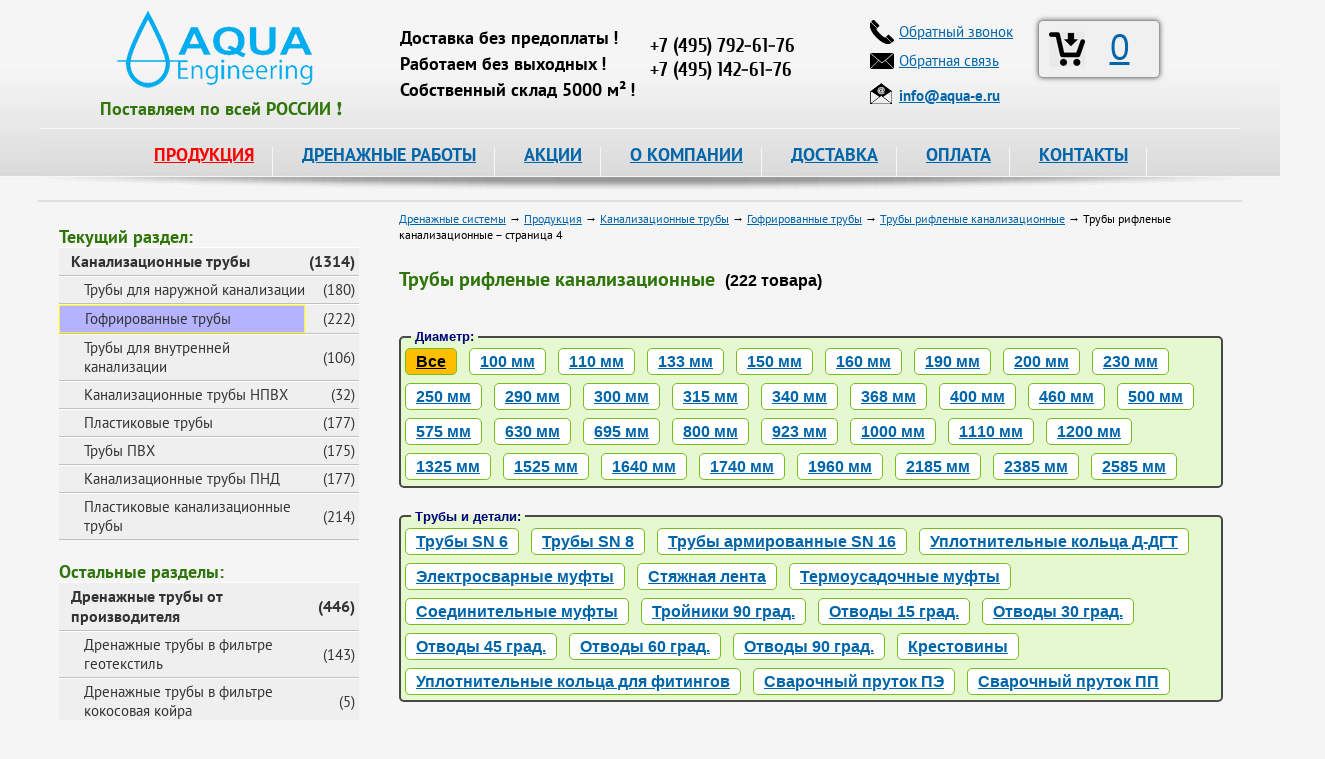

--- FILE ---
content_type: text/html; charset=utf-8
request_url: https://www.aqua-e.ru/truby-riflenye-kanalizacionnye?p=4
body_size: 22201
content:
<!DOCTYPE html>
<html lang="ru">
<head>

<meta charset="utf-8">
<meta name="viewport" content="width=device-width, initial-scale=1">

<title>Трубы рифленые канализационные – страница 4</title>
<meta name="keywords" content="" />
<meta name="description" content="Трубы рифленые канализационные в Москве. Продукция от компании Аква Инжиниринг – страница 4" />
		
<meta property="og:site_name" content="Аква-Инжиниринг" />
<meta property="og:title" content="Трубы рифленые канализационные, цены"/>
<meta property="og:description" content="Трубы рифленые канализационные купить. В наличии! Доставка по Москве и России!"/>
<meta property="og:image" content="https://www.aqua-e.ru/images/cards/fd_7_mini.jpg">
<meta property="og:type" content="website"/>
<meta property="og:url" content= "https://www.aqua-e.ru/kanalizatsionnie_trubi/trubi_fd" />

<meta name='yandex-verification' content='627a844525110082' />
<meta name='yandex-verification' content='7d768fccf22987cc' />

<link rel="icon" href="https://www.aqua-e.ru/favicon.ico" type="image/x-icon">
<link rel="icon" href="https://www.aqua-e.ru/aqua-120.png" type="image/png">

<link href="/css/bootstrap.min.css" rel="stylesheet" type="text/css" media="all" />

<link href="/css/style.css?v=3.10" rel="stylesheet" type="text/css" media="all" />
<link href="/css/jquery-ui.css" rel="stylesheet" type="text/css" media="all" />
<link href="/css/fancybox.css" rel="stylesheet" type="text/css" media="all" />
<link href="/css/video-js.css" rel="stylesheet" type="text/css" />
<link href="/css/adaptive.css?v=3.10" rel="stylesheet" type="text/css" media="all" />
<link href="/css/fontawesome-all.css" rel="stylesheet" type="text/css">

<link rel="canonical" href="https://www.aqua-e.ru/truby-riflenye-kanalizacionnye?p=4" />

<!--<script type="text/javascript" src="/js/jquery-3.3.1.min.js"></script>-->

<script type="text/javascript" src="/js/jquery-1.11.1.js"></script>
<script type="text/javascript" src="/js/popper.min.js"></script>
<script type="text/javascript" src="/js/bootstrap.min.js"></script>
<!-- -->

<script type="text/javascript" src="/js/jquery-ui.js"></script>
<script type="text/javascript" src="/js/fancybox.pack.js"></script>

<!-- <script type="text/javascript" src="/js/mousewheel.js"></script> -->
<script type="text/javascript" src="/js/script.js"></script>
<script type="text/javascript" src="/js/main.js"></script>
<script>
	document.createElement('video');document.createElement('audio');
</script>
<script type="text/javascript" src="/js/video.js"></script>
<script>
	videojs.options.flash.swf = "/js/video-js.swf";
</script>
<script type="text/javascript" src="/js/adaptive.js"></script>

<!--
-->

<style>
#fancybox-outer {
	border: 2px solid #fff;
}
</style>

<script type="text/javascript">
	function delItem(id) {
		if (confirm("Удалить эту позицию: ?")) 
			{
			localStorage.removeItem( id );
			
			var myPrefix = 'id_';
			var myidx, name, quant, price, artcl;
			var myTR = '';
			var info2  = [];
			var j = 0;
			var total = 0;
			var imageX = "iVBORw0KGgoAAAANSUhEUgAAABgAAAAYCAYAAADgdz34AAAABHNCSVQICAgIfAhkiAAAAAlwSFlzAAALEwAACxMBAJqcGAAAAS1JREFUSIndlFFqAjEQhj/64N6lWw+xPUJBUSqeSUHoHSp6GLWvlqA+uDfQl+1DJhDSySbuvvnDgGwm348zk4FnVwHMgS1ggLuEATbATHI6aQJcgCYRZ2D8CPgF+MoAh7GSu0l1gfsmrZr0gLsYxeAF/2u+AyqgVkBXOTsE30/AQDOYK5BKzt4CkyvwKmfvyr1PzWCrJNYCBygF7MOHkX+31gyMkuhMSs8kBW+AX83gHkl2JSm93DZ4A9xcYtbciprI72zFShTW3PUkbLwfR81gkwGv0Rsf3vvWDGZKohvTsOZ+4yvl3lQzKLCLy0/cY+e87aH9BN8NkYcGdiv2XRUfMbjTqgd8mYKDHd0uJgseG3tG2MWVAhsyyhLTALu41tjnf5M4YkdxSktDn0N/meT+IHnicccAAAAASUVORK5CYII=";
										
			for ( var i = 0, len = localStorage.length; i < len; ++i ) {
				if ( localStorage.key(i).indexOf( myPrefix ) === 0 ) {
					myidx = localStorage.key(i);
					info2 = JSON.parse(localStorage.getItem(myidx));	
					name  = info2[0];
					quant = info2[1];
					price = info2[2];
					artcl = info2[3];
					++j;
											
					total += price * quant;
							
					myTR += '<tr>' + 
								'<td><a href="#" onclick="delItem(\'' + myidx + '\')"><img src="data:image/jpeg;base64,' + imageX + '" title="Удалить данную позицию" /></a></td>' + 
								'<td>' + j + '</td>' + 
								'<td>' + artcl + '</td>' + 
								'<td>' + name + '</td>' + 
								'<td>' + price + '</td>' + 
								'<td>' + quant + '</td>' + 
								'<td>' + quant * price + '</td>' + 
							'</tr>';	
					}
				}
			
			document.getElementById('bsk_id').innerHTML = j;
			document.getElementById("total_cart").innerHTML = '<strong>' + total + '</strong> руб.';
			
			if ( j > 0 ) {
				document.getElementById("btable").innerHTML = "";
				document.getElementById("btable").innerHTML = myTR;
			
				if ( $(window).width() < 1280 ) 
					{
					$('#fancybox-wrap').css({'top':'230px'});
					}
				
				console.log( j );
				}
			else {
				console.log( j );
				
				$.fancybox.close();
				}
			} 
	}

	function clearCart(confm) {
		
		if (confm) {
			if (! confirm("Очистить корзину ?")) 
				return false;
			}
		
		var myPrefix = 'id_';
		var mykeys = [];   
										
		for ( var i = 0, len = localStorage.length; i < len; ++i ) {
			if ( localStorage.key(i).indexOf( myPrefix ) === 0 ) {
				mykeys.push( localStorage.key(i) );
			}
		}

		for ( i = 0, len = mykeys.length; i < len; ++i ) {
			localStorage.removeItem( mykeys[i] );
		}
								  
		document.getElementById('bsk_id').innerHTML = 0;
			
		$.fancybox.close();
	}
</script>

<script type="text/javascript">
	$(document).ready(function() {

		// Plus - Minus

		$('body').on('click', '.number-minus, .number-plus', function(){
			var $row = $(this).closest('.number');
			var $input = $row.find('.number-text');
			var step = $row.data('step');
			var val = parseFloat($input.val());
			if ($(this).hasClass('number-minus')) {
				val -= step;
			} else {
				val += step;
			}
			$input.val(val);
			$input.change();
			return false;
		});
	 
		$('body').on('change', '.number-text', function(){
			var $input = $(this);
			var $row = $input.closest('.number');
			var step = $row.data('step');
			var min = parseInt($row.data('min'));
			var max = parseInt($row.data('max'));
			var val = parseFloat($input.val());
			if (isNaN(val)) {
				val = step;
			} else if (min && val < min) {
				val = min;	
			} else if (max && val > max) {
				val = max;	
			}
			$input.val(val);
		});

		$('body').on('click', '.number-minus1, .number-plus1', function(){
			var $row = $(this).closest('.number1');
			var $input = $row.find('.number-text1');
			var step = $row.data('step');
			var val = parseFloat($input.val());
			if ($(this).hasClass('number-minus1')) {
				val -= step;
			} else {
				val += step;
			}
			$input.val(val);
			$input.change();
			return false;
		});
	 
		$('body').on('change', '.number-text1', function(){
			var $input = $(this);
			var $row = $input.closest('.number1');
			var step = $row.data('step');
			var min = parseInt($row.data('min'));
			var max = parseInt($row.data('max'));
			var val = parseFloat($input.val());
			if (isNaN(val)) {
				val = step;
			} else if (min && val < min) {
				val = min;	
			} else if (max && val > max) {
				val = max;	
			}
			$input.val(val);
		});

		// Copy mail
		
		$(".manemail").parent().mousedown(function() {
			console.log("1");
			yaCounter26471847.reachGoal('EMAIL_SELECT');
			return true;		
		});
		$(".manemail").click(function() {
		  console.log("2");
		  yaCounter26471847.reachGoal('EMAIL_CLICK'); 
		  return true;  
		});
		$(".manemail").bind('copy', function() {
		  console.log("3");
		  yaCounter26471847.reachGoal('EMAIL_COPY'); 
		  return true;  
		});

		// Категории товара
		if ($('.tags_product').length) {
			$('.all_tags>a').click(function(){
				$('.list_tags').toggleClass('active');
				$(this).text($('.list_tags').is('.active') ? 'Скрыть категории' : 'Показать все категории');
				return false;
			});
		}
	
		// Alert - окно
		$( "#dialog-message" ).dialog({
			autoOpen: false,
			resizable: false,
			modal: true,
			width: 400,
			position: { my: "center center", at: "center center-100", of: window  },
//			show: 'slide',
			buttons: {
				OK: function() {
					$( this ).dialog( "close" );
					}
				}
		});		
		
 		/* Confirm - окно
	   $( "#dialog-confirm" ).dialog({
			autoOpen: false,
			resizable: false,
			modal: true,
			width: 400,
			buttons: {
				"Delete all items": function() {
					$( this ).dialog( "close" );
						document.getElementById( "p04" ).innerHTML = '1';
					},
				Cancel: function() {
					$( this ).dialog( "close" );
						document.getElementById( "p04" ).innerHTML = '2';
					}
				}
		});
		*/
		
		// Инициализация корзины
		$(function(){
			var myPrefix = 'id_';
			var mykeys = [];
			
			for ( var i = 0, len = localStorage.length; i < len; ++i ) {
				if ( localStorage.key(i).indexOf( myPrefix ) === 0 ) {
					mykeys.push( parseInt(localStorage.key(i).substr(3)) );
				}
			}
			
			//console.log(mykeys.length);
			
			document.getElementById('bsk_id').innerHTML = mykeys.length;
		});
		
		// Просмотренные товары
		$(function()
			{
			if (document.getElementById('viewed') === null) {
			   return false;
			   }
			
			var mypref = 'vc_';
			var artic  = '';
				
			if (document.getElementById('article') !== null)
				{
				//localStorage.removeItem( 'vc_116' );
				//return false;

				artic = document.getElementById('article').innerHTML;
				var mydate = Date.now();
				
				var info = [mydate, artic];
				var myid = mypref + artic;

				localStorage.setItem(myid, JSON.stringify(info));
				}
			
			var myidx;
			var info1  = [];
			var myarr  = [];
			var mids   = [];
										
			for ( var i = 0, len = localStorage.length; i < len; ++i ) {
				if ( localStorage.key(i).indexOf( mypref ) === 0 ) {
					myidx = localStorage.key(i);
					info1 = JSON.parse(localStorage.getItem(myidx));	
					
					myarr.push( info1.join() );						
					
					mids.push( info1[0] + ',' + myidx );
					}
				}
								
			if ( myarr.length === 0 ) {
			   return false;
			   }
			
			if ( myarr.length > 200 ) { 
				mids.sort();
				mids.reverse();
				
				for ( var j = 0, len1 = mids.length; j < len1; ++j ) {
					if ( j < 20 ) {
						continue;
						}
					
					localStorage.removeItem( mids[j].substr(14) );
					}
				}
			
			myarr.sort();
			myarr.reverse();
			
			$.ajax({
				type: 'POST',
				url: '/mail/view_card',
                data: {
                    vwd: myarr.join(';'),
					art: artic
                },
				dataType: 'json',
				cache: false,
				success: function(data){
					$('#viewed').html(data);
					}
				}); 
			});	
		
		$(function(){
			if (document.getElementById('info') === null) {
			   return false;
			   }
			
			document.getElementById('info').innerHTML = 
			'<h2>Информация для посетителей:</h2>'+
			'<div class="info">'+
				'<div class="info_icon"><img alt="Информация" src="/images/info.png" /></div>'+
				'<div class="info_text">На сайте заявлены не все позиции и указаны не все цены продукции, которую мы можем предложить Вам, просьба отправлять запрос интересующих Вас позиций на электронный адрес <strong><a href="mailto:info@aqua-e.ru">info@aqua-e.ru</a></strong> или обращаться по контактным телефонам, указанным на сайте.</div>'+
			'</div>';
		});		

		$("a[data-fancybox-gallery=example_group]").fancybox({
			'transitionIn'		: 'elastic',
			'transitionOut'		: 'elastic',
			'titlePosition' 	: 'over',
			'showCloseButton'   : true,
			'titleFormat'		: function(title, currentArray, currentIndex, currentOpts) {
				return '';
			}
		});
		
		$("#various, #various2, #various3").fancybox({
			'titlePosition'	: 'over',
			'transitionIn'	: 'elastic',
			'transitionOut'	: 'elastic',
		});
		
		//Купить!
		$('.button-link').fancybox({
			'titlePosition'	 : 'over',
			'transitionIn'	 : 'elastic',
			'transitionOut'  : 'elastic',
		});

		//Отзыв
		$('.button-rvw').fancybox({
			'titlePosition'	 : 'over',
			'transitionIn'	 : 'elastic',
			'transitionOut'  : 'elastic',
		});
		
		//Ответ на Отзыв
		$('.answer-rvw').fancybox({
			'titlePosition'	 : 'over',
			'transitionIn'	 : 'elastic',
			'transitionOut'  : 'elastic',
		});
		
		//Купить-1!
		$('.button-link1').fancybox({
			'titlePosition'	: 'over',
			'transitionIn'	: 'elastic',
			'transitionOut'	: 'elastic',
		});
		
		//Купить - 1клик
		$('.button-link2').fancybox({
			'titlePosition'	 : 'over',
			'transitionIn'	 : 'elastic',
			'transitionOut'  : 'elastic',
		});
		
		//Купить - 1клик
		$('.button-link3').fancybox({
			'titlePosition'	 : 'over',
			'transitionIn'	 : 'elastic',
			'transitionOut'  : 'elastic',
		});

		// Просмотр корзины
		$('.basket-link').fancybox({
			'titlePosition'	 : 'over',
			'transitionIn'	 : 'elastic',
			'transitionOut'	 : 'elastic',
			'autoDimensions' : true,
			'onStart'        : function() {
									var bsk_empty = document.getElementById('bsk_id').innerHTML;
									
									if ( bsk_empty === '0' ) {
									   alert( 'Корзина пуста! Надо пополнить!' );
									   return false;
									   }
									
									var myPrefix = 'id_';
									var myidx, name, quant, price, artcl;
									var myTR = '';
									var info2  = [];
									var j = 0;
									var total = 0;
									var imageX = 'iVBORw0KGgoAAAANSUhEUgAAABgAAAAYCAYAAADgdz34AAAABHNCSVQICAgIfAhkiAAAAAlwSFlzAAALEwAACxMBAJqcGAAAAS1JREFUSIndlFFqAjEQhj/64N6lWw+xPUJBUSqeSUHoHSp6GLWvlqA+uDfQl+1DJhDSySbuvvnDgGwm348zk4FnVwHMgS1ggLuEATbATHI6aQJcgCYRZ2D8CPgF+MoAh7GSu0l1gfsmrZr0gLsYxeAF/2u+AyqgVkBXOTsE30/AQDOYK5BKzt4CkyvwKmfvyr1PzWCrJNYCBygF7MOHkX+31gyMkuhMSs8kBW+AX83gHkl2JSm93DZ4A9xcYtbciprI72zFShTW3PUkbLwfR81gkwGv0Rsf3vvWDGZKohvTsOZ+4yvl3lQzKLCLy0/cY+e87aH9BN8NkYcGdiv2XRUfMbjTqgd8mYKDHd0uJgseG3tG2MWVAhsyyhLTALu41tjnf5M4YkdxSktDn0N/meT+IHnicccAAAAASUVORK5CYII=';
									
									for ( var i = 0, len = localStorage.length; i < len; ++i ) {
										if ( localStorage.key(i).indexOf( myPrefix ) === 0 ) {
											myidx = localStorage.key(i);
											info2 = JSON.parse(localStorage.getItem(myidx));	
											name  = info2[0];
											quant = info2[1];
											price = info2[2];
											artcl = info2[3];
											++j;
											
											total += price * quant;
									
											myTR += '<tr>' + 
														'<td><a href="#" onclick="delItem(\'' + myidx + '\')"><img src="data:image/jpeg;base64,' + imageX + '" title="Удалить данную позицию" /></a></td>' + 
														'<td>' + j + '</td>' + 
														'<td>' + artcl + '</td>' + 
														'<td>' + name + '</td>' + 
														'<td>' + price + '</td>' + 
														'<td>' + quant + '</td>' + 
														'<td>' + quant * price + '</td>' + 
													'</tr>';	
										}
									}
					          
									document.getElementById('btable').innerHTML = myTR;
									document.getElementById('total_cart').innerHTML = '<span style="color: #2f750a; font: bold 16px Arial;">' + total + '</span> руб.';
							  },
		});
});

</script>

<!-- calltouch -->
<script>
(function(w,d,n,c){w.CalltouchDataObject=n;w[n]=function(){w[n]["callbacks"].push(arguments)};if(!w[n]["callbacks"]){w[n]["callbacks"]=[]}w[n]["loaded"]=false;if(typeof c!=="object"){c=[c]}w[n]["counters"]=c;for(var i=0;i<c.length;i+=1){p(c[i])}function p(cId){var a=d.getElementsByTagName("script")[0],s=d.createElement("script"),i=function(){a.parentNode.insertBefore(s,a)},m=typeof Array.prototype.find === 'function',n=m?"init-min.js":"init.js";s.async=true;s.src="https://mod.calltouch.ru/"+n+"?id="+cId;if(w.opera=="[object Opera]"){d.addEventListener("DOMContentLoaded",i,false)}else{i()}}})(window,document,"ct","9789ff40");
</script>
<!-- calltouch -->

</head>

<body>
	<div class="overlay"></div>
	<div class="overlay1"></div>
	<div class="prod-menu">
		<div class="close-mobile-menu"></div>
	</div>
	<div class="mobile-menu">
		<div class="close-mobile-menu"></div>
	</div>
	<div class="fixed-block"></div>
	
	<div class="main">
		<div class="hamburger"></div>
		<div class="head">
			<div class="head_bg" itemscope itemtype="https://schema.org/Organization">
				<div class="head_left">
					<div class="logo"><a href="/"><img itemprop="image" src="/images/logo.png" alt="Аква-Инжиниринг" title="Аква-Инжиниринг" alt="Аква-Инжиниринг" /></a></div>
					<div style="margin: -8px 0px 0px 0px; padding: 0px 0px 0px 0px;">
						<span style="color: #2f750a; font: 18px 'PT Sans', san-serif;">
							<strong>Поставляем&nbsp;по&nbsp;всей&nbsp;РОССИИ&nbsp;&#10071;</strong>
						</span>
					</div>
				</div>

				<div class="head_right">

					<div class="head_right_slg">
						<div class="head_right_slg_top">&nbsp;</div>
						<div class="head_right_slg_text"><strong>Доставка без предоплаты&thinsp;!</strong></div>
						<div class="head_right_slg_text"><strong>Работаем без выходных&thinsp;!</strong></div>
						<div class="head_right_slg_text"><strong>Собственный склад 5000 м&sup2;&thinsp;!</strong></div>
					</div>

					<div class="head_right_msk">
						<div class="head_right_msk_name">&nbsp;</div>
						<div>
							<span itemprop="name" content="Аква-Инжиниринг"></span>
							<div itemprop="address" itemscope itemtype="https://schema.org/PostalAddress">
								<span itemprop="addressLocality" content="г.Москва"></span> 
								<span itemprop="streetAddress" content="ул.Зенитчиков,12"></span>
								<div class="head_right_msk_phone call_phone_1"><a href="tel:+74952416659"><span itemprop="telephone">+7 (495) 792-61-76</span></a></div>
								<div class="head_right_msk_phone call_phone_hide"><a href="tel:+74951426176"><span itemprop="telephone">+7 (495) 142-61-76</span></a></div>
							</div>
						</div>
					</div>
				
				</div>

				<div class="head_center">
					<div class="bsk brd">
						<div class="head_center_bsk">
							<div class="head_center_bsk_icon"><a class="basket-link" href="#basket"><img src="/images/basket36.png" alt="Корзина" title="Корзина" /></a></div>
							<div class="head_center_bsk_text"><a class="basket-link" href="#basket" id="bsk_id">0</a></div>
						</div>
					</div>

					<div class="head_center_lot_p">
						<div class="head_center_lot_p_icon"><img src="/images/phone.png" alt="Телефон" /></div>
						<div class="head_center_lot_p_text"><a href="#perezvon" id="various">Обратный звонок</a></div>
					</div>
					
					<div class="head_center_lot_p">
						<div class="head_center_lot_p_icon"><img src="/images/mail.png" alt="Электронная почта" /></div>
						<div class="head_center_lot_p_text"><a href="#feedback" id="various2">Обратная связь</a></div>
					</div>
					
					<div class="head_center_mail">
						<div class="head_center_mail_icon"><img src="/images/email2.png" alt="Электронная почта" /></div>
						<div class="head_center_mail_text"><a class="manemail" href="mailto:info@aqua-e.ru"><strong><span itemprop="email">info@aqua-e.ru</span></strong></a></div>
					</div>
				</div>
			</div>

			<div class="menu">
				<ul class="nav">
					<li><a id="action" href="/prod">ПРОДУКЦИЯ</a>
						<ul>
							<li><a href="/drenazhnye-truby">Дренажные трубы</a>
								<ul class="second">
									<li><a href="/drenazhnye-truby/drenazhnye-truby-v-filtre-geotekstil">В фильтре геотекстиль</a></li>
									<li><a href="/drenazhnye-truby/drenazhnye-truby-v-filtre-kokosovaja-kojra">В фильтре кокос</a></li>
									<li><a href="/drenazhnye-truby/drenazhnye-dvuhslojnye-truby">Двухслойные в фильтре геотекстиль</a></li>
									<li><a href="/drenazhnye-truby/drenazh-softrock">Дренаж SoftRock</a></li>
									<li><a href="/drenazhnye-truby/drenazh-bez-shchebnja">Дренаж без щебня</a></li>
									<li><a href="/drenazhnye-truby/zhestkie-drenazhnye-truby-bolshogo-diametra">Большого диаметра</a></li>
									<li><a href="/drenazhnye-truby/truby-drenazhnye-pvh">ПВХ</a></li>
									<li><a href="/drenazhnye-truby/truby-drenazhnye-pnd">ПНД</a></li>
									<li><a href="/drenazhnye-truby/truby-drenazhnye-perforirovannye">Перфорированные</a></li>
									<li><a href="/drenazhnye-truby/truby-drenazhnye-gofrirovannye">Гофрированные</a></li>
									<li><a href="/drenazhnye-truby/aksessuari_dlya_montaga_trub">Комплектующие для дренажа</a></li>
								</ul>
							</li>
							
							<li><a href="/drenagnie_sistemi">Дренажные системы</a>
								<ul class="second">
									<li><a href="/drenagnie_sistemi/drenagniy_geotekstilj">Дренажный геотекстиль</a></li>
									<li><a href="/drenagnie_sistemi/drenagnie_nasosi">Дренажные насосы</a></li>
									<li><a href="/drenagnie_sistemi/drenagnie_tonneli_i_bloki">Дренажные блоки и тоннели</a></li>
								</ul>
							</li>
							
							<li><a href="/drenagnie_kolodtsi">Дренажные колодцы</a>
								<ul class="second">
									<li><a href="/drenagnie_kolodtsi/drenagnie_kolodtsi_fd">Дренажные колодцы FD</a></li>
									<li><a href="/drenagnie_kolodtsi/drenagnie_kolodtsi_politek">Дренажные колодцы Политек</a></li>
									<li><a href="/drenagnie_kolodtsi/kolodcy-kanalizacionnye">Колодцы канализационные</a></li>
									<li><a href="/drenagnie_kolodtsi/kolodcy-plastikovye">Колодцы пластиковые</a></li>
									<li><a href="/drenagnie_kolodtsi/drenagnie_kolodtsi_wavin">Колодцы фильтрационные конусные</a></li>
									<li><a href="/drenagnie_kolodtsi/kryshki-dlja-kolodcev">Крышки для колодцев</a></li>
								</ul>
							</li>
							
							<li><a href="/zashitnie_gofrirovannie_trubi">Трубы защитные гофрированные</a>
								<ul class="second">
									<li><a href="/zashitnie_gofrirovannie_trubi/odnostennie">Одностенные</a></li>
									<li><a href="/zashitnie_gofrirovannie_trubi/dvustennie_usilennie">Двустенные</a></li>
									<li><a href="/zashitnie_gofrirovannie_trubi/truby-gofrirovannye-pnd">ПНД с зондом</a></li>
								</ul>
							</li>
							
							<li><a href="/geotekstilj">Геотекстиль</a>
								<ul class="second">
									<li><a href="/geotekstilj/geotekstilj_poliefir">Геотекстиль из полиэфира</a></li>
									<li><a href="/geotekstilj/geotekstilj_polipropilen">Геотекстиль из полипропилена</a></li>
									<li><a href="/geotekstilj/geotkanj">Геоткань</a></li>
									<li><a href="/geotekstilj/geotekstilj_fibertex">Геотекстиль Fibertex</a></li>
									<li><a href="/geotekstilj/geotekstilj_typar">Геотекстиль Typar</a></li>
									<li><a href="/geotekstilj/dornit">Геотекстиль Дорнит</a></li>
									<li><a href="/geotekstilj/netkanij_igloprobivnoj">Нетканый иглопробивной геотекстиль</a></li>
									<li><a href="/geotekstilj/netkanij_termoskreplennij">Нетканый термоскрепленный геотекстиль</a></li>
									<li><a href="/geotekstilj/dorojnij">Геотекстиль дорожный</a></li>
								</ul>
							</li>
							
							<li><a href="/kanalizatsionnie_trubi">Канализационные трубы</a>
								<ul class="second">
									<li><a href="/kanalizatsionnie_trubi/vneshnyaya_kanalizatsiya">Трубы ПВХ для наружной канализации</a></li>
									<li><a href="/kanalizatsionnie_trubi/trubi_fd">Трубы гофрированные канализационные</a></li>
									<li><a href="/kanalizatsionnie_trubi/vnutrennyaya_kanalizatsiya">Внутренняя канализация</a></li>
									<li><a href="/kanalizatsionnie_trubi/napornye-truby-npvh">Напорная канализация НПВХ</a></li>
									<li><a href="/kanalizatsionnie_trubi/truby-plastikovye">Трубы пластиковые</a></li>
									<li><a href="/kanalizatsionnie_trubi/truby-pvh">Трубы ПВХ</a></li>
									<li><a href="/kanalizatsionnie_trubi/truby-kanalizacionnye-pnd">Трубы канализационные ПНД</a></li>
								</ul>
							</li>
							
							<li><a href="/materiali_ukrepleniya_zashiti_grunta">Укрепление и защита грунта</a>
								<ul class="second">
									<li><a href="/materiali_ukrepleniya_zashiti_grunta/gazonnaya_reshetka">Газонная решетка</a></li>
									<li><a href="/materiali_ukrepleniya_zashiti_grunta/georeshetka">Объемная георешетка</a></li>
									<li><a href="/materiali_ukrepleniya_zashiti_grunta/georeshetka_landshaftnaya">Георешетка ландшафтная</a></li>
									<li><a href="/materiali_ukrepleniya_zashiti_grunta/geomati">Геоматы</a></li>
									<li><a href="/materiali_ukrepleniya_zashiti_grunta/geosetki">Геосетки</a></li>
									<li><a href="/materiali_ukrepleniya_zashiti_grunta/geokompoziti">Геокомпозиты</a></li>
									<li><a href="/materiali_ukrepleniya_zashiti_grunta/gabioni">Габионы</a></li>
									<li><a href="/materiali_ukrepleniya_zashiti_grunta/bordjur-sadovyj">Бордюр садовый</a></li>
								</ul>
							</li>
							
							<li><a href="/lotki">Водосточные системы</a>
								<ul class="second">
									<li><a href="/lotki/lotki_s_reshetkami">Лотки пластиковые с решетками</a></li>
									<li><a href="/lotki/lotki_betonnie">Бетонные лотки</a></li>
									<li><a href="/lotki/lotki_polimerbetonnie_s_reshetkami">Лотки полимербетонные с решетками</a></li>
									<li><a href="/lotki/vodostoki">Водостоки</a></li>
									<li><a href="/lotki/vodootvody">Водоотводы</a></li>
									<li><a href="/lotki/vodoslivy">Водосливы</a></li>
									<li><a href="/lotki/zheloba">Желоба</a></li>
									<li><a href="/lotki/livnevka">Ливневка</a></li>
									<li><a href="/lotki/lotki-vodootvodnye">Лотки водоотводные</a></li>
									<li><a href="/lotki/lotki-vodostochnye">Лотки водосточные</a></li>
									<li><a href="/lotki/lotki-drenazhnye">Лотки дренажные</a></li>
									<li><a href="/lotki/krepegi_i_zaglushki">Комплектующие для лотков</a></li>
									<li><a href="/lotki/peskouloviteli">Пескоуловители</a></li>
								</ul>
							</li>
							
							<li><a href="/dojdepriemniki">Дождеприемники</a>
								<ul class="second">
									<li><a href="/dojdepriemniki/dogdepriemniki_plastikovie">Дождеприемники пластиковые</a></li>
									<li><a href="/dojdepriemniki/dogdepriemniki-chugunnie">Дождеприемники чугунные</a></li>
									<li><a href="/dojdepriemniki/sistemi_gryazezashiti">Система грязезащиты</a></li>
								</ul>
							</li>
							
							<li><a href="/trubi_pnd">Трубы ПНД</a>
								<ul class="second">
									<li><a href="/trubi_pnd/trubi_pnd_dlya_vodi">Трубы ПНД для воды</a></li>
									<li><a href="/trubi_pnd/trubi_pnd_dlya_gaza">Трубы ПНД для газа</a></li>
									<li><a href="/trubi_pnd/trubi_pnd_dlya_kabelya">Трубы ПНД для кабеля</a></li>
									<li><a href="/trubi_pnd/kompressionnie_fitingi_gf_alprene">Компрессионные фитинги для труб ПНД</a></li>
								</ul>
							</li>
							
							<li><a href="/lyuki_kanalizatsionnie">Люки канализационные</a>
								<ul class="second">
									<li><a href="/lyuki_kanalizatsionnie/lyuki_chugunnie">Люки чугунные</a></li>
									<li><a href="/lyuki_kanalizatsionnie/lyuki_plastikovie">Люки пластиковые</a></li>
									<li><a href="/lyuki_kanalizatsionnie/ljuki-polimerbetonnye">Люки полимербетонные</a></li>
									<li><a href="/lyuki_kanalizatsionnie/ljuki-drenazhnye">Люки дренажные</a></li>
									<li><a href="/lyuki_kanalizatsionnie/ljuki-dlja-kolodcev">Люки для колодцев</a></li>
								</ul>
							</li>
							
							<li><a href="/gidroizolyatsiya_geomembrana">Гидроизоляция, геомембрана</a>
								<ul class="second">
									<li><a href="/gidroizolyatsiya_geomembrana/izostud">Изостуд</a></li>
									<li><a href="/gidroizolyatsiya_geomembrana/delta">Delta</a></li>
									<li><a href="/gidroizolyatsiya_geomembrana/gruntflex">Gruntflex</a></li>
									<li><a href="/gidroizolyatsiya_geomembrana/tefond">Tefond</a></li>
									<li><a href="/gidroizolyatsiya_geomembrana/gidroizoljacija-tehnonikol">Гидроизоляция Технониколь</a></li>
								</ul>
							</li>
							
							<li><a href="/obsadnie_trubi_dlya_skvagin">Обсадные трубы для скважин</a>
								<ul class="second">
									<li><a href="/obsadnie_trubi_dlya_skvagin/trubi_pnd_obsadnie">Обсадные трубы ПНД</a></li>
									<li><a href="/obsadnie_trubi_dlya_skvagin/obsadnie_trubi_pvh">Обсадные трубы ПВХ</a></li>
								</ul>
							</li>
							
							<li><a href="/nasosi_i_ogolovki">Насосы и оголовки</a>
								<ul class="second">
									<li><a href="/nasosi_i_ogolovki/drenagnie_nasosy">Фекальные и дренажные насосы</a></li>
									<li><a href="/nasosi_i_ogolovki/skvaginnie_nasosi">Скважинные насосы</a></li>
									<li><a href="/nasosi_i_ogolovki/ogolovki_skvaginnie">Оголовки скважинные</a></li>
								</ul>
							</li>
							
							<li><a href="/elektroobogrev_truboprovodov">Электрообогрев трубопроводов</a>
								<ul class="second">
									<li><a href="/elektroobogrev_truboprovodov/gotovie_komplekti">Готовые комплекты FrostGuard</a></li>
									<li><a href="/elektroobogrev_truboprovodov/gotovye-komplekty-iq-pipe">Готовые комплекты IQ PIPE</a></li>
									<li><a href="/elektroobogrev_truboprovodov/kabelj_na_otrez">Кабель на отрез</a></li>
								</ul>
							</li>
							
							<li><a href="/uteplitelj_dlya_trub">Утеплитель для труб</a>
								<ul class="second">
									<li><a href="/uteplitelj_dlya_trub/uteplitel_trubnyj">Трубки утеплительные</a></li>
									<li><a href="/uteplitelj_dlya_trub/lenty-samoklejushhiesja">Ленты самоклеющиеся</a></li>
								</ul>
							</li>
						</ul>
					 </li>
					
					<li><a href="/terms">ДРЕНАЖНЫЕ РАБОТЫ</a>
						<ul>
							<li><a href="/terms/drenazh_uchastka">Дренаж участка и фундамента</a></li>
							<li><a href="/terms/ustrojstvo_drenazha">Устройство дренажа</a></li>
							<li><a href="/terms/livnevaja_kanalizacija">Ливневая канализация</a></li>
							<li><a href="/terms/gidroizoljacija_fundamenta">Гидроизоляция фундамента</a></li>
							<li><a href="/terms/kanalizacija">Канализация</a></li>
						</ul>
					</li>
					
					<li><a href="/news">АКЦИИ</a></li>
					<li><a href="/about">О КОМПАНИИ</a></li>
					<li><a href="/page/dostavka">ДОСТАВКА</a></li>
					<li><a href="/page/oplata">ОПЛАТА</a></li>
					<li><a href="/contacts">КОНТАКТЫ</a></li>
				</ul>
			</div>
		</div>
		
		<div class="mbsk">
			<div class="logo">
				<a href="/"><img itemprop="image" src="/images/logo.png" alt="Аква-Инжиниринг" title="Аква-Инжиниринг" alt="Аква-Инжиниринг" /></a>
			</div>
			<div class="head_right_msk_phone call_phone_1">
				<a href="tel:+74952416659"><span itemprop="telephone">+7 (495) 792-61-76</span></a>
			</div>
		</div>
			
		<div class="prods"></div>
	</div>

		
<div class="content">

<div class="left"><div class="catalog"><div class="menu_title">Текущий раздел:</div>
<ul><li><table><tbody><tr><td><a href='/kanalizatsionnie_trubi'>Канализационные трубы</a></td><td style="text-align: right;">&nbsp;(1314)&nbsp;</td></tr></tbody></table></li></ul>
<ul class='podcatalog1'>
<li><table><tbody><tr><td><a href='/kanalizatsionnie_trubi/vneshnyaya_kanalizatsiya'>Трубы для наружной канализации</a></td><td style="text-align: right;">&nbsp;(180)&nbsp;</td></tr></tbody></table></li>
<li><table><tbody><tr><td><a style='background: #B3B3FF; border: yellow solid 1px;' href='/kanalizatsionnie_trubi/trubi_fd'>Гофрированные трубы</a></td><td style="text-align: right;">&nbsp;(222)&nbsp;</td></tr></tbody></table></li>
<li><table><tbody><tr><td><a href='/kanalizatsionnie_trubi/vnutrennyaya_kanalizatsiya'>Трубы для внутренней канализации</a></td><td style="text-align: right;">&nbsp;(106)&nbsp;</td></tr></tbody></table></li>
<li><table><tbody><tr><td><a href='/kanalizatsionnie_trubi/napornye-truby-npvh'>Канализационные трубы НПВХ</a></td><td style="text-align: right;">&nbsp;(32)&nbsp;</td></tr></tbody></table></li>
<li><table><tbody><tr><td><a href='/kanalizatsionnie_trubi/truby-plastikovye'>Пластиковые трубы</a></td><td style="text-align: right;">&nbsp;(177)&nbsp;</td></tr></tbody></table></li>
<li><table><tbody><tr><td><a href='/kanalizatsionnie_trubi/truby-pvh'>Трубы ПВХ</a></td><td style="text-align: right;">&nbsp;(175)&nbsp;</td></tr></tbody></table></li>
<li><table><tbody><tr><td><a href='/kanalizatsionnie_trubi/truby-kanalizacionnye-pnd'>Канализационные трубы ПНД</a></td><td style="text-align: right;">&nbsp;(177)&nbsp;</td></tr></tbody></table></li>
<li><table><tbody><tr><td><a href='/kanalizatsionnie_trubi/truby-kanalizacionnye-plastikovye'>Пластиковые канализационные трубы</a></td><td style="text-align: right;">&nbsp;(214)&nbsp;</td></tr></tbody></table></li>
</ul>
<div style="height:1em;"></div>
<div class="menu_title">Остальные разделы:</div>
<ul><li><table><tbody><tr><td><a href='/drenazhnye-truby'>Дренажные трубы от производителя</a></td><td style="text-align: right;">&nbsp;(446)&nbsp;</td></tr></tbody></table></li></ul>
<ul class='podcatalog1'>
<li><table><tbody><tr><td><a href='/drenazhnye-truby/drenazhnye-truby-v-filtre-geotekstil'>Дренажные трубы в фильтре геотекстиль</a></td><td style="text-align: right;">&nbsp;(143)&nbsp;</td></tr></tbody></table></li>
<li><table><tbody><tr><td><a href='/drenazhnye-truby/drenazhnye-truby-v-filtre-kokosovaja-kojra'>Дренажные трубы в фильтре кокосовая койра</a></td><td style="text-align: right;">&nbsp;(5)&nbsp;</td></tr></tbody></table></li>
<li><table><tbody><tr><td><a href='/drenazhnye-truby/drenazhnye-dvuhslojnye-truby'>Трубы дренажные двухслойные</a></td><td style="text-align: right;">&nbsp;(19)&nbsp;</td></tr></tbody></table></li>
<li><table><tbody><tr><td><a href='/drenazhnye-truby/drenazh-softrock'>Дренаж СофтРок (SoftRock)</a></td><td style="text-align: right;">&nbsp;(14)&nbsp;</td></tr></tbody></table></li>
<li><table><tbody><tr><td><a href='/drenazhnye-truby/drenazh-bez-shchebnja'>Дренажная труба (дренаж) без щебня</a></td><td style="text-align: right;">&nbsp;(12)&nbsp;</td></tr></tbody></table></li>
<li><table><tbody><tr><td><a href='/drenazhnye-truby/zhestkie-drenazhnye-truby-bolshogo-diametra'>Пластиковые дренажные трубы большого диаметра</a></td><td style="text-align: right;">&nbsp;(74)&nbsp;</td></tr></tbody></table></li>
<li><table><tbody><tr><td><a href='/drenazhnye-truby/truby-drenazhnye-pvh'>Дренажные трубы ПВХ</a></td><td style="text-align: right;">&nbsp;(17)&nbsp;</td></tr></tbody></table></li>
<li><table><tbody><tr><td><a href='/drenazhnye-truby/truby-drenazhnye-pnd'>Дренажные трубы ПНД</a></td><td style="text-align: right;">&nbsp;(24)&nbsp;</td></tr></tbody></table></li>
<li><table><tbody><tr><td><a href='/drenazhnye-truby/truby-drenazhnye-perforirovannye'>Перфорированные дренажные трубы</a></td><td style="text-align: right;">&nbsp;(24)&nbsp;</td></tr></tbody></table></li>
<li><table><tbody><tr><td><a href='/drenazhnye-truby/truby-drenazhnye-gofrirovannye'>Гофрированные дренажные трубы (для дренажа)</a></td><td style="text-align: right;">&nbsp;(24)&nbsp;</td></tr></tbody></table></li>
<li><table><tbody><tr><td><a href='/drenazhnye-truby/aksessuari_dlya_montaga_trub'>Комплектующие для дренажа</a></td><td style="text-align: right;">&nbsp;(37)&nbsp;</td></tr></tbody></table></li>
</ul>
<ul><li><table><tbody><tr><td><a href='/drenagnie_sistemi'>Дренажные системы</a></td><td style="text-align: right;">&nbsp;(28)&nbsp;</td></tr></tbody></table></li></ul>
<ul class='podcatalog1'>
<li><table><tbody><tr><td><a href='/drenagnie_sistemi/drenagniy_geotekstilj'>Дренажный геотекстиль</a></td><td style="text-align: right;">&nbsp;(7)&nbsp;</td></tr></tbody></table></li>
<li><table><tbody><tr><td><a href='/drenagnie_sistemi/drenagnie_nasosi'>Дренажные насосы</a></td><td style="text-align: right;">&nbsp;(10)&nbsp;</td></tr></tbody></table></li>
<li><table><tbody><tr><td><a href='/drenagnie_sistemi/drenagnie_tonneli_i_bloki'>Дренажные блоки и тоннели Graf</a></td><td style="text-align: right;">&nbsp;(4)&nbsp;</td></tr></tbody></table></li>
</ul>
<ul><li><table><tbody><tr><td><a href='/drenagnie_kolodtsi'>Колодцы дренажные</a></td><td style="text-align: right;">&nbsp;(266)&nbsp;</td></tr></tbody></table></li></ul>
<ul class='podcatalog1'>
<li><table><tbody><tr><td><a href='/drenagnie_kolodtsi/drenagnie_kolodtsi_fd'>Дренажные колодцы FD</a></td><td style="text-align: right;">&nbsp;(82)&nbsp;</td></tr></tbody></table></li>
<li><table><tbody><tr><td><a href='/drenagnie_kolodtsi/drenagnie_kolodtsi_politek'>Дренажные колодцы Политек</a></td><td style="text-align: right;">&nbsp;(16)&nbsp;</td></tr></tbody></table></li>
<li><table><tbody><tr><td><a href='/drenagnie_kolodtsi/kolodcy-kanalizacionnye'>Колодцы канализационные</a></td><td style="text-align: right;">&nbsp;(64)&nbsp;</td></tr></tbody></table></li>
<li><table><tbody><tr><td><a href='/drenagnie_kolodtsi/kolodcy-plastikovye'>Колодцы пластиковые</a></td><td style="text-align: right;">&nbsp;(65)&nbsp;</td></tr></tbody></table></li>
<li><table><tbody><tr><td><a href='/drenagnie_kolodtsi/drenagnie_kolodtsi_wavin'>Колодцы фильтрационные, конусные</a></td><td style="text-align: right;">&nbsp;(2)&nbsp;</td></tr></tbody></table></li>
<li><table><tbody><tr><td><a href='/drenagnie_kolodtsi/kryshki-dlja-kolodcev'>Крышки для колодцев</a></td><td style="text-align: right;">&nbsp;(14)&nbsp;</td></tr></tbody></table></li>
</ul>
<ul><li><table><tbody><tr><td><a href='/zashitnie_gofrirovannie_trubi'>Трубы защитные гофрированные</a></td><td style="text-align: right;">&nbsp;(75)&nbsp;</td></tr></tbody></table></li></ul>
<ul class='podcatalog1'>
<li><table><tbody><tr><td><a href='/zashitnie_gofrirovannie_trubi/odnostennie'>Защитные одностенные гофрированные трубы</a></td><td style="text-align: right;">&nbsp;(11)&nbsp;</td></tr></tbody></table></li>
<li><table><tbody><tr><td><a href='/zashitnie_gofrirovannie_trubi/dvustennie_usilennie'>Защитные двустенные гофрированные трубы</a></td><td style="text-align: right;">&nbsp;(18)&nbsp;</td></tr></tbody></table></li>
<li><table><tbody><tr><td><a href='/zashitnie_gofrirovannie_trubi/truby-gofrirovannye-pnd'>Трубы гофрированные ПНД</a></td><td style="text-align: right;">&nbsp;(13)&nbsp;</td></tr></tbody></table></li>
</ul>
<ul><li><table><tbody><tr><td><a href='/geotekstilj'>Геотекстиль</a></td><td style="text-align: right;">&nbsp;(98)&nbsp;</td></tr></tbody></table></li></ul>
<ul class='podcatalog1'>
<li><table><tbody><tr><td><a href='/geotekstilj/geotekstilj_poliefir'>Геотекстиль из полиэфира, полиэфирный геотекстиль</a></td><td style="text-align: right;">&nbsp;(10)&nbsp;</td></tr></tbody></table></li>
<li><table><tbody><tr><td><a href='/geotekstilj/geotekstilj_polipropilen'>Геотекстиль из полипропилена, геотекстиль Сибур</a></td><td style="text-align: right;">&nbsp;(13)&nbsp;</td></tr></tbody></table></li>
<li><table><tbody><tr><td><a href='/geotekstilj/geotkanj'>Геоткань</a></td><td style="text-align: right;">&nbsp;(9)&nbsp;</td></tr></tbody></table></li>
<li><table><tbody><tr><td><a href='/geotekstilj/geotekstilj_fibertex'>Геотекстиль Fibertex</a></td><td style="text-align: right;">&nbsp;(14)&nbsp;</td></tr></tbody></table></li>
<li><table><tbody><tr><td><a href='/geotekstilj/geotekstilj_typar'>Геотекстиль Typar</a></td><td style="text-align: right;">&nbsp;(13)&nbsp;</td></tr></tbody></table></li>
<li><table><tbody><tr><td><a href='/geotekstilj/dornit'>Геотекстиль Дорнит</a></td><td style="text-align: right;">&nbsp;(9)&nbsp;</td></tr></tbody></table></li>
<li><table><tbody><tr><td><a href='/geotekstilj/netkanij_igloprobivnoj'>Геотекстиль нетканый иглопробивной</a></td><td style="text-align: right;">&nbsp;(9)&nbsp;</td></tr></tbody></table></li>
<li><table><tbody><tr><td><a href='/geotekstilj/netkanij_termoskreplennij'>Нетканый термоскрепленный геотекстиль</a></td><td style="text-align: right;">&nbsp;(11)&nbsp;</td></tr></tbody></table></li>
<li><table><tbody><tr><td><a href='/geotekstilj/dorojnij'>Геотекстиль дорожный</a></td><td style="text-align: right;">&nbsp;(10)&nbsp;</td></tr></tbody></table></li>
</ul>
<ul><li><table><tbody><tr><td><a href='/materiali_ukrepleniya_zashiti_grunta'>Материалы для укрепления грунта</a></td><td style="text-align: right;">&nbsp;(93)&nbsp;</td></tr></tbody></table></li></ul>
<ul class='podcatalog1'>
<li><table><tbody><tr><td><a href='/materiali_ukrepleniya_zashiti_grunta/gazonnaya_reshetka'>Газонная решетка</a></td><td style="text-align: right;">&nbsp;(4)&nbsp;</td></tr></tbody></table></li>
<li><table><tbody><tr><td><a href='/materiali_ukrepleniya_zashiti_grunta/georeshetka'>Георешетка</a></td><td style="text-align: right;">&nbsp;(15)&nbsp;</td></tr></tbody></table></li>
<li><table><tbody><tr><td><a href='/materiali_ukrepleniya_zashiti_grunta/georeshetka_landshaftnaya'>Георешетки ландшафтные</a></td><td style="text-align: right;">&nbsp;(5)&nbsp;</td></tr></tbody></table></li>
<li><table><tbody><tr><td><a href='/materiali_ukrepleniya_zashiti_grunta/geomati'>Геоматы</a></td><td style="text-align: right;">&nbsp;(9)&nbsp;</td></tr></tbody></table></li>
<li><table><tbody><tr><td><a href='/materiali_ukrepleniya_zashiti_grunta/geosetki'>Геосетки</a></td><td style="text-align: right;">&nbsp;(25)&nbsp;</td></tr></tbody></table></li>
<li><table><tbody><tr><td><a href='/materiali_ukrepleniya_zashiti_grunta/geokompoziti'>Геокомпозит</a></td><td style="text-align: right;">&nbsp;(9)&nbsp;</td></tr></tbody></table></li>
<li><table><tbody><tr><td><a href='/materiali_ukrepleniya_zashiti_grunta/gabioni'>Габионы</a></td><td style="text-align: right;">&nbsp;(23)&nbsp;</td></tr></tbody></table></li>
<li><table><tbody><tr><td><a href='/materiali_ukrepleniya_zashiti_grunta/bordjur-sadovyj'>Бордюр садовый</a></td><td style="text-align: right;">&nbsp;(3)&nbsp;</td></tr></tbody></table></li>
</ul>
<ul><li><table><tbody><tr><td><a href='/lotki'>Водосточные системы</a></td><td style="text-align: right;">&nbsp;(615)&nbsp;</td></tr></tbody></table></li></ul>
<ul class='podcatalog1'>
<li><table><tbody><tr><td><a href='/lotki/lotki_s_reshetkami'>Лотки пластиковые дренажные</a></td><td style="text-align: right;">&nbsp;(41)&nbsp;</td></tr></tbody></table></li>
<li><table><tbody><tr><td><a href='/lotki/lotki_betonnie'>Бетонные водоотводные лотки</a></td><td style="text-align: right;">&nbsp;(52)&nbsp;</td></tr></tbody></table></li>
<li><table><tbody><tr><td><a href='/lotki/lotki_polimerbetonnie_s_reshetkami'>Полимербетонные лотки с решетками</a></td><td style="text-align: right;">&nbsp;(6)&nbsp;</td></tr></tbody></table></li>
<li><table><tbody><tr><td><a href='/lotki/vodostoki'>Водостоки</a></td><td style="text-align: right;">&nbsp;(63)&nbsp;</td></tr></tbody></table></li>
<li><table><tbody><tr><td><a href='/lotki/vodootvody'>Водоотводы</a></td><td style="text-align: right;">&nbsp;(63)&nbsp;</td></tr></tbody></table></li>
<li><table><tbody><tr><td><a href='/lotki/vodoslivy'>Водосливы</a></td><td style="text-align: right;">&nbsp;(63)&nbsp;</td></tr></tbody></table></li>
<li><table><tbody><tr><td><a href='/lotki/zheloba'>Желоба</a></td><td style="text-align: right;">&nbsp;(63)&nbsp;</td></tr></tbody></table></li>
<li><table><tbody><tr><td><a href='/lotki/livnevka'>Ливневка</a></td><td style="text-align: right;">&nbsp;(63)&nbsp;</td></tr></tbody></table></li>
<li><table><tbody><tr><td><a href='/lotki/lotki-vodootvodnye'>Лотки водоотводные</a></td><td style="text-align: right;">&nbsp;(63)&nbsp;</td></tr></tbody></table></li>
<li><table><tbody><tr><td><a href='/lotki/lotki-vodostochnye'>Лотки водосточные</a></td><td style="text-align: right;">&nbsp;(63)&nbsp;</td></tr></tbody></table></li>
<li><table><tbody><tr><td><a href='/lotki/lotki-drenazhnye'>Лотки дренажные</a></td><td style="text-align: right;">&nbsp;(63)&nbsp;</td></tr></tbody></table></li>
<li><table><tbody><tr><td><a href='/lotki/krepegi_i_zaglushki'>Крепежи, заглушки, насадки, переходники для водоотводных лотков</a></td><td style="text-align: right;">&nbsp;(9)&nbsp;</td></tr></tbody></table></li>
<li><table><tbody><tr><td><a href='/lotki/peskouloviteli'>Пескоуловители</a></td><td style="text-align: right;">&nbsp;(3)&nbsp;</td></tr></tbody></table></li>
</ul>
<ul><li><table><tbody><tr><td><a href='/dojdepriemniki'>Дождеприемники</a></td><td style="text-align: right;">&nbsp;(34)&nbsp;</td></tr></tbody></table></li></ul>
<ul class='podcatalog1'>
<li><table><tbody><tr><td><a href='/dojdepriemniki/dogdepriemniki_plastikovie'>Дождеприемники пластиковые</a></td><td style="text-align: right;">&nbsp;(15)&nbsp;</td></tr></tbody></table></li>
<li><table><tbody><tr><td><a href='/dojdepriemniki/dogdepriemniki-chugunnie'>Дождеприемники чугунные</a></td><td style="text-align: right;">&nbsp;(5)&nbsp;</td></tr></tbody></table></li>
<li><table><tbody><tr><td><a href='/dojdepriemniki/sistemi_gryazezashiti'>Стальные придверные решетки</a></td><td style="text-align: right;">&nbsp;(11)&nbsp;</td></tr></tbody></table></li>
</ul>
<ul><li><table><tbody><tr><td><a href='/trubi_pnd'>Трубы ПНД</a></td><td style="text-align: right;">&nbsp;(773)&nbsp;</td></tr></tbody></table></li></ul>
<ul class='podcatalog1'>
<li><table><tbody><tr><td><a href='/trubi_pnd/trubi_pnd_dlya_vodi'>Трубы ПНД для воды</a></td><td style="text-align: right;">&nbsp;(141)&nbsp;</td></tr></tbody></table></li>
<li><table><tbody><tr><td><a href='/trubi_pnd/trubi_pnd_dlya_gaza'>Трубы ПНД для газа</a></td><td style="text-align: right;">&nbsp;(117)&nbsp;</td></tr></tbody></table></li>
<li><table><tbody><tr><td><a href='/trubi_pnd/trubi_pnd_dlya_kabelya'>ПНД трубы для кабеля</a></td><td style="text-align: right;">&nbsp;(80)&nbsp;</td></tr></tbody></table></li>
<li><table><tbody><tr><td><a href='/trubi_pnd/kompressionnie_fitingi_gf_alprene'>Компрессионные фитинги для труб ПНД</a></td><td style="text-align: right;">&nbsp;(189)&nbsp;</td></tr></tbody></table></li>
</ul>
<ul><li><table><tbody><tr><td><a href='/lyuki_kanalizatsionnie'>Канализационные люки</a></td><td style="text-align: right;">&nbsp;(83)&nbsp;</td></tr></tbody></table></li></ul>
<ul class='podcatalog1'>
<li><table><tbody><tr><td><a href='/lyuki_kanalizatsionnie/lyuki_chugunnie'>Люки чугунные ГОСТ 3634-99</a></td><td style="text-align: right;">&nbsp;(10)&nbsp;</td></tr></tbody></table></li>
<li><table><tbody><tr><td><a href='/lyuki_kanalizatsionnie/lyuki_plastikovie'>Люки канализационные пластиковые</a></td><td style="text-align: right;">&nbsp;(8)&nbsp;</td></tr></tbody></table></li>
<li><table><tbody><tr><td><a href='/lyuki_kanalizatsionnie/ljuki-polimerbetonnye'>Полимербетонные люки</a></td><td style="text-align: right;">&nbsp;(6)&nbsp;</td></tr></tbody></table></li>
<li><table><tbody><tr><td><a href='/lyuki_kanalizatsionnie/ljuki-drenazhnye'>Люки дренажные</a></td><td style="text-align: right;">&nbsp;(15)&nbsp;</td></tr></tbody></table></li>
<li><table><tbody><tr><td><a href='/lyuki_kanalizatsionnie/ljuki-dlja-kolodcev'>Люки для колодцев</a></td><td style="text-align: right;">&nbsp;(15)&nbsp;</td></tr></tbody></table></li>
</ul>
<ul><li><table><tbody><tr><td><a href='/gidroizolyatsiya_geomembrana'>Геомембрана (гидроизоляция)</a></td><td style="text-align: right;">&nbsp;(27)&nbsp;</td></tr></tbody></table></li></ul>
<ul class='podcatalog1'>
<li><table><tbody><tr><td><a href='/gidroizolyatsiya_geomembrana/izostud'>Геомембрана Изостуд</a></td><td style="text-align: right;">&nbsp;(4)&nbsp;</td></tr></tbody></table></li>
<li><table><tbody><tr><td><a href='/gidroizolyatsiya_geomembrana/delta'>Геомембрана Delta (Дельта)</a></td><td style="text-align: right;">&nbsp;(10)&nbsp;</td></tr></tbody></table></li>
<li><table><tbody><tr><td><a href='/gidroizolyatsiya_geomembrana/gruntflex'>Геомембрана Gruntflex (Грунтфлекс)</a></td><td style="text-align: right;">&nbsp;(1)&nbsp;</td></tr></tbody></table></li>
<li><table><tbody><tr><td><a href='/gidroizolyatsiya_geomembrana/tefond'>Геомембрана Tefond (Тефонд)</a></td><td style="text-align: right;">&nbsp;(6)&nbsp;</td></tr></tbody></table></li>
<li><table><tbody><tr><td><a href='/gidroizolyatsiya_geomembrana/gidroizoljacija-tehnonikol'>Гидроизоляция Технониколь</a></td><td style="text-align: right;">&nbsp;(6)&nbsp;</td></tr></tbody></table></li>
</ul>
<ul><li><table><tbody><tr><td><a href='/obsadnie_trubi_dlya_skvagin'>Обсадные трубы для скважин</a></td><td style="text-align: right;">&nbsp;(58)&nbsp;</td></tr></tbody></table></li></ul>
<ul class='podcatalog1'>
<li><table><tbody><tr><td><a href='/obsadnie_trubi_dlya_skvagin/trubi_pnd_obsadnie'>Обсадные трубы ПНД</a></td><td style="text-align: right;">&nbsp;(6)&nbsp;</td></tr></tbody></table></li>
<li><table><tbody><tr><td><a href='/obsadnie_trubi_dlya_skvagin/obsadnie_trubi_pvh'>Обсадные трубы ПВХ</a></td><td style="text-align: right;">&nbsp;(52)&nbsp;</td></tr></tbody></table></li>
</ul>
<ul><li><table><tbody><tr><td><a href='/nasosi_i_ogolovki'>Насосы и оголовки</a></td><td style="text-align: right;">&nbsp;(16)&nbsp;</td></tr></tbody></table></li></ul>
<ul class='podcatalog1'>
<li><table><tbody><tr><td><a href='/nasosi_i_ogolovki/drenagnie_nasosy'>Фекальные и дренажные насосы</a></td><td style="text-align: right;">&nbsp;(11)&nbsp;</td></tr></tbody></table></li>
<li><table><tbody><tr><td><a href='/nasosi_i_ogolovki/skvaginnie_nasosi'>Скважинные насосы</a></td><td style="text-align: right;">&nbsp;(2)&nbsp;</td></tr></tbody></table></li>
<li><table><tbody><tr><td><a href='/nasosi_i_ogolovki/ogolovki_skvaginnie'>Оголовки скважинные</a></td><td style="text-align: right;">&nbsp;(3)&nbsp;</td></tr></tbody></table></li>
</ul>
<ul><li><table><tbody><tr><td><a href='/elektroobogrev_truboprovodov'>Электрообогрев трубопроводов</a></td><td style="text-align: right;">&nbsp;(24)&nbsp;</td></tr></tbody></table></li></ul>
<ul class='podcatalog1'>
<li><table><tbody><tr><td><a href='/elektroobogrev_truboprovodov/gotovie_komplekti'>Готовые комплекты FrostGuard</a></td><td style="text-align: right;">&nbsp;(11)&nbsp;</td></tr></tbody></table></li>
<li><table><tbody><tr><td><a href='/elektroobogrev_truboprovodov/gotovye-komplekty-iq-pipe'>Готовые комплекты IQ PIPE</a></td><td style="text-align: right;">&nbsp;(11)&nbsp;</td></tr></tbody></table></li>
<li><table><tbody><tr><td><a href='/elektroobogrev_truboprovodov/kabelj_na_otrez'>Греющие кабели</a></td><td style="text-align: right;">&nbsp;(2)&nbsp;</td></tr></tbody></table></li>
</ul>
<ul><li><table><tbody><tr><td><a href='/uteplitelj_dlya_trub'>Утеплитель для труб</a></td><td style="text-align: right;">&nbsp;(11)&nbsp;</td></tr></tbody></table></li></ul>
<ul class='podcatalog1'>
<li><table><tbody><tr><td><a href='/uteplitelj_dlya_trub/uteplitel_trubnyj'>Трубки утеплительные</a></td><td style="text-align: right;">&nbsp;(9)&nbsp;</td></tr></tbody></table></li>
<li><table><tbody><tr><td><a href='/uteplitelj_dlya_trub/lenty-samoklejushhiesja'>Ленты самоклеющиеся</a></td><td style="text-align: right;">&nbsp;(2)&nbsp;</td></tr></tbody></table></li>
</ul>
<ul><li><a style="color: navy;" href="/page/dostavka">Доставка</a></li></ul>
<ul class="podcatalog">
<li><a href="/page/dostavka">Доставка по адресу</a></li>
<li><a href="/page/dostavka">Самовывоз</a></li>
<li><a href="/page/dostavka">Транспортными компаниями</a></li>
</ul>
</div>
</div><div class="right">
<div class="breadcrumbs" itemscope itemtype="https://schema.org/BreadcrumbList">
	<span itemprop="itemListElement" itemscope itemtype="https://schema.org/ListItem">
		<a itemprop="item" href="/"><span itemprop="name">Дренажные системы</span></a>
		<meta itemprop="position" content="1" />
	</span>
	
	<span itemprop="itemListElement" itemscope itemtype="https://schema.org/ListItem"> &rarr; <a itemprop="item"  href="/prod"><span itemprop="name">Продукция</span></a><meta itemprop="position" content="2" /></span>
	<span itemprop="itemListElement" itemscope itemtype="https://schema.org/ListItem"> &rarr; <a itemprop="item"  href="/kanalizatsionnie_trubi"><span itemprop="name">Канализационные трубы</span></a><meta itemprop="position" content="3" /></span>
	<span itemprop="itemListElement" itemscope itemtype="https://schema.org/ListItem"> &rarr; <a itemprop="item"  href="/kanalizatsionnie_trubi/trubi_fd"><span itemprop="name">Гофрированные трубы</span></a><meta itemprop="position" content="4" /></span>
	<span itemprop="itemListElement" itemscope itemtype="https://schema.org/ListItem"> &rarr; <a itemprop="item"  href="/truby-riflenye-kanalizacionnye"><span itemprop="name">Трубы рифленые канализационные</span></a><meta itemprop="position" content="5" /></span>
	 &rarr; Трубы рифленые канализационные – страница 4
</div>
﻿
<div>
	<h1 style="float: left;">Трубы рифленые канализационные</h1>
	<span style="float: left; margin: 10px 0px 20px 10px; padding: 0px;  font-size: 16px; font-weight: bold;"> (222 товара)</span>
</div>
		
<div class='clear'></div>

﻿
<div class="full_div">
	<fieldset class='aq_filter mm_select'>
		<legend style="padding: 0px 0px 0px 0px; margin: 0px 0px 0px 10px; color: navy; font-weight: 900; font-size: 13px; line-height: 1.2em; border-bottom: 0; width: auto;">&nbsp;Диаметр:&nbsp;</legend>
			<a style="color: #000000; background: #ffbf00;" "/kanalizatsionnie_trubi/trubi_fd">Все</a>
	<a href="/kanalizatsionnie_trubi/trubi_fd/100-mm">100 мм</a>
	<a href="/kanalizatsionnie_trubi/trubi_fd/110-mm">110 мм</a>
	<a href="/kanalizatsionnie_trubi/trubi_fd/133-mm">133 мм</a>
	<a href="/kanalizatsionnie_trubi/trubi_fd/150-mm">150 мм</a>
	<a href="/kanalizatsionnie_trubi/trubi_fd/160-mm">160 мм</a>
	<a href="/kanalizatsionnie_trubi/trubi_fd/190-mm">190 мм</a>
	<a href="/kanalizatsionnie_trubi/trubi_fd/200-mm">200 мм</a>
	<a href="/kanalizatsionnie_trubi/trubi_fd/230-mm">230 мм</a>
	<a href="/kanalizatsionnie_trubi/trubi_fd/250-mm">250 мм</a>
	<a href="/kanalizatsionnie_trubi/trubi_fd/290-mm">290 мм</a>
	<a href="/kanalizatsionnie_trubi/trubi_fd/300-mm">300 мм</a>
	<a href="/kanalizatsionnie_trubi/trubi_fd/315-mm">315 мм</a>
	<a href="/kanalizatsionnie_trubi/trubi_fd/340-mm">340 мм</a>
	<a href="/kanalizatsionnie_trubi/trubi_fd/368-mm">368 мм</a>
	<a href="/kanalizatsionnie_trubi/trubi_fd/400-mm">400 мм</a>
	<a href="/kanalizatsionnie_trubi/trubi_fd/460-mm">460 мм</a>
	<a href="/kanalizatsionnie_trubi/trubi_fd/500-mm">500 мм</a>
	<a href="/kanalizatsionnie_trubi/trubi_fd/575-mm">575 мм</a>
	<a href="/kanalizatsionnie_trubi/trubi_fd/630-mm">630 мм</a>
	<a href="/kanalizatsionnie_trubi/trubi_fd/695-mm">695 мм</a>
	<a href="/kanalizatsionnie_trubi/trubi_fd/800-mm">800 мм</a>
	<a href="/kanalizatsionnie_trubi/trubi_fd/923-mm">923 мм</a>
	<a href="/kanalizatsionnie_trubi/trubi_fd/1000-mm">1000 мм</a>
	<a href="/kanalizatsionnie_trubi/trubi_fd/1110-mm">1110 мм</a>
	<a href="/kanalizatsionnie_trubi/trubi_fd/1200-mm">1200 мм</a>
	<a href="/kanalizatsionnie_trubi/trubi_fd/1325-mm">1325 мм</a>
	<a href="/kanalizatsionnie_trubi/trubi_fd/1525-mm">1525 мм</a>
	<a href="/kanalizatsionnie_trubi/trubi_fd/1640-mm">1640 мм</a>
	<a href="/kanalizatsionnie_trubi/trubi_fd/1740-mm">1740 мм</a>
	<a href="/kanalizatsionnie_trubi/trubi_fd/1960-mm">1960 мм</a>
	<a href="/kanalizatsionnie_trubi/trubi_fd/2185-mm">2185 мм</a>
	<a href="/kanalizatsionnie_trubi/trubi_fd/2385-mm">2385 мм</a>
	<a href="/kanalizatsionnie_trubi/trubi_fd/2585-mm">2585 мм</a>

		<div style="height: 0.1em;"></div>
	</fieldset>
</div>

<div class="clear"></div>
﻿
<div class="full_div">
	<fieldset class='aq_filter mm_select'>
		<legend style="padding: 0px 0px 0px 0px; margin: 0px 0px 0px 10px; color: navy; font-weight: 900; font-size: 13px; line-height: 1.2em; border-bottom: 0; width: auto;">&nbsp;Трубы и детали:&nbsp;</legend>
			<a href="/kanalizatsionnie_trubi/trubi_fd/sub-dvustennye_gofrirovannye_truby_s_rastrubom_sn_6">Трубы SN 6</a>
	<a href="/kanalizatsionnie_trubi/trubi_fd/sub-dvustennye_gofrirovannye_truby_s_rastrubom_sn_8">Трубы SN 8</a>
	<a href="/kanalizatsionnie_trubi/trubi_fd/sub-mnogoslojnye_armirovannye_truby_arm_sn_16">Трубы армированные SN 16</a>
	<a href="/kanalizatsionnie_trubi/trubi_fd/sub-uplotnitelnye_kolca_d_dgt">Уплотнительные кольца Д-ДГТ</a>
	<a href="/kanalizatsionnie_trubi/trubi_fd/sub-elektrosvarnye_mufty">Электросварные муфты</a>
	<a href="/kanalizatsionnie_trubi/trubi_fd/sub-stjazhnaja_lenta">Стяжная лента</a>
	<a href="/kanalizatsionnie_trubi/trubi_fd/sub-termousadochnye_mufty">Термоусадочные муфты</a>
	<a href="/kanalizatsionnie_trubi/trubi_fd/sub-soedinitelnye_mufty">Соединительные муфты</a>
	<a href="/kanalizatsionnie_trubi/trubi_fd/sub-trojniki_90_sn8">Тройники 90 град.</a>
	<a href="/kanalizatsionnie_trubi/trubi_fd/sub-otvody_15_sn8">Отводы 15 град.</a>
	<a href="/kanalizatsionnie_trubi/trubi_fd/sub-otvody_30_sn8">Отводы 30 град.</a>
	<a href="/kanalizatsionnie_trubi/trubi_fd/sub-otvody_45_sn8">Отводы 45 град.</a>
	<a href="/kanalizatsionnie_trubi/trubi_fd/sub-otvody_60_sn8">Отводы 60 град.</a>
	<a href="/kanalizatsionnie_trubi/trubi_fd/sub-otvody_90_sn8">Отводы 90 град.</a>
	<a href="/kanalizatsionnie_trubi/trubi_fd/sub-krestoviny_sn8">Крестовины</a>
	<a href="/kanalizatsionnie_trubi/trubi_fd/sub-uplotnitelnye_kolca_dlja_fitingov">Уплотнительные кольца для фитингов</a>
	<a href="/kanalizatsionnie_trubi/trubi_fd/sub-svarochnyj_prutok_pe">Сварочный пруток ПЭ</a>
	<a href="/kanalizatsionnie_trubi/trubi_fd/sub-svarochnyj_prutok_pp">Сварочный пруток ПП</a>

		<div style="height: 0.1em;"></div>
	</fieldset>
</div>

<div class="clear"></div>

<div style="height: 1em;"></div>

<div class="info01">
	<table>
		<colgroup>
			<col style="width: 10%;" span="1"></col> 
			<col style="width: 23%;" span="1"></col> 
			<col style="width: 10%;" span="1"></col> 
			<col style="width: 23%;" span="1"></col> 
			<col style="width: 10%;" span="1"></col> 
			<col style="width: 24%;" span="1"></col> 
		</colgroup>

		<tbody>
			<tr>
				<td rowspan="2" style="text-align: center;">
					<img itemprop="image" style="width: 32px;"
						src="/images/list-svgrepo-com.png" 
						title="" 
						alt="" 
					/>
				</td>
				<td style="font: bold 15px 'PT Sans', san-serif;">Работаем без выходных</td>
				<td rowspan="2" style="text-align: center;">
					<img itemprop="image" style="width: 32px;"
						src="/images/shipping-fast-solid-svgrepo-com.png" 
						title="" 
						alt="" 
					/>
				</td>
				<td style="font: bold 15px 'PT Sans', san-serif;">Отгрузка в день заказа</td>
				<td rowspan="2" style="text-align: center;">
					<img itemprop="image" style="width: 32px;"
						src="/images/ruble-sign-solid-svgrepo-com.png" 
						title="" 
						alt="" 
					/>
				</td>
				<td style="font: bold 15px 'PT Sans', san-serif;">Любые способы оплаты</td>
			</tr>
			<tr style="font: 12px 'PT Sans', san-serif;">
				<td>Ежедневно с 09:00 до 18:00</td>
				<td>Отгрузка товаров из наличия производится в течение 30 минут</td>
				<td>Наличный расчет, безналичный расчет, банковская карта</td>
			</tr>
		</tbody>
	</table>
</div>
		
<div class="clear"></div>
<div style="height: 1em;"></div><div class="grey">
	<div class="grey_info_text">
		<div class="date">Актуальность акции: <strong>01.01.2026</strong>&nbsp;&mdash; <strong>31.01.2026</strong></div>
	<p>
		<strong><span style="color: #ff0000;">АКЦИЯ!</span> Труба гофрированная двустенная с раструбом SN 6 340 / 300 мм &mdash; <span style="color: #ff0000;">1950</strong><strong> руб.</strong></span>/м.п.</strong><br /> 
	</p>
	</div>
</div>
<div class="pager">
	<div class="pager_text">
		<ul>
						<li>&larr; <a href="/truby-riflenye-kanalizacionnye?p=3" rel="prev">пред.</a></li>
			
						<li><a href="/truby-riflenye-kanalizacionnye?p=5" rel="next">след.</a> &rarr;</li>
					</ul>
	</div>
	
	<div class="pager_number">
		<ul>
			<li class="pager_number-title">&nbsp;&nbsp;Страницы:</li>
												<li><a href="/truby-riflenye-kanalizacionnye">1</a></li>
				
												<li><a href="/truby-riflenye-kanalizacionnye?p=2">2</a></li>
				
												<li><a href="/truby-riflenye-kanalizacionnye?p=3">3</a></li>
				
												<li><a "/truby-riflenye-kanalizacionnye?p=4" class="active">4</a></li>
				
												<li><a href="/truby-riflenye-kanalizacionnye?p=5">5</a></li>
				
												<li><a href="/truby-riflenye-kanalizacionnye?p=6">6</a></li>
				
												<li><a href="/truby-riflenye-kanalizacionnye?p=7">7</a></li>
				
												<li><a href="/truby-riflenye-kanalizacionnye?p=8">8</a></li>
				
					</ul>
	</div>
</div><!-- .pagination -->
				<div style="height: 1em;"></div>
				<table>
					<tr style="background-color: #f2f2f2;">
						<td style="text-align: center; width: 15%;"><strong>Фото</strong></td>
						<td style="text-align: center; width: 64%;"><strong>Наименование</strong></td>
						<td style="text-align: center; width: 12%;"><strong>Цена</strong></td>
						<td style="text-align: center; width: 9%;">&nbsp;</td>
					</tr>
				
<tr>
	<div itemscope itemtype="https://schema.org/Product">
	<td style="text-align: center;">
		<a href="/goods/mufta-termousadochnaja-vnutrennij-diametr-1000-mm" alt="Муфта термоусадочная 1000 мм">
			<img itemprop="image" style="width: 100%;" src="/images/cards/fd_7_mini.jpg" alt="Муфта термоусадочная 1000 мм"/>
		</a>
	</td>
	<td style="text-align: left;">
		<a href="/goods/mufta-termousadochnaja-vnutrennij-diametr-1000-mm" alt="Муфта термоусадочная 1000 мм">
			<span itemprop="name">Муфта термоусадочная 1000 мм</span>
		</a>
		<span>
			<p style="text-align: left;">
				<span style="color: navy; font-size: 14px;">Артикул: </span>
				<span itemprop="model" style="font-weight: bold; font-size: 14px;">281</span>
			</p>
		</span>
		<meta itemprop="description" content="Муфта термоусадочная 1000 мм">

		<div>
			<span>
				<span class="fa fa-star checked"></span>
				<span class="fa fa-star checked"></span>
				<span class="fa fa-star checked"></span>
				<span class="fa fa-star checked"></span>
				<span class="fa fa-star nochecked"></span>
			</span>
		</div>
		
				
		<div style="height:0.5em;"></div>
			
		<span class="short">
			<ul>
							<li><span class="short_name">тип:</span>муфта термоусадочная</li>
				<li><span class="short_name">диаметр внутренний:</span>1000 мм</li>
				<li><span class="short_name">назначение:</span>герметизация соединения многослойных армированных труб</li>
				<li><span class="short_name">производитель:</span>Россия</li>
			</ul>
		</span>
	</td>
	
		
	<td style="text-align: center;">
		<span itemprop="offers" itemscope itemtype="https://schema.org/Offer">
			<span style="color: #2f750a; font-weight: bold;">цена</span><br /><strong itemprop="price">9900</strong><strong> руб./шт.</strong>			<meta itemprop="priceCurrency" content="RUB">
			<meta itemprop="itemCondition" content="https://schema.org/NewCondition" />
			<meta itemprop="priceValidUntil" content="2026-02-23" />
			<link itemprop="availability" href="https://schema.org/InStock" />
			<link itemprop="url" href="https://www.aqua-e.ru/goods/mufta-termousadochnaja-vnutrennij-diametr-1000-mm" />
		</span>
	</td>
	
	<td class='buy-td'>
	
		<div class="full_div">
		<div class='number1' data-step='1' data-min='1' data-max='1000'>
			<input class='number-text1' type='text' name='mcount' value='1'>
			<a href='#' class='number-minus1'>−</a>
			<a href='#' class='number-plus1'>+</a>
		</div>

		<div class="buy-btn" onclick="document.getElementsByClassName('myartcl')[0].value=281;
			document.getElementsByClassName('myname')[0].value='Муфта термоусадочная 1000 мм'; 
			document.getElementsByClassName('myprice')[0].value=9900+' руб.';
			document.getElementsByClassName('myquant')[0].value=this.previousElementSibling.childNodes[1].value;">
			<a class="button-link" href="#buy"> Купить </a>
		</div>
		
		<div style="height:1em;"></div>
			
		<div class="buy-btn" onclick="document.getElementsByClassName('myartcl1')[0].value=281;
			document.getElementsByClassName('myname1')[0].value='Муфта термоусадочная 1000 мм';
			document.getElementsByClassName('myprice1')[0].value=9900+' руб.'; 
			document.getElementById('unit1').innerHTML='Кол-во, шт.:'; document.getElementsByClassName('myquant1')[0].value=this.previousElementSibling.previousElementSibling.previousElementSibling.childNodes[1].value;">
			<a class="button-link2" href="#buy01"> Купить<br />в 1 клик! </a>
		</div>
		</div>
	</td>
	</div>
</tr>

<tr>
	<div itemscope itemtype="https://schema.org/Product">
	<td style="text-align: center;">
		<a href="/goods/mufta-termousadochnaja-vnutrennij-diametr-1200-mm" alt="Муфта термоусадочная 1200 мм">
			<img itemprop="image" style="width: 100%;" src="/images/cards/fd_7_mini.jpg" alt="Муфта термоусадочная 1200 мм"/>
		</a>
	</td>
	<td style="text-align: left;">
		<a href="/goods/mufta-termousadochnaja-vnutrennij-diametr-1200-mm" alt="Муфта термоусадочная 1200 мм">
			<span itemprop="name">Муфта термоусадочная 1200 мм</span>
		</a>
		<span>
			<p style="text-align: left;">
				<span style="color: navy; font-size: 14px;">Артикул: </span>
				<span itemprop="model" style="font-weight: bold; font-size: 14px;">282</span>
			</p>
		</span>
		<meta itemprop="description" content="Муфта термоусадочная 1200 мм">

		<div>
			<span>
				<span class="fa fa-star checked"></span>
				<span class="fa fa-star checked"></span>
				<span class="fa fa-star checked"></span>
				<span class="fa fa-star checked"></span>
				<span class="fa fa-star nochecked"></span>
			</span>
		</div>
		
				
		<div style="height:0.5em;"></div>
			
		<span class="short">
			<ul>
							<li><span class="short_name">тип:</span>муфта термоусадочная</li>
				<li><span class="short_name">диаметр внутренний:</span>1200 мм</li>
				<li><span class="short_name">назначение:</span>герметизация соединения многослойных армированных труб</li>
				<li><span class="short_name">производитель:</span>Россия</li>
			</ul>
		</span>
	</td>
	
		
	<td style="text-align: center;">
		<span itemprop="offers" itemscope itemtype="https://schema.org/Offer">
			<span style="color: #2f750a; font-weight: bold;">цена</span><br /><strong itemprop="price">11750</strong><strong> руб./шт.</strong>			<meta itemprop="priceCurrency" content="RUB">
			<meta itemprop="itemCondition" content="https://schema.org/NewCondition" />
			<meta itemprop="priceValidUntil" content="2026-02-23" />
			<link itemprop="availability" href="https://schema.org/InStock" />
			<link itemprop="url" href="https://www.aqua-e.ru/goods/mufta-termousadochnaja-vnutrennij-diametr-1200-mm" />
		</span>
	</td>
	
	<td class='buy-td'>
	
		<div class="full_div">
		<div class='number1' data-step='1' data-min='1' data-max='1000'>
			<input class='number-text1' type='text' name='mcount' value='1'>
			<a href='#' class='number-minus1'>−</a>
			<a href='#' class='number-plus1'>+</a>
		</div>

		<div class="buy-btn" onclick="document.getElementsByClassName('myartcl')[0].value=282;
			document.getElementsByClassName('myname')[0].value='Муфта термоусадочная 1200 мм'; 
			document.getElementsByClassName('myprice')[0].value=11750+' руб.';
			document.getElementsByClassName('myquant')[0].value=this.previousElementSibling.childNodes[1].value;">
			<a class="button-link" href="#buy"> Купить </a>
		</div>
		
		<div style="height:1em;"></div>
			
		<div class="buy-btn" onclick="document.getElementsByClassName('myartcl1')[0].value=282;
			document.getElementsByClassName('myname1')[0].value='Муфта термоусадочная 1200 мм';
			document.getElementsByClassName('myprice1')[0].value=11750+' руб.'; 
			document.getElementById('unit1').innerHTML='Кол-во, шт.:'; document.getElementsByClassName('myquant1')[0].value=this.previousElementSibling.previousElementSibling.previousElementSibling.childNodes[1].value;">
			<a class="button-link2" href="#buy01"> Купить<br />в 1 клик! </a>
		</div>
		</div>
	</td>
	</div>
</tr>

<tr>
	<div itemscope itemtype="https://schema.org/Product">
	<td style="text-align: center;">
		<a href="/goods/mufta-termousadochnaja-vnutrennij-diametr-1400-mm" alt="Муфта термоусадочная 1400 мм">
			<img itemprop="image" style="width: 100%;" src="/images/cards/fd_7_mini.jpg" alt="Муфта термоусадочная 1400 мм"/>
		</a>
	</td>
	<td style="text-align: left;">
		<a href="/goods/mufta-termousadochnaja-vnutrennij-diametr-1400-mm" alt="Муфта термоусадочная 1400 мм">
			<span itemprop="name">Муфта термоусадочная 1400 мм</span>
		</a>
		<span>
			<p style="text-align: left;">
				<span style="color: navy; font-size: 14px;">Артикул: </span>
				<span itemprop="model" style="font-weight: bold; font-size: 14px;">283</span>
			</p>
		</span>
		<meta itemprop="description" content="Муфта термоусадочная 1400 мм">

		<div>
			<span>
				<span class="fa fa-star checked"></span>
				<span class="fa fa-star checked"></span>
				<span class="fa fa-star checked"></span>
				<span class="fa fa-star checked"></span>
				<span class="fa fa-star nochecked"></span>
			</span>
		</div>
		
				
		<div style="height:0.5em;"></div>
			
		<span class="short">
			<ul>
							<li><span class="short_name">тип:</span>муфта термоусадочная</li>
				<li><span class="short_name">диаметр внутренний:</span>1400 мм</li>
				<li><span class="short_name">назначение:</span>герметизация соединения многослойных армированных труб</li>
				<li><span class="short_name">производитель:</span>Россия</li>
			</ul>
		</span>
	</td>
	
		
	<td style="text-align: center;">
		<span itemprop="offers" itemscope itemtype="https://schema.org/Offer">
			<span style="color: #2f750a; font-weight: bold;">цена</span><br /><strong itemprop="price">13650</strong><strong> руб./шт.</strong>			<meta itemprop="priceCurrency" content="RUB">
			<meta itemprop="itemCondition" content="https://schema.org/NewCondition" />
			<meta itemprop="priceValidUntil" content="2026-02-23" />
			<link itemprop="availability" href="https://schema.org/InStock" />
			<link itemprop="url" href="https://www.aqua-e.ru/goods/mufta-termousadochnaja-vnutrennij-diametr-1400-mm" />
		</span>
	</td>
	
	<td class='buy-td'>
	
		<div class="full_div">
		<div class='number1' data-step='1' data-min='1' data-max='1000'>
			<input class='number-text1' type='text' name='mcount' value='1'>
			<a href='#' class='number-minus1'>−</a>
			<a href='#' class='number-plus1'>+</a>
		</div>

		<div class="buy-btn" onclick="document.getElementsByClassName('myartcl')[0].value=283;
			document.getElementsByClassName('myname')[0].value='Муфта термоусадочная 1400 мм'; 
			document.getElementsByClassName('myprice')[0].value=13650+' руб.';
			document.getElementsByClassName('myquant')[0].value=this.previousElementSibling.childNodes[1].value;">
			<a class="button-link" href="#buy"> Купить </a>
		</div>
		
		<div style="height:1em;"></div>
			
		<div class="buy-btn" onclick="document.getElementsByClassName('myartcl1')[0].value=283;
			document.getElementsByClassName('myname1')[0].value='Муфта термоусадочная 1400 мм';
			document.getElementsByClassName('myprice1')[0].value=13650+' руб.'; 
			document.getElementById('unit1').innerHTML='Кол-во, шт.:'; document.getElementsByClassName('myquant1')[0].value=this.previousElementSibling.previousElementSibling.previousElementSibling.childNodes[1].value;">
			<a class="button-link2" href="#buy01"> Купить<br />в 1 клик! </a>
		</div>
		</div>
	</td>
	</div>
</tr>

<tr>
	<div itemscope itemtype="https://schema.org/Product">
	<td style="text-align: center;">
		<a href="/goods/mufta-termousadochnaja-vnutrennij-diametr-1500-mm" alt="Муфта термоусадочная 1500 мм">
			<img itemprop="image" style="width: 100%;" src="/images/cards/fd_7_mini.jpg" alt="Муфта термоусадочная 1500 мм"/>
		</a>
	</td>
	<td style="text-align: left;">
		<a href="/goods/mufta-termousadochnaja-vnutrennij-diametr-1500-mm" alt="Муфта термоусадочная 1500 мм">
			<span itemprop="name">Муфта термоусадочная 1500 мм</span>
		</a>
		<span>
			<p style="text-align: left;">
				<span style="color: navy; font-size: 14px;">Артикул: </span>
				<span itemprop="model" style="font-weight: bold; font-size: 14px;">284</span>
			</p>
		</span>
		<meta itemprop="description" content="Муфта термоусадочная 1500 мм">

		<div>
			<span>
				<span class="fa fa-star checked"></span>
				<span class="fa fa-star checked"></span>
				<span class="fa fa-star checked"></span>
				<span class="fa fa-star checked"></span>
				<span class="fa fa-star nochecked"></span>
			</span>
		</div>
		
				
		<div style="height:0.5em;"></div>
			
		<span class="short">
			<ul>
							<li><span class="short_name">тип:</span>муфта термоусадочная</li>
				<li><span class="short_name">диаметр внутренний:</span>1500 мм</li>
				<li><span class="short_name">назначение:</span>герметизация соединения многослойных армированных труб</li>
				<li><span class="short_name">производитель:</span>Россия</li>
			</ul>
		</span>
	</td>
	
		
	<td style="text-align: center;">
		<span itemprop="offers" itemscope itemtype="https://schema.org/Offer">
			<span style="color: #2f750a; font-weight: bold;">цена</span><br /><strong itemprop="price">14650</strong><strong> руб./шт.</strong>			<meta itemprop="priceCurrency" content="RUB">
			<meta itemprop="itemCondition" content="https://schema.org/NewCondition" />
			<meta itemprop="priceValidUntil" content="2026-02-23" />
			<link itemprop="availability" href="https://schema.org/InStock" />
			<link itemprop="url" href="https://www.aqua-e.ru/goods/mufta-termousadochnaja-vnutrennij-diametr-1500-mm" />
		</span>
	</td>
	
	<td class='buy-td'>
	
		<div class="full_div">
		<div class='number1' data-step='1' data-min='1' data-max='1000'>
			<input class='number-text1' type='text' name='mcount' value='1'>
			<a href='#' class='number-minus1'>−</a>
			<a href='#' class='number-plus1'>+</a>
		</div>

		<div class="buy-btn" onclick="document.getElementsByClassName('myartcl')[0].value=284;
			document.getElementsByClassName('myname')[0].value='Муфта термоусадочная 1500 мм'; 
			document.getElementsByClassName('myprice')[0].value=14650+' руб.';
			document.getElementsByClassName('myquant')[0].value=this.previousElementSibling.childNodes[1].value;">
			<a class="button-link" href="#buy"> Купить </a>
		</div>
		
		<div style="height:1em;"></div>
			
		<div class="buy-btn" onclick="document.getElementsByClassName('myartcl1')[0].value=284;
			document.getElementsByClassName('myname1')[0].value='Муфта термоусадочная 1500 мм';
			document.getElementsByClassName('myprice1')[0].value=14650+' руб.'; 
			document.getElementById('unit1').innerHTML='Кол-во, шт.:'; document.getElementsByClassName('myquant1')[0].value=this.previousElementSibling.previousElementSibling.previousElementSibling.childNodes[1].value;">
			<a class="button-link2" href="#buy01"> Купить<br />в 1 клик! </a>
		</div>
		</div>
	</td>
	</div>
</tr>

<tr>
	<div itemscope itemtype="https://schema.org/Product">
	<td style="text-align: center;">
		<a href="/goods/mufta-termousadochnaja-vnutrennij-diametr-1600-mm" alt="Муфта термоусадочная 1600 мм">
			<img itemprop="image" style="width: 100%;" src="/images/cards/fd_7_mini.jpg" alt="Муфта термоусадочная 1600 мм"/>
		</a>
	</td>
	<td style="text-align: left;">
		<a href="/goods/mufta-termousadochnaja-vnutrennij-diametr-1600-mm" alt="Муфта термоусадочная 1600 мм">
			<span itemprop="name">Муфта термоусадочная 1600 мм</span>
		</a>
		<span>
			<p style="text-align: left;">
				<span style="color: navy; font-size: 14px;">Артикул: </span>
				<span itemprop="model" style="font-weight: bold; font-size: 14px;">285</span>
			</p>
		</span>
		<meta itemprop="description" content="Муфта термоусадочная 1600 мм">

		<div>
			<span>
				<span class="fa fa-star checked"></span>
				<span class="fa fa-star checked"></span>
				<span class="fa fa-star checked"></span>
				<span class="fa fa-star checked"></span>
				<span class="fa fa-star nochecked"></span>
			</span>
		</div>
		
				
		<div style="height:0.5em;"></div>
			
		<span class="short">
			<ul>
							<li><span class="short_name">тип:</span>муфта термоусадочная</li>
				<li><span class="short_name">диаметр внутренний:</span>1600 мм</li>
				<li><span class="short_name">назначение:</span>герметизация соединения многослойных армированных труб</li>
				<li><span class="short_name">производитель:</span>Россия</li>
			</ul>
		</span>
	</td>
	
		
	<td style="text-align: center;">
		<span itemprop="offers" itemscope itemtype="https://schema.org/Offer">
			<span style="color: #2f750a; font-weight: bold;">цена</span><br /><strong itemprop="price">15390</strong><strong> руб./шт.</strong>			<meta itemprop="priceCurrency" content="RUB">
			<meta itemprop="itemCondition" content="https://schema.org/NewCondition" />
			<meta itemprop="priceValidUntil" content="2026-02-23" />
			<link itemprop="availability" href="https://schema.org/InStock" />
			<link itemprop="url" href="https://www.aqua-e.ru/goods/mufta-termousadochnaja-vnutrennij-diametr-1600-mm" />
		</span>
	</td>
	
	<td class='buy-td'>
	
		<div class="full_div">
		<div class='number1' data-step='1' data-min='1' data-max='1000'>
			<input class='number-text1' type='text' name='mcount' value='1'>
			<a href='#' class='number-minus1'>−</a>
			<a href='#' class='number-plus1'>+</a>
		</div>

		<div class="buy-btn" onclick="document.getElementsByClassName('myartcl')[0].value=285;
			document.getElementsByClassName('myname')[0].value='Муфта термоусадочная 1600 мм'; 
			document.getElementsByClassName('myprice')[0].value=15390+' руб.';
			document.getElementsByClassName('myquant')[0].value=this.previousElementSibling.childNodes[1].value;">
			<a class="button-link" href="#buy"> Купить </a>
		</div>
		
		<div style="height:1em;"></div>
			
		<div class="buy-btn" onclick="document.getElementsByClassName('myartcl1')[0].value=285;
			document.getElementsByClassName('myname1')[0].value='Муфта термоусадочная 1600 мм';
			document.getElementsByClassName('myprice1')[0].value=15390+' руб.'; 
			document.getElementById('unit1').innerHTML='Кол-во, шт.:'; document.getElementsByClassName('myquant1')[0].value=this.previousElementSibling.previousElementSibling.previousElementSibling.childNodes[1].value;">
			<a class="button-link2" href="#buy01"> Купить<br />в 1 клик! </a>
		</div>
		</div>
	</td>
	</div>
</tr>

<tr>
	<div itemscope itemtype="https://schema.org/Product">
	<td style="text-align: center;">
		<a href="/goods/mufta-termousadochnaja-vnutrennij-diametr-1800-mm" alt="Муфта термоусадочная 1800 мм">
			<img itemprop="image" style="width: 100%;" src="/images/cards/fd_7_mini.jpg" alt="Муфта термоусадочная 1800 мм"/>
		</a>
	</td>
	<td style="text-align: left;">
		<a href="/goods/mufta-termousadochnaja-vnutrennij-diametr-1800-mm" alt="Муфта термоусадочная 1800 мм">
			<span itemprop="name">Муфта термоусадочная 1800 мм</span>
		</a>
		<span>
			<p style="text-align: left;">
				<span style="color: navy; font-size: 14px;">Артикул: </span>
				<span itemprop="model" style="font-weight: bold; font-size: 14px;">286</span>
			</p>
		</span>
		<meta itemprop="description" content="Муфта термоусадочная 1800 мм">

		<div>
			<span>
				<span class="fa fa-star checked"></span>
				<span class="fa fa-star checked"></span>
				<span class="fa fa-star checked"></span>
				<span class="fa fa-star checked"></span>
				<span class="fa fa-star nochecked"></span>
			</span>
		</div>
		
				
		<div style="height:0.5em;"></div>
			
		<span class="short">
			<ul>
							<li><span class="short_name">тип:</span>муфта термоусадочная</li>
				<li><span class="short_name">диаметр внутренний:</span>1800 мм</li>
				<li><span class="short_name">назначение:</span>герметизация соединения многослойных армированных труб</li>
				<li><span class="short_name">производитель:</span>Россия</li>
			</ul>
		</span>
	</td>
	
		
	<td style="text-align: center;">
		<span itemprop="offers" itemscope itemtype="https://schema.org/Offer">
			<span style="color: #2f750a; font-weight: bold;">цена</span><br /><strong itemprop="price">17320</strong><strong> руб./шт.</strong>			<meta itemprop="priceCurrency" content="RUB">
			<meta itemprop="itemCondition" content="https://schema.org/NewCondition" />
			<meta itemprop="priceValidUntil" content="2026-02-23" />
			<link itemprop="availability" href="https://schema.org/InStock" />
			<link itemprop="url" href="https://www.aqua-e.ru/goods/mufta-termousadochnaja-vnutrennij-diametr-1800-mm" />
		</span>
	</td>
	
	<td class='buy-td'>
	
		<div class="full_div">
		<div class='number1' data-step='1' data-min='1' data-max='1000'>
			<input class='number-text1' type='text' name='mcount' value='1'>
			<a href='#' class='number-minus1'>−</a>
			<a href='#' class='number-plus1'>+</a>
		</div>

		<div class="buy-btn" onclick="document.getElementsByClassName('myartcl')[0].value=286;
			document.getElementsByClassName('myname')[0].value='Муфта термоусадочная 1800 мм'; 
			document.getElementsByClassName('myprice')[0].value=17320+' руб.';
			document.getElementsByClassName('myquant')[0].value=this.previousElementSibling.childNodes[1].value;">
			<a class="button-link" href="#buy"> Купить </a>
		</div>
		
		<div style="height:1em;"></div>
			
		<div class="buy-btn" onclick="document.getElementsByClassName('myartcl1')[0].value=286;
			document.getElementsByClassName('myname1')[0].value='Муфта термоусадочная 1800 мм';
			document.getElementsByClassName('myprice1')[0].value=17320+' руб.'; 
			document.getElementById('unit1').innerHTML='Кол-во, шт.:'; document.getElementsByClassName('myquant1')[0].value=this.previousElementSibling.previousElementSibling.previousElementSibling.childNodes[1].value;">
			<a class="button-link2" href="#buy01"> Купить<br />в 1 клик! </a>
		</div>
		</div>
	</td>
	</div>
</tr>

<tr>
	<div itemscope itemtype="https://schema.org/Product">
	<td style="text-align: center;">
		<a href="/goods/mufta-termousadochnaja-vnutrennij-diametr-2000-mm" alt="Муфта термоусадочная 2000 мм">
			<img itemprop="image" style="width: 100%;" src="/images/cards/fd_7_mini.jpg" alt="Муфта термоусадочная 2000 мм"/>
		</a>
	</td>
	<td style="text-align: left;">
		<a href="/goods/mufta-termousadochnaja-vnutrennij-diametr-2000-mm" alt="Муфта термоусадочная 2000 мм">
			<span itemprop="name">Муфта термоусадочная 2000 мм</span>
		</a>
		<span>
			<p style="text-align: left;">
				<span style="color: navy; font-size: 14px;">Артикул: </span>
				<span itemprop="model" style="font-weight: bold; font-size: 14px;">287</span>
			</p>
		</span>
		<meta itemprop="description" content="Муфта термоусадочная 2000 мм">

		<div>
			<span>
				<span class="fa fa-star checked"></span>
				<span class="fa fa-star checked"></span>
				<span class="fa fa-star checked"></span>
				<span class="fa fa-star checked"></span>
				<span class="fa fa-star nochecked"></span>
			</span>
		</div>
		
				
		<div style="height:0.5em;"></div>
			
		<span class="short">
			<ul>
							<li><span class="short_name">тип:</span>муфта термоусадочная</li>
				<li><span class="short_name">диаметр внутренний:</span>2000 мм</li>
				<li><span class="short_name">назначение:</span>герметизация соединения многослойных армированных труб</li>
				<li><span class="short_name">производитель:</span>Россия</li>
			</ul>
		</span>
	</td>
	
		
	<td style="text-align: center;">
		<span itemprop="offers" itemscope itemtype="https://schema.org/Offer">
			<span style="color: #2f750a; font-weight: bold;">цена</span><br /><strong itemprop="price">19200</strong><strong> руб./шт.</strong>			<meta itemprop="priceCurrency" content="RUB">
			<meta itemprop="itemCondition" content="https://schema.org/NewCondition" />
			<meta itemprop="priceValidUntil" content="2026-02-23" />
			<link itemprop="availability" href="https://schema.org/InStock" />
			<link itemprop="url" href="https://www.aqua-e.ru/goods/mufta-termousadochnaja-vnutrennij-diametr-2000-mm" />
		</span>
	</td>
	
	<td class='buy-td'>
	
		<div class="full_div">
		<div class='number1' data-step='1' data-min='1' data-max='1000'>
			<input class='number-text1' type='text' name='mcount' value='1'>
			<a href='#' class='number-minus1'>−</a>
			<a href='#' class='number-plus1'>+</a>
		</div>

		<div class="buy-btn" onclick="document.getElementsByClassName('myartcl')[0].value=287;
			document.getElementsByClassName('myname')[0].value='Муфта термоусадочная 2000 мм'; 
			document.getElementsByClassName('myprice')[0].value=19200+' руб.';
			document.getElementsByClassName('myquant')[0].value=this.previousElementSibling.childNodes[1].value;">
			<a class="button-link" href="#buy"> Купить </a>
		</div>
		
		<div style="height:1em;"></div>
			
		<div class="buy-btn" onclick="document.getElementsByClassName('myartcl1')[0].value=287;
			document.getElementsByClassName('myname1')[0].value='Муфта термоусадочная 2000 мм';
			document.getElementsByClassName('myprice1')[0].value=19200+' руб.'; 
			document.getElementById('unit1').innerHTML='Кол-во, шт.:'; document.getElementsByClassName('myquant1')[0].value=this.previousElementSibling.previousElementSibling.previousElementSibling.childNodes[1].value;">
			<a class="button-link2" href="#buy01"> Купить<br />в 1 клик! </a>
		</div>
		</div>
	</td>
	</div>
</tr>

<tr>
	<div itemscope itemtype="https://schema.org/Product">
	<td style="text-align: center;">
		<a href="/goods/mufta-termousadochnaja-vnutrennij-diametr-2200-mm" alt="Муфта термоусадочная 2200 мм">
			<img itemprop="image" style="width: 100%;" src="/images/cards/fd_7_mini.jpg" alt="Муфта термоусадочная 2200 мм"/>
		</a>
	</td>
	<td style="text-align: left;">
		<a href="/goods/mufta-termousadochnaja-vnutrennij-diametr-2200-mm" alt="Муфта термоусадочная 2200 мм">
			<span itemprop="name">Муфта термоусадочная 2200 мм</span>
		</a>
		<span>
			<p style="text-align: left;">
				<span style="color: navy; font-size: 14px;">Артикул: </span>
				<span itemprop="model" style="font-weight: bold; font-size: 14px;">288</span>
			</p>
		</span>
		<meta itemprop="description" content="Муфта термоусадочная 2200 мм">

		<div>
			<span>
				<span class="fa fa-star checked"></span>
				<span class="fa fa-star checked"></span>
				<span class="fa fa-star checked"></span>
				<span class="fa fa-star checked"></span>
				<span class="fa fa-star nochecked"></span>
			</span>
		</div>
		
				
		<div style="height:0.5em;"></div>
			
		<span class="short">
			<ul>
							<li><span class="short_name">тип:</span>муфта термоусадочная</li>
				<li><span class="short_name">диаметр внутренний:</span>2200 мм</li>
				<li><span class="short_name">назначение:</span>герметизация соединения многослойных армированных труб</li>
				<li><span class="short_name">производитель:</span>Россия</li>
			</ul>
		</span>
	</td>
	
		
	<td style="text-align: center;">
		<span itemprop="offers" itemscope itemtype="https://schema.org/Offer">
			<span style="color: #2f750a; font-weight: bold;">цена</span><br /><strong itemprop="price">20930</strong><strong> руб./шт.</strong>			<meta itemprop="priceCurrency" content="RUB">
			<meta itemprop="itemCondition" content="https://schema.org/NewCondition" />
			<meta itemprop="priceValidUntil" content="2026-02-23" />
			<link itemprop="availability" href="https://schema.org/InStock" />
			<link itemprop="url" href="https://www.aqua-e.ru/goods/mufta-termousadochnaja-vnutrennij-diametr-2200-mm" />
		</span>
	</td>
	
	<td class='buy-td'>
	
		<div class="full_div">
		<div class='number1' data-step='1' data-min='1' data-max='1000'>
			<input class='number-text1' type='text' name='mcount' value='1'>
			<a href='#' class='number-minus1'>−</a>
			<a href='#' class='number-plus1'>+</a>
		</div>

		<div class="buy-btn" onclick="document.getElementsByClassName('myartcl')[0].value=288;
			document.getElementsByClassName('myname')[0].value='Муфта термоусадочная 2200 мм'; 
			document.getElementsByClassName('myprice')[0].value=20930+' руб.';
			document.getElementsByClassName('myquant')[0].value=this.previousElementSibling.childNodes[1].value;">
			<a class="button-link" href="#buy"> Купить </a>
		</div>
		
		<div style="height:1em;"></div>
			
		<div class="buy-btn" onclick="document.getElementsByClassName('myartcl1')[0].value=288;
			document.getElementsByClassName('myname1')[0].value='Муфта термоусадочная 2200 мм';
			document.getElementsByClassName('myprice1')[0].value=20930+' руб.'; 
			document.getElementById('unit1').innerHTML='Кол-во, шт.:'; document.getElementsByClassName('myquant1')[0].value=this.previousElementSibling.previousElementSibling.previousElementSibling.childNodes[1].value;">
			<a class="button-link2" href="#buy01"> Купить<br />в 1 клик! </a>
		</div>
		</div>
	</td>
	</div>
</tr>

<tr>
	<div itemscope itemtype="https://schema.org/Product">
	<td style="text-align: center;">
		<a href="/goods/mufta-termousadochnaja-vnutrennij-diametr-2400-mm" alt="Муфта термоусадочная 2400 мм">
			<img itemprop="image" style="width: 100%;" src="/images/cards/fd_7_mini.jpg" alt="Муфта термоусадочная 2400 мм"/>
		</a>
	</td>
	<td style="text-align: left;">
		<a href="/goods/mufta-termousadochnaja-vnutrennij-diametr-2400-mm" alt="Муфта термоусадочная 2400 мм">
			<span itemprop="name">Муфта термоусадочная 2400 мм</span>
		</a>
		<span>
			<p style="text-align: left;">
				<span style="color: navy; font-size: 14px;">Артикул: </span>
				<span itemprop="model" style="font-weight: bold; font-size: 14px;">289</span>
			</p>
		</span>
		<meta itemprop="description" content="Муфта термоусадочная 2400 мм">

		<div>
			<span>
				<span class="fa fa-star checked"></span>
				<span class="fa fa-star checked"></span>
				<span class="fa fa-star checked"></span>
				<span class="fa fa-star checked"></span>
				<span class="fa fa-star nochecked"></span>
			</span>
		</div>
		
				
		<div style="height:0.5em;"></div>
			
		<span class="short">
			<ul>
							<li><span class="short_name">тип:</span>муфта термоусадочная</li>
				<li><span class="short_name">диаметр внутренний:</span>2400 мм</li>
				<li><span class="short_name">назначение:</span>герметизация соединения многослойных армированных труб</li>
				<li><span class="short_name">производитель:</span>Россия</li>
			</ul>
		</span>
	</td>
	
		
	<td style="text-align: center;">
		<span itemprop="offers" itemscope itemtype="https://schema.org/Offer">
			<span style="color: #2f750a; font-weight: bold;">цена</span><br /><strong itemprop="price">22650</strong><strong> руб./шт.</strong>			<meta itemprop="priceCurrency" content="RUB">
			<meta itemprop="itemCondition" content="https://schema.org/NewCondition" />
			<meta itemprop="priceValidUntil" content="2026-02-23" />
			<link itemprop="availability" href="https://schema.org/InStock" />
			<link itemprop="url" href="https://www.aqua-e.ru/goods/mufta-termousadochnaja-vnutrennij-diametr-2400-mm" />
		</span>
	</td>
	
	<td class='buy-td'>
	
		<div class="full_div">
		<div class='number1' data-step='1' data-min='1' data-max='1000'>
			<input class='number-text1' type='text' name='mcount' value='1'>
			<a href='#' class='number-minus1'>−</a>
			<a href='#' class='number-plus1'>+</a>
		</div>

		<div class="buy-btn" onclick="document.getElementsByClassName('myartcl')[0].value=289;
			document.getElementsByClassName('myname')[0].value='Муфта термоусадочная 2400 мм'; 
			document.getElementsByClassName('myprice')[0].value=22650+' руб.';
			document.getElementsByClassName('myquant')[0].value=this.previousElementSibling.childNodes[1].value;">
			<a class="button-link" href="#buy"> Купить </a>
		</div>
		
		<div style="height:1em;"></div>
			
		<div class="buy-btn" onclick="document.getElementsByClassName('myartcl1')[0].value=289;
			document.getElementsByClassName('myname1')[0].value='Муфта термоусадочная 2400 мм';
			document.getElementsByClassName('myprice1')[0].value=22650+' руб.'; 
			document.getElementById('unit1').innerHTML='Кол-во, шт.:'; document.getElementsByClassName('myquant1')[0].value=this.previousElementSibling.previousElementSibling.previousElementSibling.childNodes[1].value;">
			<a class="button-link2" href="#buy01"> Купить<br />в 1 клик! </a>
		</div>
		</div>
	</td>
	</div>
</tr>

<tr>
	<div itemscope itemtype="https://schema.org/Product">
	<td style="text-align: center;">
		<a href="/goods/mufta-soedinitelnaja-dlja-gofrirovannoj-truby-diametr-110-94-mm" alt="Муфта соединительная для гофрированной трубы 110/94 мм">
			<img itemprop="image" style="width: 100%;" src="/images/cards/mufta-soedinitelnaja-dlja-gofrirovannoj-truby_mini.jpg" alt="Муфта соединительная для гофрированной трубы 110/94 мм"/>
		</a>
	</td>
	<td style="text-align: left;">
		<a href="/goods/mufta-soedinitelnaja-dlja-gofrirovannoj-truby-diametr-110-94-mm" alt="Муфта соединительная для гофрированной трубы 110/94 мм">
			<span itemprop="name">Муфта соединительная для гофрированной трубы 110/94 мм</span>
		</a>
		<span>
			<p style="text-align: left;">
				<span style="color: navy; font-size: 14px;">Артикул: </span>
				<span itemprop="model" style="font-weight: bold; font-size: 14px;">3320</span>
			</p>
		</span>
		<meta itemprop="description" content="Муфта соединительная для гофрированной трубы 110/94 мм">

		<div>
			<span>
				<span class="fa fa-star checked"></span>
				<span class="fa fa-star checked"></span>
				<span class="fa fa-star checked"></span>
				<span class="fa fa-star checked"></span>
				<span class="fa fa-star nochecked"></span>
			</span>
		</div>
		
				
		<div style="height:0.5em;"></div>
			
		<span class="short">
			<ul>
							<li><span class="short_name">тип:</span>муфта соединительная для труб</li>
				<li><span class="short_name">диаметр:</span>110 мм</li>
				<li><span class="short_name">назначение:</span>герметизация соединения</li>
				<li><span class="short_name">производитель:</span>Россия</li>
			</ul>
		</span>
	</td>
	
		
	<td style="text-align: center;">
		<span itemprop="offers" itemscope itemtype="https://schema.org/Offer">
			<span style="color: #2f750a; font-weight: bold;">цена</span><br /><strong itemprop="price">135</strong><strong> руб./шт.</strong>			<meta itemprop="priceCurrency" content="RUB">
			<meta itemprop="itemCondition" content="https://schema.org/NewCondition" />
			<meta itemprop="priceValidUntil" content="2026-02-23" />
			<link itemprop="availability" href="https://schema.org/InStock" />
			<link itemprop="url" href="https://www.aqua-e.ru/goods/mufta-soedinitelnaja-dlja-gofrirovannoj-truby-diametr-110-94-mm" />
		</span>
	</td>
	
	<td class='buy-td'>
	
		<div class="full_div">
		<div class='number1' data-step='1' data-min='1' data-max='1000'>
			<input class='number-text1' type='text' name='mcount' value='1'>
			<a href='#' class='number-minus1'>−</a>
			<a href='#' class='number-plus1'>+</a>
		</div>

		<div class="buy-btn" onclick="document.getElementsByClassName('myartcl')[0].value=3320;
			document.getElementsByClassName('myname')[0].value='Муфта соединительная для гофрированной трубы 110/94 мм'; 
			document.getElementsByClassName('myprice')[0].value=135+' руб.';
			document.getElementsByClassName('myquant')[0].value=this.previousElementSibling.childNodes[1].value;">
			<a class="button-link" href="#buy"> Купить </a>
		</div>
		
		<div style="height:1em;"></div>
			
		<div class="buy-btn" onclick="document.getElementsByClassName('myartcl1')[0].value=3320;
			document.getElementsByClassName('myname1')[0].value='Муфта соединительная для гофрированной трубы 110/94 мм';
			document.getElementsByClassName('myprice1')[0].value=135+' руб.'; 
			document.getElementById('unit1').innerHTML='Кол-во, шт.:'; document.getElementsByClassName('myquant1')[0].value=this.previousElementSibling.previousElementSibling.previousElementSibling.childNodes[1].value;">
			<a class="button-link2" href="#buy01"> Купить<br />в 1 клик! </a>
		</div>
		</div>
	</td>
	</div>
</tr>

<tr>
	<div itemscope itemtype="https://schema.org/Product">
	<td style="text-align: center;">
		<a href="/goods/mufta-soedinitelnaja-dlja-gofrirovannoj-truby-diametr-133-110-mm" alt="Муфта соединительная для гофрированной трубы 133/110 мм">
			<img itemprop="image" style="width: 100%;" src="/images/cards/mufta-soedinitelnaja-dlja-gofrirovannoj-truby_mini.jpg" alt="Муфта соединительная для гофрированной трубы 133/110 мм"/>
		</a>
	</td>
	<td style="text-align: left;">
		<a href="/goods/mufta-soedinitelnaja-dlja-gofrirovannoj-truby-diametr-133-110-mm" alt="Муфта соединительная для гофрированной трубы 133/110 мм">
			<span itemprop="name">Муфта соединительная для гофрированной трубы 133/110 мм</span>
		</a>
		<span>
			<p style="text-align: left;">
				<span style="color: navy; font-size: 14px;">Артикул: </span>
				<span itemprop="model" style="font-weight: bold; font-size: 14px;">3321</span>
			</p>
		</span>
		<meta itemprop="description" content="Муфта соединительная для гофрированной трубы 133/110 мм">

		<div>
			<span>
				<span class="fa fa-star checked"></span>
				<span class="fa fa-star checked"></span>
				<span class="fa fa-star checked"></span>
				<span class="fa fa-star checked"></span>
				<span class="fa fa-star nochecked"></span>
			</span>
		</div>
		
		
		<span class="avail">Под заказ. Срок поставки 1-3 дня</span>
		<div style="height:0em;"></div>		
		<div style="height:0.5em;"></div>
			
		<span class="short">
			<ul>
							<li><span class="short_name">тип:</span>муфта соединительная для труб</li>
				<li><span class="short_name">диаметр:</span>133 мм</li>
				<li><span class="short_name">назначение:</span>герметизация соединения</li>
				<li><span class="short_name">производитель:</span>Россия</li>
			</ul>
		</span>
	</td>
	
		
	<td style="text-align: center;">
		<span itemprop="offers" itemscope itemtype="https://schema.org/Offer">
			<span style="color: #2f750a; font-weight: bold;">цена</span><br /><strong itemprop="price">490</strong><strong> руб./шт.</strong>			<meta itemprop="priceCurrency" content="RUB">
			<meta itemprop="itemCondition" content="https://schema.org/NewCondition" />
			<meta itemprop="priceValidUntil" content="2026-02-23" />
			<link itemprop="availability" href="https://schema.org/InStock" />
			<link itemprop="url" href="https://www.aqua-e.ru/goods/mufta-soedinitelnaja-dlja-gofrirovannoj-truby-diametr-133-110-mm" />
		</span>
	</td>
	
	<td class='buy-td'>
	
		<div class="full_div">
		<div class='number1' data-step='1' data-min='1' data-max='1000'>
			<input class='number-text1' type='text' name='mcount' value='1'>
			<a href='#' class='number-minus1'>−</a>
			<a href='#' class='number-plus1'>+</a>
		</div>

		<div class="buy-btn" onclick="document.getElementsByClassName('myartcl')[0].value=3321;
			document.getElementsByClassName('myname')[0].value='Муфта соединительная для гофрированной трубы 133/110 мм'; 
			document.getElementsByClassName('myprice')[0].value=490+' руб.';
			document.getElementsByClassName('myquant')[0].value=this.previousElementSibling.childNodes[1].value;">
			<a class="button-link" href="#buy"> Купить </a>
		</div>
		
		<div style="height:1em;"></div>
			
		<div class="buy-btn" onclick="document.getElementsByClassName('myartcl1')[0].value=3321;
			document.getElementsByClassName('myname1')[0].value='Муфта соединительная для гофрированной трубы 133/110 мм';
			document.getElementsByClassName('myprice1')[0].value=490+' руб.'; 
			document.getElementById('unit1').innerHTML='Кол-во, шт.:'; document.getElementsByClassName('myquant1')[0].value=this.previousElementSibling.previousElementSibling.previousElementSibling.childNodes[1].value;">
			<a class="button-link2" href="#buy01"> Купить<br />в 1 клик! </a>
		</div>
		</div>
	</td>
	</div>
</tr>

<tr>
	<div itemscope itemtype="https://schema.org/Product">
	<td style="text-align: center;">
		<a href="/goods/mufta-soedinitelnaja-dlja-gofrirovannoj-truby-diametr-160-136-mm" alt="Муфта соединительная для гофрированной трубы 160/136 мм">
			<img itemprop="image" style="width: 100%;" src="/images/cards/mufta-soedinitelnaja-dlja-gofrirovannoj-truby_mini.jpg" alt="Муфта соединительная для гофрированной трубы 160/136 мм"/>
		</a>
	</td>
	<td style="text-align: left;">
		<a href="/goods/mufta-soedinitelnaja-dlja-gofrirovannoj-truby-diametr-160-136-mm" alt="Муфта соединительная для гофрированной трубы 160/136 мм">
			<span itemprop="name">Муфта соединительная для гофрированной трубы 160/136 мм</span>
		</a>
		<span>
			<p style="text-align: left;">
				<span style="color: navy; font-size: 14px;">Артикул: </span>
				<span itemprop="model" style="font-weight: bold; font-size: 14px;">3322</span>
			</p>
		</span>
		<meta itemprop="description" content="Муфта соединительная для гофрированной трубы 160/136 мм">

		<div>
			<span>
				<span class="fa fa-star checked"></span>
				<span class="fa fa-star checked"></span>
				<span class="fa fa-star checked"></span>
				<span class="fa fa-star checked"></span>
				<span class="fa fa-star nochecked"></span>
			</span>
		</div>
		
				
		<div style="height:0.5em;"></div>
			
		<span class="short">
			<ul>
							<li><span class="short_name">тип:</span>муфта соединительная для труб</li>
				<li><span class="short_name">диаметр:</span>160 мм</li>
				<li><span class="short_name">назначение:</span>герметизация соединения</li>
				<li><span class="short_name">производитель:</span>Россия</li>
			</ul>
		</span>
	</td>
	
		
	<td style="text-align: center;">
		<span itemprop="offers" itemscope itemtype="https://schema.org/Offer">
			<span style="color: #2f750a; font-weight: bold;">цена</span><br /><strong itemprop="price">340</strong><strong> руб./шт.</strong>			<meta itemprop="priceCurrency" content="RUB">
			<meta itemprop="itemCondition" content="https://schema.org/NewCondition" />
			<meta itemprop="priceValidUntil" content="2026-02-23" />
			<link itemprop="availability" href="https://schema.org/InStock" />
			<link itemprop="url" href="https://www.aqua-e.ru/goods/mufta-soedinitelnaja-dlja-gofrirovannoj-truby-diametr-160-136-mm" />
		</span>
	</td>
	
	<td class='buy-td'>
	
		<div class="full_div">
		<div class='number1' data-step='1' data-min='1' data-max='1000'>
			<input class='number-text1' type='text' name='mcount' value='1'>
			<a href='#' class='number-minus1'>−</a>
			<a href='#' class='number-plus1'>+</a>
		</div>

		<div class="buy-btn" onclick="document.getElementsByClassName('myartcl')[0].value=3322;
			document.getElementsByClassName('myname')[0].value='Муфта соединительная для гофрированной трубы 160/136 мм'; 
			document.getElementsByClassName('myprice')[0].value=340+' руб.';
			document.getElementsByClassName('myquant')[0].value=this.previousElementSibling.childNodes[1].value;">
			<a class="button-link" href="#buy"> Купить </a>
		</div>
		
		<div style="height:1em;"></div>
			
		<div class="buy-btn" onclick="document.getElementsByClassName('myartcl1')[0].value=3322;
			document.getElementsByClassName('myname1')[0].value='Муфта соединительная для гофрированной трубы 160/136 мм';
			document.getElementsByClassName('myprice1')[0].value=340+' руб.'; 
			document.getElementById('unit1').innerHTML='Кол-во, шт.:'; document.getElementsByClassName('myquant1')[0].value=this.previousElementSibling.previousElementSibling.previousElementSibling.childNodes[1].value;">
			<a class="button-link2" href="#buy01"> Купить<br />в 1 клик! </a>
		</div>
		</div>
	</td>
	</div>
</tr>

<tr>
	<div itemscope itemtype="https://schema.org/Product">
	<td style="text-align: center;">
		<a href="/goods/mufta-soedinitelnaja-dlja-gofrirovannoj-truby-diametr-190-160-mm" alt="Муфта соединительная для гофрированной трубы 190/160 мм">
			<img itemprop="image" style="width: 100%;" src="/images/cards/mufta-soedinitelnaja-dlja-gofrirovannoj-truby_mini.jpg" alt="Муфта соединительная для гофрированной трубы 190/160 мм"/>
		</a>
	</td>
	<td style="text-align: left;">
		<a href="/goods/mufta-soedinitelnaja-dlja-gofrirovannoj-truby-diametr-190-160-mm" alt="Муфта соединительная для гофрированной трубы 190/160 мм">
			<span itemprop="name">Муфта соединительная для гофрированной трубы 190/160 мм</span>
		</a>
		<span>
			<p style="text-align: left;">
				<span style="color: navy; font-size: 14px;">Артикул: </span>
				<span itemprop="model" style="font-weight: bold; font-size: 14px;">3323</span>
			</p>
		</span>
		<meta itemprop="description" content="Муфта соединительная для гофрированной трубы 190/160 мм">

		<div>
			<span>
				<span class="fa fa-star checked"></span>
				<span class="fa fa-star checked"></span>
				<span class="fa fa-star checked"></span>
				<span class="fa fa-star checked"></span>
				<span class="fa fa-star nochecked"></span>
			</span>
		</div>
		
		
		<span class="avail">Под заказ. Срок поставки 1-3 дня</span>
		<div style="height:0em;"></div>		
		<div style="height:0.5em;"></div>
			
		<span class="short">
			<ul>
							<li><span class="short_name">тип:</span>муфта соединительная для труб</li>
				<li><span class="short_name">диаметр:</span>190 мм</li>
				<li><span class="short_name">назначение:</span>герметизация соединения</li>
				<li><span class="short_name">производитель:</span>Россия</li>
			</ul>
		</span>
	</td>
	
		
	<td style="text-align: center;">
		<span itemprop="offers" itemscope itemtype="https://schema.org/Offer">
			<span style="color: #2f750a; font-weight: bold;">цена</span><br /><strong itemprop="price">780</strong><strong> руб./шт.</strong>			<meta itemprop="priceCurrency" content="RUB">
			<meta itemprop="itemCondition" content="https://schema.org/NewCondition" />
			<meta itemprop="priceValidUntil" content="2026-02-23" />
			<link itemprop="availability" href="https://schema.org/InStock" />
			<link itemprop="url" href="https://www.aqua-e.ru/goods/mufta-soedinitelnaja-dlja-gofrirovannoj-truby-diametr-190-160-mm" />
		</span>
	</td>
	
	<td class='buy-td'>
	
		<div class="full_div">
		<div class='number1' data-step='1' data-min='1' data-max='1000'>
			<input class='number-text1' type='text' name='mcount' value='1'>
			<a href='#' class='number-minus1'>−</a>
			<a href='#' class='number-plus1'>+</a>
		</div>

		<div class="buy-btn" onclick="document.getElementsByClassName('myartcl')[0].value=3323;
			document.getElementsByClassName('myname')[0].value='Муфта соединительная для гофрированной трубы 190/160 мм'; 
			document.getElementsByClassName('myprice')[0].value=780+' руб.';
			document.getElementsByClassName('myquant')[0].value=this.previousElementSibling.childNodes[1].value;">
			<a class="button-link" href="#buy"> Купить </a>
		</div>
		
		<div style="height:1em;"></div>
			
		<div class="buy-btn" onclick="document.getElementsByClassName('myartcl1')[0].value=3323;
			document.getElementsByClassName('myname1')[0].value='Муфта соединительная для гофрированной трубы 190/160 мм';
			document.getElementsByClassName('myprice1')[0].value=780+' руб.'; 
			document.getElementById('unit1').innerHTML='Кол-во, шт.:'; document.getElementsByClassName('myquant1')[0].value=this.previousElementSibling.previousElementSibling.previousElementSibling.childNodes[1].value;">
			<a class="button-link2" href="#buy01"> Купить<br />в 1 клик! </a>
		</div>
		</div>
	</td>
	</div>
</tr>

<tr>
	<div itemscope itemtype="https://schema.org/Product">
	<td style="text-align: center;">
		<a href="/goods/mufta-soedinitelnaja-dlja-gofrirovannoj-truby-diametr-200-171-mm" alt="Муфта соединительная для гофрированной трубы 200/171 мм">
			<img itemprop="image" style="width: 100%;" src="/images/cards/mufta-soedinitelnaja-dlja-gofrirovannoj-truby_mini.jpg" alt="Муфта соединительная для гофрированной трубы 200/171 мм"/>
		</a>
	</td>
	<td style="text-align: left;">
		<a href="/goods/mufta-soedinitelnaja-dlja-gofrirovannoj-truby-diametr-200-171-mm" alt="Муфта соединительная для гофрированной трубы 200/171 мм">
			<span itemprop="name">Муфта соединительная для гофрированной трубы 200/171 мм</span>
		</a>
		<span>
			<p style="text-align: left;">
				<span style="color: navy; font-size: 14px;">Артикул: </span>
				<span itemprop="model" style="font-weight: bold; font-size: 14px;">3324</span>
			</p>
		</span>
		<meta itemprop="description" content="Муфта соединительная для гофрированной трубы 200/171 мм">

		<div>
			<span>
				<span class="fa fa-star checked"></span>
				<span class="fa fa-star checked"></span>
				<span class="fa fa-star checked"></span>
				<span class="fa fa-star checked"></span>
				<span class="fa fa-star nochecked"></span>
			</span>
		</div>
		
				
		<div style="height:0.5em;"></div>
			
		<span class="short">
			<ul>
							<li><span class="short_name">тип:</span>муфта соединительная для труб</li>
				<li><span class="short_name">диаметр:</span>200 мм</li>
				<li><span class="short_name">назначение:</span>герметизация соединения</li>
				<li><span class="short_name">производитель:</span>Россия</li>
			</ul>
		</span>
	</td>
	
		
	<td style="text-align: center;">
		<span itemprop="offers" itemscope itemtype="https://schema.org/Offer">
			<span style="color: #2f750a; font-weight: bold;">цена</span><br /><strong itemprop="price">450</strong><strong> руб./шт.</strong>			<meta itemprop="priceCurrency" content="RUB">
			<meta itemprop="itemCondition" content="https://schema.org/NewCondition" />
			<meta itemprop="priceValidUntil" content="2026-02-23" />
			<link itemprop="availability" href="https://schema.org/InStock" />
			<link itemprop="url" href="https://www.aqua-e.ru/goods/mufta-soedinitelnaja-dlja-gofrirovannoj-truby-diametr-200-171-mm" />
		</span>
	</td>
	
	<td class='buy-td'>
	
		<div class="full_div">
		<div class='number1' data-step='1' data-min='1' data-max='1000'>
			<input class='number-text1' type='text' name='mcount' value='1'>
			<a href='#' class='number-minus1'>−</a>
			<a href='#' class='number-plus1'>+</a>
		</div>

		<div class="buy-btn" onclick="document.getElementsByClassName('myartcl')[0].value=3324;
			document.getElementsByClassName('myname')[0].value='Муфта соединительная для гофрированной трубы 200/171 мм'; 
			document.getElementsByClassName('myprice')[0].value=450+' руб.';
			document.getElementsByClassName('myquant')[0].value=this.previousElementSibling.childNodes[1].value;">
			<a class="button-link" href="#buy"> Купить </a>
		</div>
		
		<div style="height:1em;"></div>
			
		<div class="buy-btn" onclick="document.getElementsByClassName('myartcl1')[0].value=3324;
			document.getElementsByClassName('myname1')[0].value='Муфта соединительная для гофрированной трубы 200/171 мм';
			document.getElementsByClassName('myprice1')[0].value=450+' руб.'; 
			document.getElementById('unit1').innerHTML='Кол-во, шт.:'; document.getElementsByClassName('myquant1')[0].value=this.previousElementSibling.previousElementSibling.previousElementSibling.childNodes[1].value;">
			<a class="button-link2" href="#buy01"> Купить<br />в 1 клик! </a>
		</div>
		</div>
	</td>
	</div>
</tr>

<tr>
	<div itemscope itemtype="https://schema.org/Product">
	<td style="text-align: center;">
		<a href="/goods/mufta-soedinitelnaja-dlja-gofrirovannoj-truby-diametr-230-200-mm" alt="Муфта соединительная для гофрированной трубы 230/200 мм">
			<img itemprop="image" style="width: 100%;" src="/images/cards/mufta-soedinitelnaja-dlja-gofrirovannoj-truby_mini.jpg" alt="Муфта соединительная для гофрированной трубы 230/200 мм"/>
		</a>
	</td>
	<td style="text-align: left;">
		<a href="/goods/mufta-soedinitelnaja-dlja-gofrirovannoj-truby-diametr-230-200-mm" alt="Муфта соединительная для гофрированной трубы 230/200 мм">
			<span itemprop="name">Муфта соединительная для гофрированной трубы 230/200 мм</span>
		</a>
		<span>
			<p style="text-align: left;">
				<span style="color: navy; font-size: 14px;">Артикул: </span>
				<span itemprop="model" style="font-weight: bold; font-size: 14px;">3325</span>
			</p>
		</span>
		<meta itemprop="description" content="Муфта соединительная для гофрированной трубы 230/200 мм">

		<div>
			<span>
				<span class="fa fa-star checked"></span>
				<span class="fa fa-star checked"></span>
				<span class="fa fa-star checked"></span>
				<span class="fa fa-star checked"></span>
				<span class="fa fa-star nochecked"></span>
			</span>
		</div>
		
				
		<div style="height:0.5em;"></div>
			
		<span class="short">
			<ul>
							<li><span class="short_name">тип:</span>муфта соединительная для труб</li>
				<li><span class="short_name">диаметр:</span>230 мм</li>
				<li><span class="short_name">назначение:</span>герметизация соединения</li>
				<li><span class="short_name">производитель:</span>Россия</li>
			</ul>
		</span>
	</td>
	
		
	<td style="text-align: center;">
		<span itemprop="offers" itemscope itemtype="https://schema.org/Offer">
			<span style="color: #2f750a; font-weight: bold;">цена</span><br /><strong itemprop="price">1150</strong><strong> руб./шт.</strong>			<meta itemprop="priceCurrency" content="RUB">
			<meta itemprop="itemCondition" content="https://schema.org/NewCondition" />
			<meta itemprop="priceValidUntil" content="2026-02-23" />
			<link itemprop="availability" href="https://schema.org/InStock" />
			<link itemprop="url" href="https://www.aqua-e.ru/goods/mufta-soedinitelnaja-dlja-gofrirovannoj-truby-diametr-230-200-mm" />
		</span>
	</td>
	
	<td class='buy-td'>
	
		<div class="full_div">
		<div class='number1' data-step='1' data-min='1' data-max='1000'>
			<input class='number-text1' type='text' name='mcount' value='1'>
			<a href='#' class='number-minus1'>−</a>
			<a href='#' class='number-plus1'>+</a>
		</div>

		<div class="buy-btn" onclick="document.getElementsByClassName('myartcl')[0].value=3325;
			document.getElementsByClassName('myname')[0].value='Муфта соединительная для гофрированной трубы 230/200 мм'; 
			document.getElementsByClassName('myprice')[0].value=1150+' руб.';
			document.getElementsByClassName('myquant')[0].value=this.previousElementSibling.childNodes[1].value;">
			<a class="button-link" href="#buy"> Купить </a>
		</div>
		
		<div style="height:1em;"></div>
			
		<div class="buy-btn" onclick="document.getElementsByClassName('myartcl1')[0].value=3325;
			document.getElementsByClassName('myname1')[0].value='Муфта соединительная для гофрированной трубы 230/200 мм';
			document.getElementsByClassName('myprice1')[0].value=1150+' руб.'; 
			document.getElementById('unit1').innerHTML='Кол-во, шт.:'; document.getElementsByClassName('myquant1')[0].value=this.previousElementSibling.previousElementSibling.previousElementSibling.childNodes[1].value;">
			<a class="button-link2" href="#buy01"> Купить<br />в 1 клик! </a>
		</div>
		</div>
	</td>
	</div>
</tr>

<tr>
	<div itemscope itemtype="https://schema.org/Product">
	<td style="text-align: center;">
		<a href="/goods/mufta-soedinitelnaja-dlja-gofrirovannoj-truby-diametr-250-216-mm" alt="Муфта соединительная для гофрированной трубы 250/216 мм">
			<img itemprop="image" style="width: 100%;" src="/images/cards/mufta-soedinitelnaja-dlja-gofrirovannoj-truby_mini.jpg" alt="Муфта соединительная для гофрированной трубы 250/216 мм"/>
		</a>
	</td>
	<td style="text-align: left;">
		<a href="/goods/mufta-soedinitelnaja-dlja-gofrirovannoj-truby-diametr-250-216-mm" alt="Муфта соединительная для гофрированной трубы 250/216 мм">
			<span itemprop="name">Муфта соединительная для гофрированной трубы 250/216 мм</span>
		</a>
		<span>
			<p style="text-align: left;">
				<span style="color: navy; font-size: 14px;">Артикул: </span>
				<span itemprop="model" style="font-weight: bold; font-size: 14px;">3326</span>
			</p>
		</span>
		<meta itemprop="description" content="Муфта соединительная для гофрированной трубы 250/216 мм">

		<div>
			<span>
				<span class="fa fa-star checked"></span>
				<span class="fa fa-star checked"></span>
				<span class="fa fa-star checked"></span>
				<span class="fa fa-star checked"></span>
				<span class="fa fa-star nochecked"></span>
			</span>
		</div>
		
		
		<span class="avail">Под заказ. Срок поставки 1-3 дня</span>
		<div style="height:0em;"></div>		
		<div style="height:0.5em;"></div>
			
		<span class="short">
			<ul>
							<li><span class="short_name">тип:</span>муфта соединительная для труб</li>
				<li><span class="short_name">диаметр:</span>250 мм</li>
				<li><span class="short_name">назначение:</span>герметизация соединения</li>
				<li><span class="short_name">производитель:</span>Россия</li>
			</ul>
		</span>
	</td>
	
		
	<td style="text-align: center;">
		<span itemprop="offers" itemscope itemtype="https://schema.org/Offer">
			<span style="color: #2f750a; font-weight: bold;">цена</span><br /><strong itemprop="price">660</strong><strong> руб./шт.</strong>			<meta itemprop="priceCurrency" content="RUB">
			<meta itemprop="itemCondition" content="https://schema.org/NewCondition" />
			<meta itemprop="priceValidUntil" content="2026-02-23" />
			<link itemprop="availability" href="https://schema.org/InStock" />
			<link itemprop="url" href="https://www.aqua-e.ru/goods/mufta-soedinitelnaja-dlja-gofrirovannoj-truby-diametr-250-216-mm" />
		</span>
	</td>
	
	<td class='buy-td'>
	
		<div class="full_div">
		<div class='number1' data-step='1' data-min='1' data-max='1000'>
			<input class='number-text1' type='text' name='mcount' value='1'>
			<a href='#' class='number-minus1'>−</a>
			<a href='#' class='number-plus1'>+</a>
		</div>

		<div class="buy-btn" onclick="document.getElementsByClassName('myartcl')[0].value=3326;
			document.getElementsByClassName('myname')[0].value='Муфта соединительная для гофрированной трубы 250/216 мм'; 
			document.getElementsByClassName('myprice')[0].value=660+' руб.';
			document.getElementsByClassName('myquant')[0].value=this.previousElementSibling.childNodes[1].value;">
			<a class="button-link" href="#buy"> Купить </a>
		</div>
		
		<div style="height:1em;"></div>
			
		<div class="buy-btn" onclick="document.getElementsByClassName('myartcl1')[0].value=3326;
			document.getElementsByClassName('myname1')[0].value='Муфта соединительная для гофрированной трубы 250/216 мм';
			document.getElementsByClassName('myprice1')[0].value=660+' руб.'; 
			document.getElementById('unit1').innerHTML='Кол-во, шт.:'; document.getElementsByClassName('myquant1')[0].value=this.previousElementSibling.previousElementSibling.previousElementSibling.childNodes[1].value;">
			<a class="button-link2" href="#buy01"> Купить<br />в 1 клик! </a>
		</div>
		</div>
	</td>
	</div>
</tr>

<tr>
	<div itemscope itemtype="https://schema.org/Product">
	<td style="text-align: center;">
		<a href="/goods/mufta-soedinitelnaja-dlja-gofrirovannoj-truby-diametr-290-250-mm" alt="Муфта соединительная для гофрированной трубы 290/250 мм">
			<img itemprop="image" style="width: 100%;" src="/images/cards/mufta-soedinitelnaja-dlja-gofrirovannoj-truby_mini.jpg" alt="Муфта соединительная для гофрированной трубы 290/250 мм"/>
		</a>
	</td>
	<td style="text-align: left;">
		<a href="/goods/mufta-soedinitelnaja-dlja-gofrirovannoj-truby-diametr-290-250-mm" alt="Муфта соединительная для гофрированной трубы 290/250 мм">
			<span itemprop="name">Муфта соединительная для гофрированной трубы 290/250 мм</span>
		</a>
		<span>
			<p style="text-align: left;">
				<span style="color: navy; font-size: 14px;">Артикул: </span>
				<span itemprop="model" style="font-weight: bold; font-size: 14px;">3327</span>
			</p>
		</span>
		<meta itemprop="description" content="Муфта соединительная для гофрированной трубы 290/250 мм">

		<div>
			<span>
				<span class="fa fa-star checked"></span>
				<span class="fa fa-star checked"></span>
				<span class="fa fa-star checked"></span>
				<span class="fa fa-star checked"></span>
				<span class="fa fa-star nochecked"></span>
			</span>
		</div>
		
				
		<div style="height:0.5em;"></div>
			
		<span class="short">
			<ul>
							<li><span class="short_name">тип:</span>муфта соединительная для труб</li>
				<li><span class="short_name">диаметр:</span>290 мм</li>
				<li><span class="short_name">назначение:</span>герметизация соединения</li>
				<li><span class="short_name">производитель:</span>Россия</li>
			</ul>
		</span>
	</td>
	
		
	<td style="text-align: center;">
		<span itemprop="offers" itemscope itemtype="https://schema.org/Offer">
			<span style="color: #2f750a; font-weight: bold;">цена</span><br /><strong itemprop="price">1120</strong><strong> руб./шт.</strong>			<meta itemprop="priceCurrency" content="RUB">
			<meta itemprop="itemCondition" content="https://schema.org/NewCondition" />
			<meta itemprop="priceValidUntil" content="2026-02-23" />
			<link itemprop="availability" href="https://schema.org/InStock" />
			<link itemprop="url" href="https://www.aqua-e.ru/goods/mufta-soedinitelnaja-dlja-gofrirovannoj-truby-diametr-290-250-mm" />
		</span>
	</td>
	
	<td class='buy-td'>
	
		<div class="full_div">
		<div class='number1' data-step='1' data-min='1' data-max='1000'>
			<input class='number-text1' type='text' name='mcount' value='1'>
			<a href='#' class='number-minus1'>−</a>
			<a href='#' class='number-plus1'>+</a>
		</div>

		<div class="buy-btn" onclick="document.getElementsByClassName('myartcl')[0].value=3327;
			document.getElementsByClassName('myname')[0].value='Муфта соединительная для гофрированной трубы 290/250 мм'; 
			document.getElementsByClassName('myprice')[0].value=1120+' руб.';
			document.getElementsByClassName('myquant')[0].value=this.previousElementSibling.childNodes[1].value;">
			<a class="button-link" href="#buy"> Купить </a>
		</div>
		
		<div style="height:1em;"></div>
			
		<div class="buy-btn" onclick="document.getElementsByClassName('myartcl1')[0].value=3327;
			document.getElementsByClassName('myname1')[0].value='Муфта соединительная для гофрированной трубы 290/250 мм';
			document.getElementsByClassName('myprice1')[0].value=1120+' руб.'; 
			document.getElementById('unit1').innerHTML='Кол-во, шт.:'; document.getElementsByClassName('myquant1')[0].value=this.previousElementSibling.previousElementSibling.previousElementSibling.childNodes[1].value;">
			<a class="button-link2" href="#buy01"> Купить<br />в 1 клик! </a>
		</div>
		</div>
	</td>
	</div>
</tr>

<tr>
	<div itemscope itemtype="https://schema.org/Product">
	<td style="text-align: center;">
		<a href="/goods/mufta-soedinitelnaja-dlja-gofrirovannoj-truby-diametr-315-271-mm" alt="Муфта соединительная для гофрированной трубы 315/271 мм">
			<img itemprop="image" style="width: 100%;" src="/images/cards/mufta-soedinitelnaja-dlja-gofrirovannoj-truby_mini.jpg" alt="Муфта соединительная для гофрированной трубы 315/271 мм"/>
		</a>
	</td>
	<td style="text-align: left;">
		<a href="/goods/mufta-soedinitelnaja-dlja-gofrirovannoj-truby-diametr-315-271-mm" alt="Муфта соединительная для гофрированной трубы 315/271 мм">
			<span itemprop="name">Муфта соединительная для гофрированной трубы 315/271 мм</span>
		</a>
		<span>
			<p style="text-align: left;">
				<span style="color: navy; font-size: 14px;">Артикул: </span>
				<span itemprop="model" style="font-weight: bold; font-size: 14px;">3328</span>
			</p>
		</span>
		<meta itemprop="description" content="Муфта соединительная для гофрированной трубы 315/271 мм">

		<div>
			<span>
				<span class="fa fa-star checked"></span>
				<span class="fa fa-star checked"></span>
				<span class="fa fa-star checked"></span>
				<span class="fa fa-star checked"></span>
				<span class="fa fa-star nochecked"></span>
			</span>
		</div>
		
				
		<div style="height:0.5em;"></div>
			
		<span class="short">
			<ul>
							<li><span class="short_name">тип:</span>муфта соединительная для труб</li>
				<li><span class="short_name">диаметр:</span>315 мм</li>
				<li><span class="short_name">назначение:</span>герметизация соединения</li>
				<li><span class="short_name">производитель:</span>Россия</li>
			</ul>
		</span>
	</td>
	
		
	<td style="text-align: center;">
		<span itemprop="offers" itemscope itemtype="https://schema.org/Offer">
			<span style="color: #2f750a; font-weight: bold;">цена</span><br /><strong itemprop="price">1190</strong><strong> руб./шт.</strong>			<meta itemprop="priceCurrency" content="RUB">
			<meta itemprop="itemCondition" content="https://schema.org/NewCondition" />
			<meta itemprop="priceValidUntil" content="2026-02-23" />
			<link itemprop="availability" href="https://schema.org/InStock" />
			<link itemprop="url" href="https://www.aqua-e.ru/goods/mufta-soedinitelnaja-dlja-gofrirovannoj-truby-diametr-315-271-mm" />
		</span>
	</td>
	
	<td class='buy-td'>
	
		<div class="full_div">
		<div class='number1' data-step='1' data-min='1' data-max='1000'>
			<input class='number-text1' type='text' name='mcount' value='1'>
			<a href='#' class='number-minus1'>−</a>
			<a href='#' class='number-plus1'>+</a>
		</div>

		<div class="buy-btn" onclick="document.getElementsByClassName('myartcl')[0].value=3328;
			document.getElementsByClassName('myname')[0].value='Муфта соединительная для гофрированной трубы 315/271 мм'; 
			document.getElementsByClassName('myprice')[0].value=1190+' руб.';
			document.getElementsByClassName('myquant')[0].value=this.previousElementSibling.childNodes[1].value;">
			<a class="button-link" href="#buy"> Купить </a>
		</div>
		
		<div style="height:1em;"></div>
			
		<div class="buy-btn" onclick="document.getElementsByClassName('myartcl1')[0].value=3328;
			document.getElementsByClassName('myname1')[0].value='Муфта соединительная для гофрированной трубы 315/271 мм';
			document.getElementsByClassName('myprice1')[0].value=1190+' руб.'; 
			document.getElementById('unit1').innerHTML='Кол-во, шт.:'; document.getElementsByClassName('myquant1')[0].value=this.previousElementSibling.previousElementSibling.previousElementSibling.childNodes[1].value;">
			<a class="button-link2" href="#buy01"> Купить<br />в 1 клик! </a>
		</div>
		</div>
	</td>
	</div>
</tr>

<tr>
	<div itemscope itemtype="https://schema.org/Product">
	<td style="text-align: center;">
		<a href="/goods/mufta-soedinitelnaja-dlja-gofrirovannoj-truby-diametr-340-300-mm" alt="Муфта соединительная для гофрированной трубы 340/300 мм">
			<img itemprop="image" style="width: 100%;" src="/images/cards/mufta-soedinitelnaja-dlja-gofrirovannoj-truby_mini.jpg" alt="Муфта соединительная для гофрированной трубы 340/300 мм"/>
		</a>
	</td>
	<td style="text-align: left;">
		<a href="/goods/mufta-soedinitelnaja-dlja-gofrirovannoj-truby-diametr-340-300-mm" alt="Муфта соединительная для гофрированной трубы 340/300 мм">
			<span itemprop="name">Муфта соединительная для гофрированной трубы 340/300 мм</span>
		</a>
		<span>
			<p style="text-align: left;">
				<span style="color: navy; font-size: 14px;">Артикул: </span>
				<span itemprop="model" style="font-weight: bold; font-size: 14px;">3329</span>
			</p>
		</span>
		<meta itemprop="description" content="Муфта соединительная для гофрированной трубы 340/300 мм">

		<div>
			<span>
				<span class="fa fa-star checked"></span>
				<span class="fa fa-star checked"></span>
				<span class="fa fa-star checked"></span>
				<span class="fa fa-star checked"></span>
				<span class="fa fa-star nochecked"></span>
			</span>
		</div>
		
				
		<div style="height:0.5em;"></div>
			
		<span class="short">
			<ul>
							<li><span class="short_name">тип:</span>муфта соединительная для труб</li>
				<li><span class="short_name">диаметр:</span>340 мм</li>
				<li><span class="short_name">назначение:</span>герметизация соединения</li>
				<li><span class="short_name">производитель:</span>Россия</li>
			</ul>
		</span>
	</td>
	
		
	<td style="text-align: center;">
		<span itemprop="offers" itemscope itemtype="https://schema.org/Offer">
			<span style="color: #2f750a; font-weight: bold;">цена</span><br /><strong itemprop="price">2390</strong><strong> руб./шт.</strong>			<meta itemprop="priceCurrency" content="RUB">
			<meta itemprop="itemCondition" content="https://schema.org/NewCondition" />
			<meta itemprop="priceValidUntil" content="2026-02-23" />
			<link itemprop="availability" href="https://schema.org/InStock" />
			<link itemprop="url" href="https://www.aqua-e.ru/goods/mufta-soedinitelnaja-dlja-gofrirovannoj-truby-diametr-340-300-mm" />
		</span>
	</td>
	
	<td class='buy-td'>
	
		<div class="full_div">
		<div class='number1' data-step='1' data-min='1' data-max='1000'>
			<input class='number-text1' type='text' name='mcount' value='1'>
			<a href='#' class='number-minus1'>−</a>
			<a href='#' class='number-plus1'>+</a>
		</div>

		<div class="buy-btn" onclick="document.getElementsByClassName('myartcl')[0].value=3329;
			document.getElementsByClassName('myname')[0].value='Муфта соединительная для гофрированной трубы 340/300 мм'; 
			document.getElementsByClassName('myprice')[0].value=2390+' руб.';
			document.getElementsByClassName('myquant')[0].value=this.previousElementSibling.childNodes[1].value;">
			<a class="button-link" href="#buy"> Купить </a>
		</div>
		
		<div style="height:1em;"></div>
			
		<div class="buy-btn" onclick="document.getElementsByClassName('myartcl1')[0].value=3329;
			document.getElementsByClassName('myname1')[0].value='Муфта соединительная для гофрированной трубы 340/300 мм';
			document.getElementsByClassName('myprice1')[0].value=2390+' руб.'; 
			document.getElementById('unit1').innerHTML='Кол-во, шт.:'; document.getElementsByClassName('myquant1')[0].value=this.previousElementSibling.previousElementSibling.previousElementSibling.childNodes[1].value;">
			<a class="button-link2" href="#buy01"> Купить<br />в 1 клик! </a>
		</div>
		</div>
	</td>
	</div>
</tr>

<tr>
	<div itemscope itemtype="https://schema.org/Product">
	<td style="text-align: center;">
		<a href="/goods/mufta-soedinitelnaja-dlja-gofrirovannoj-truby-diametr-400-343-mm" alt="Муфта соединительная для гофрированной трубы 400/343 мм">
			<img itemprop="image" style="width: 100%;" src="/images/cards/mufta-soedinitelnaja-dlja-gofrirovannoj-truby_mini.jpg" alt="Муфта соединительная для гофрированной трубы 400/343 мм"/>
		</a>
	</td>
	<td style="text-align: left;">
		<a href="/goods/mufta-soedinitelnaja-dlja-gofrirovannoj-truby-diametr-400-343-mm" alt="Муфта соединительная для гофрированной трубы 400/343 мм">
			<span itemprop="name">Муфта соединительная для гофрированной трубы 400/343 мм</span>
		</a>
		<span>
			<p style="text-align: left;">
				<span style="color: navy; font-size: 14px;">Артикул: </span>
				<span itemprop="model" style="font-weight: bold; font-size: 14px;">3330</span>
			</p>
		</span>
		<meta itemprop="description" content="Муфта соединительная для гофрированной трубы 400/343 мм">

		<div>
			<span>
				<span class="fa fa-star checked"></span>
				<span class="fa fa-star checked"></span>
				<span class="fa fa-star checked"></span>
				<span class="fa fa-star checked"></span>
				<span class="fa fa-star nochecked"></span>
			</span>
		</div>
		
				
		<div style="height:0.5em;"></div>
			
		<span class="short">
			<ul>
							<li><span class="short_name">тип:</span>муфта соединительная для труб</li>
				<li><span class="short_name">диаметр:</span>400 мм</li>
				<li><span class="short_name">назначение:</span>герметизация соединения</li>
				<li><span class="short_name">производитель:</span>Россия</li>
			</ul>
		</span>
	</td>
	
		
	<td style="text-align: center;">
		<span itemprop="offers" itemscope itemtype="https://schema.org/Offer">
			<span style="color: #2f750a; font-weight: bold;">цена</span><br /><strong itemprop="price">3200</strong><strong> руб./шт.</strong>			<meta itemprop="priceCurrency" content="RUB">
			<meta itemprop="itemCondition" content="https://schema.org/NewCondition" />
			<meta itemprop="priceValidUntil" content="2026-02-23" />
			<link itemprop="availability" href="https://schema.org/InStock" />
			<link itemprop="url" href="https://www.aqua-e.ru/goods/mufta-soedinitelnaja-dlja-gofrirovannoj-truby-diametr-400-343-mm" />
		</span>
	</td>
	
	<td class='buy-td'>
	
		<div class="full_div">
		<div class='number1' data-step='1' data-min='1' data-max='1000'>
			<input class='number-text1' type='text' name='mcount' value='1'>
			<a href='#' class='number-minus1'>−</a>
			<a href='#' class='number-plus1'>+</a>
		</div>

		<div class="buy-btn" onclick="document.getElementsByClassName('myartcl')[0].value=3330;
			document.getElementsByClassName('myname')[0].value='Муфта соединительная для гофрированной трубы 400/343 мм'; 
			document.getElementsByClassName('myprice')[0].value=3200+' руб.';
			document.getElementsByClassName('myquant')[0].value=this.previousElementSibling.childNodes[1].value;">
			<a class="button-link" href="#buy"> Купить </a>
		</div>
		
		<div style="height:1em;"></div>
			
		<div class="buy-btn" onclick="document.getElementsByClassName('myartcl1')[0].value=3330;
			document.getElementsByClassName('myname1')[0].value='Муфта соединительная для гофрированной трубы 400/343 мм';
			document.getElementsByClassName('myprice1')[0].value=3200+' руб.'; 
			document.getElementById('unit1').innerHTML='Кол-во, шт.:'; document.getElementsByClassName('myquant1')[0].value=this.previousElementSibling.previousElementSibling.previousElementSibling.childNodes[1].value;">
			<a class="button-link2" href="#buy01"> Купить<br />в 1 клик! </a>
		</div>
		</div>
	</td>
	</div>
</tr>

<tr>
	<div itemscope itemtype="https://schema.org/Product">
	<td style="text-align: center;">
		<a href="/goods/mufta-soedinitelnaja-dlja-gofrirovannoj-truby-diametr-460-400-mm" alt="Муфта соединительная для гофрированной трубы 460/400 мм">
			<img itemprop="image" style="width: 100%;" src="/images/cards/mufta-soedinitelnaja-dlja-gofrirovannoj-truby_mini.jpg" alt="Муфта соединительная для гофрированной трубы 460/400 мм"/>
		</a>
	</td>
	<td style="text-align: left;">
		<a href="/goods/mufta-soedinitelnaja-dlja-gofrirovannoj-truby-diametr-460-400-mm" alt="Муфта соединительная для гофрированной трубы 460/400 мм">
			<span itemprop="name">Муфта соединительная для гофрированной трубы 460/400 мм</span>
		</a>
		<span>
			<p style="text-align: left;">
				<span style="color: navy; font-size: 14px;">Артикул: </span>
				<span itemprop="model" style="font-weight: bold; font-size: 14px;">3331</span>
			</p>
		</span>
		<meta itemprop="description" content="Муфта соединительная для гофрированной трубы 460/400 мм">

		<div>
			<span>
				<span class="fa fa-star checked"></span>
				<span class="fa fa-star checked"></span>
				<span class="fa fa-star checked"></span>
				<span class="fa fa-star checked"></span>
				<span class="fa fa-star nochecked"></span>
			</span>
		</div>
		
				
		<div style="height:0.5em;"></div>
			
		<span class="short">
			<ul>
							<li><span class="short_name">тип:</span>муфта соединительная для труб</li>
				<li><span class="short_name">диаметр:</span>460 мм</li>
				<li><span class="short_name">назначение:</span>герметизация соединения</li>
				<li><span class="short_name">производитель:</span>Россия</li>
			</ul>
		</span>
	</td>
	
		
	<td style="text-align: center;">
		<span itemprop="offers" itemscope itemtype="https://schema.org/Offer">
			<span style="color: #2f750a; font-weight: bold;">цена</span><br /><strong itemprop="price">3980</strong><strong> руб./шт.</strong>			<meta itemprop="priceCurrency" content="RUB">
			<meta itemprop="itemCondition" content="https://schema.org/NewCondition" />
			<meta itemprop="priceValidUntil" content="2026-02-23" />
			<link itemprop="availability" href="https://schema.org/InStock" />
			<link itemprop="url" href="https://www.aqua-e.ru/goods/mufta-soedinitelnaja-dlja-gofrirovannoj-truby-diametr-460-400-mm" />
		</span>
	</td>
	
	<td class='buy-td'>
	
		<div class="full_div">
		<div class='number1' data-step='1' data-min='1' data-max='1000'>
			<input class='number-text1' type='text' name='mcount' value='1'>
			<a href='#' class='number-minus1'>−</a>
			<a href='#' class='number-plus1'>+</a>
		</div>

		<div class="buy-btn" onclick="document.getElementsByClassName('myartcl')[0].value=3331;
			document.getElementsByClassName('myname')[0].value='Муфта соединительная для гофрированной трубы 460/400 мм'; 
			document.getElementsByClassName('myprice')[0].value=3980+' руб.';
			document.getElementsByClassName('myquant')[0].value=this.previousElementSibling.childNodes[1].value;">
			<a class="button-link" href="#buy"> Купить </a>
		</div>
		
		<div style="height:1em;"></div>
			
		<div class="buy-btn" onclick="document.getElementsByClassName('myartcl1')[0].value=3331;
			document.getElementsByClassName('myname1')[0].value='Муфта соединительная для гофрированной трубы 460/400 мм';
			document.getElementsByClassName('myprice1')[0].value=3980+' руб.'; 
			document.getElementById('unit1').innerHTML='Кол-во, шт.:'; document.getElementsByClassName('myquant1')[0].value=this.previousElementSibling.previousElementSibling.previousElementSibling.childNodes[1].value;">
			<a class="button-link2" href="#buy01"> Купить<br />в 1 клик! </a>
		</div>
		</div>
	</td>
	</div>
</tr>

<tr>
	<div itemscope itemtype="https://schema.org/Product">
	<td style="text-align: center;">
		<a href="/goods/mufta-soedinitelnaja-dlja-gofrirovannoj-truby-diametr-500-427-mm" alt="Муфта соединительная для гофрированной трубы 500/427 мм">
			<img itemprop="image" style="width: 100%;" src="/images/cards/mufta-soedinitelnaja-dlja-gofrirovannoj-truby_mini.jpg" alt="Муфта соединительная для гофрированной трубы 500/427 мм"/>
		</a>
	</td>
	<td style="text-align: left;">
		<a href="/goods/mufta-soedinitelnaja-dlja-gofrirovannoj-truby-diametr-500-427-mm" alt="Муфта соединительная для гофрированной трубы 500/427 мм">
			<span itemprop="name">Муфта соединительная для гофрированной трубы 500/427 мм</span>
		</a>
		<span>
			<p style="text-align: left;">
				<span style="color: navy; font-size: 14px;">Артикул: </span>
				<span itemprop="model" style="font-weight: bold; font-size: 14px;">3332</span>
			</p>
		</span>
		<meta itemprop="description" content="Муфта соединительная для гофрированной трубы 500/427 мм">

		<div>
			<span>
				<span class="fa fa-star checked"></span>
				<span class="fa fa-star checked"></span>
				<span class="fa fa-star checked"></span>
				<span class="fa fa-star checked"></span>
				<span class="fa fa-star nochecked"></span>
			</span>
		</div>
		
				
		<div style="height:0.5em;"></div>
			
		<span class="short">
			<ul>
							<li><span class="short_name">тип:</span>муфта соединительная для труб</li>
				<li><span class="short_name">диаметр:</span>500 мм</li>
				<li><span class="short_name">назначение:</span>герметизация соединения</li>
				<li><span class="short_name">производитель:</span>Россия</li>
			</ul>
		</span>
	</td>
	
		
	<td style="text-align: center;">
		<span itemprop="offers" itemscope itemtype="https://schema.org/Offer">
			<span style="color: #2f750a; font-weight: bold;">цена</span><br /><strong itemprop="price">5250</strong><strong> руб./шт.</strong>			<meta itemprop="priceCurrency" content="RUB">
			<meta itemprop="itemCondition" content="https://schema.org/NewCondition" />
			<meta itemprop="priceValidUntil" content="2026-02-23" />
			<link itemprop="availability" href="https://schema.org/InStock" />
			<link itemprop="url" href="https://www.aqua-e.ru/goods/mufta-soedinitelnaja-dlja-gofrirovannoj-truby-diametr-500-427-mm" />
		</span>
	</td>
	
	<td class='buy-td'>
	
		<div class="full_div">
		<div class='number1' data-step='1' data-min='1' data-max='1000'>
			<input class='number-text1' type='text' name='mcount' value='1'>
			<a href='#' class='number-minus1'>−</a>
			<a href='#' class='number-plus1'>+</a>
		</div>

		<div class="buy-btn" onclick="document.getElementsByClassName('myartcl')[0].value=3332;
			document.getElementsByClassName('myname')[0].value='Муфта соединительная для гофрированной трубы 500/427 мм'; 
			document.getElementsByClassName('myprice')[0].value=5250+' руб.';
			document.getElementsByClassName('myquant')[0].value=this.previousElementSibling.childNodes[1].value;">
			<a class="button-link" href="#buy"> Купить </a>
		</div>
		
		<div style="height:1em;"></div>
			
		<div class="buy-btn" onclick="document.getElementsByClassName('myartcl1')[0].value=3332;
			document.getElementsByClassName('myname1')[0].value='Муфта соединительная для гофрированной трубы 500/427 мм';
			document.getElementsByClassName('myprice1')[0].value=5250+' руб.'; 
			document.getElementById('unit1').innerHTML='Кол-во, шт.:'; document.getElementsByClassName('myquant1')[0].value=this.previousElementSibling.previousElementSibling.previousElementSibling.childNodes[1].value;">
			<a class="button-link2" href="#buy01"> Купить<br />в 1 клик! </a>
		</div>
		</div>
	</td>
	</div>
</tr>

<tr>
	<div itemscope itemtype="https://schema.org/Product">
	<td style="text-align: center;">
		<a href="/goods/mufta-soedinitelnaja-dlja-gofrirovannoj-truby-diametr-575-500-mm" alt="Муфта соединительная для гофрированной трубы 575/500 мм">
			<img itemprop="image" style="width: 100%;" src="/images/cards/mufta-soedinitelnaja-dlja-gofrirovannoj-truby_mini.jpg" alt="Муфта соединительная для гофрированной трубы 575/500 мм"/>
		</a>
	</td>
	<td style="text-align: left;">
		<a href="/goods/mufta-soedinitelnaja-dlja-gofrirovannoj-truby-diametr-575-500-mm" alt="Муфта соединительная для гофрированной трубы 575/500 мм">
			<span itemprop="name">Муфта соединительная для гофрированной трубы 575/500 мм</span>
		</a>
		<span>
			<p style="text-align: left;">
				<span style="color: navy; font-size: 14px;">Артикул: </span>
				<span itemprop="model" style="font-weight: bold; font-size: 14px;">3333</span>
			</p>
		</span>
		<meta itemprop="description" content="Муфта соединительная для гофрированной трубы 575/500 мм">

		<div>
			<span>
				<span class="fa fa-star checked"></span>
				<span class="fa fa-star checked"></span>
				<span class="fa fa-star checked"></span>
				<span class="fa fa-star checked"></span>
				<span class="fa fa-star nochecked"></span>
			</span>
		</div>
		
				
		<div style="height:0.5em;"></div>
			
		<span class="short">
			<ul>
							<li><span class="short_name">тип:</span>муфта соединительная для труб</li>
				<li><span class="short_name">диаметр:</span>575 мм</li>
				<li><span class="short_name">назначение:</span>герметизация соединения</li>
				<li><span class="short_name">производитель:</span>Россия</li>
			</ul>
		</span>
	</td>
	
		
	<td style="text-align: center;">
		<span itemprop="offers" itemscope itemtype="https://schema.org/Offer">
			<span style="color: #2f750a; font-weight: bold;">цена</span><br /><strong itemprop="price">6820</strong><strong> руб./шт.</strong>			<meta itemprop="priceCurrency" content="RUB">
			<meta itemprop="itemCondition" content="https://schema.org/NewCondition" />
			<meta itemprop="priceValidUntil" content="2026-02-23" />
			<link itemprop="availability" href="https://schema.org/InStock" />
			<link itemprop="url" href="https://www.aqua-e.ru/goods/mufta-soedinitelnaja-dlja-gofrirovannoj-truby-diametr-575-500-mm" />
		</span>
	</td>
	
	<td class='buy-td'>
	
		<div class="full_div">
		<div class='number1' data-step='1' data-min='1' data-max='1000'>
			<input class='number-text1' type='text' name='mcount' value='1'>
			<a href='#' class='number-minus1'>−</a>
			<a href='#' class='number-plus1'>+</a>
		</div>

		<div class="buy-btn" onclick="document.getElementsByClassName('myartcl')[0].value=3333;
			document.getElementsByClassName('myname')[0].value='Муфта соединительная для гофрированной трубы 575/500 мм'; 
			document.getElementsByClassName('myprice')[0].value=6820+' руб.';
			document.getElementsByClassName('myquant')[0].value=this.previousElementSibling.childNodes[1].value;">
			<a class="button-link" href="#buy"> Купить </a>
		</div>
		
		<div style="height:1em;"></div>
			
		<div class="buy-btn" onclick="document.getElementsByClassName('myartcl1')[0].value=3333;
			document.getElementsByClassName('myname1')[0].value='Муфта соединительная для гофрированной трубы 575/500 мм';
			document.getElementsByClassName('myprice1')[0].value=6820+' руб.'; 
			document.getElementById('unit1').innerHTML='Кол-во, шт.:'; document.getElementsByClassName('myquant1')[0].value=this.previousElementSibling.previousElementSibling.previousElementSibling.childNodes[1].value;">
			<a class="button-link2" href="#buy01"> Купить<br />в 1 клик! </a>
		</div>
		</div>
	</td>
	</div>
</tr>

<tr>
	<div itemscope itemtype="https://schema.org/Product">
	<td style="text-align: center;">
		<a href="/goods/mufta-soedinitelnaja-dlja-gofrirovannoj-truby-diametr-695-600-mm" alt="Муфта соединительная для гофрированной трубы 695/600 мм">
			<img itemprop="image" style="width: 100%;" src="/images/cards/mufta-soedinitelnaja-dlja-gofrirovannoj-truby_mini.jpg" alt="Муфта соединительная для гофрированной трубы 695/600 мм"/>
		</a>
	</td>
	<td style="text-align: left;">
		<a href="/goods/mufta-soedinitelnaja-dlja-gofrirovannoj-truby-diametr-695-600-mm" alt="Муфта соединительная для гофрированной трубы 695/600 мм">
			<span itemprop="name">Муфта соединительная для гофрированной трубы 695/600 мм</span>
		</a>
		<span>
			<p style="text-align: left;">
				<span style="color: navy; font-size: 14px;">Артикул: </span>
				<span itemprop="model" style="font-weight: bold; font-size: 14px;">3334</span>
			</p>
		</span>
		<meta itemprop="description" content="Муфта соединительная для гофрированной трубы 695/600 мм">

		<div>
			<span>
				<span class="fa fa-star checked"></span>
				<span class="fa fa-star checked"></span>
				<span class="fa fa-star checked"></span>
				<span class="fa fa-star checked"></span>
				<span class="fa fa-star nochecked"></span>
			</span>
		</div>
		
				
		<div style="height:0.5em;"></div>
			
		<span class="short">
			<ul>
							<li><span class="short_name">тип:</span>муфта соединительная для труб</li>
				<li><span class="short_name">диаметр:</span>695 мм</li>
				<li><span class="short_name">назначение:</span>герметизация соединения</li>
				<li><span class="short_name">производитель:</span>Россия</li>
			</ul>
		</span>
	</td>
	
		
	<td style="text-align: center;">
		<span itemprop="offers" itemscope itemtype="https://schema.org/Offer">
			<span style="color: #2f750a; font-weight: bold;">цена</span><br /><strong itemprop="price">9880</strong><strong> руб./шт.</strong>			<meta itemprop="priceCurrency" content="RUB">
			<meta itemprop="itemCondition" content="https://schema.org/NewCondition" />
			<meta itemprop="priceValidUntil" content="2026-02-23" />
			<link itemprop="availability" href="https://schema.org/InStock" />
			<link itemprop="url" href="https://www.aqua-e.ru/goods/mufta-soedinitelnaja-dlja-gofrirovannoj-truby-diametr-695-600-mm" />
		</span>
	</td>
	
	<td class='buy-td'>
	
		<div class="full_div">
		<div class='number1' data-step='1' data-min='1' data-max='1000'>
			<input class='number-text1' type='text' name='mcount' value='1'>
			<a href='#' class='number-minus1'>−</a>
			<a href='#' class='number-plus1'>+</a>
		</div>

		<div class="buy-btn" onclick="document.getElementsByClassName('myartcl')[0].value=3334;
			document.getElementsByClassName('myname')[0].value='Муфта соединительная для гофрированной трубы 695/600 мм'; 
			document.getElementsByClassName('myprice')[0].value=9880+' руб.';
			document.getElementsByClassName('myquant')[0].value=this.previousElementSibling.childNodes[1].value;">
			<a class="button-link" href="#buy"> Купить </a>
		</div>
		
		<div style="height:1em;"></div>
			
		<div class="buy-btn" onclick="document.getElementsByClassName('myartcl1')[0].value=3334;
			document.getElementsByClassName('myname1')[0].value='Муфта соединительная для гофрированной трубы 695/600 мм';
			document.getElementsByClassName('myprice1')[0].value=9880+' руб.'; 
			document.getElementById('unit1').innerHTML='Кол-во, шт.:'; document.getElementsByClassName('myquant1')[0].value=this.previousElementSibling.previousElementSibling.previousElementSibling.childNodes[1].value;">
			<a class="button-link2" href="#buy01"> Купить<br />в 1 клик! </a>
		</div>
		</div>
	</td>
	</div>
</tr>

<tr>
	<div itemscope itemtype="https://schema.org/Product">
	<td style="text-align: center;">
		<a href="/goods/mufta-soedinitelnaja-dlja-gofrirovannoj-truby-diametr-923-800-mm" alt="Муфта соединительная для гофрированной трубы 923/800 мм">
			<img itemprop="image" style="width: 100%;" src="/images/cards/mufta-soedinitelnaja-dlja-gofrirovannoj-truby_mini.jpg" alt="Муфта соединительная для гофрированной трубы 923/800 мм"/>
		</a>
	</td>
	<td style="text-align: left;">
		<a href="/goods/mufta-soedinitelnaja-dlja-gofrirovannoj-truby-diametr-923-800-mm" alt="Муфта соединительная для гофрированной трубы 923/800 мм">
			<span itemprop="name">Муфта соединительная для гофрированной трубы 923/800 мм</span>
		</a>
		<span>
			<p style="text-align: left;">
				<span style="color: navy; font-size: 14px;">Артикул: </span>
				<span itemprop="model" style="font-weight: bold; font-size: 14px;">3335</span>
			</p>
		</span>
		<meta itemprop="description" content="Муфта соединительная для гофрированной трубы 923/800 мм">

		<div>
			<span>
				<span class="fa fa-star checked"></span>
				<span class="fa fa-star checked"></span>
				<span class="fa fa-star checked"></span>
				<span class="fa fa-star checked"></span>
				<span class="fa fa-star nochecked"></span>
			</span>
		</div>
		
				
		<div style="height:0.5em;"></div>
			
		<span class="short">
			<ul>
							<li><span class="short_name">тип:</span>муфта соединительная для труб</li>
				<li><span class="short_name">диаметр:</span>923 мм</li>
				<li><span class="short_name">назначение:</span>герметизация соединения</li>
				<li><span class="short_name">производитель:</span>Россия</li>
			</ul>
		</span>
	</td>
	
		
	<td style="text-align: center;">
		<span itemprop="offers" itemscope itemtype="https://schema.org/Offer">
			<span style="color: #2f750a; font-weight: bold;">цена</span><br /><strong itemprop="price">15600</strong><strong> руб./шт.</strong>			<meta itemprop="priceCurrency" content="RUB">
			<meta itemprop="itemCondition" content="https://schema.org/NewCondition" />
			<meta itemprop="priceValidUntil" content="2026-02-23" />
			<link itemprop="availability" href="https://schema.org/InStock" />
			<link itemprop="url" href="https://www.aqua-e.ru/goods/mufta-soedinitelnaja-dlja-gofrirovannoj-truby-diametr-923-800-mm" />
		</span>
	</td>
	
	<td class='buy-td'>
	
		<div class="full_div">
		<div class='number1' data-step='1' data-min='1' data-max='1000'>
			<input class='number-text1' type='text' name='mcount' value='1'>
			<a href='#' class='number-minus1'>−</a>
			<a href='#' class='number-plus1'>+</a>
		</div>

		<div class="buy-btn" onclick="document.getElementsByClassName('myartcl')[0].value=3335;
			document.getElementsByClassName('myname')[0].value='Муфта соединительная для гофрированной трубы 923/800 мм'; 
			document.getElementsByClassName('myprice')[0].value=15600+' руб.';
			document.getElementsByClassName('myquant')[0].value=this.previousElementSibling.childNodes[1].value;">
			<a class="button-link" href="#buy"> Купить </a>
		</div>
		
		<div style="height:1em;"></div>
			
		<div class="buy-btn" onclick="document.getElementsByClassName('myartcl1')[0].value=3335;
			document.getElementsByClassName('myname1')[0].value='Муфта соединительная для гофрированной трубы 923/800 мм';
			document.getElementsByClassName('myprice1')[0].value=15600+' руб.'; 
			document.getElementById('unit1').innerHTML='Кол-во, шт.:'; document.getElementsByClassName('myquant1')[0].value=this.previousElementSibling.previousElementSibling.previousElementSibling.childNodes[1].value;">
			<a class="button-link2" href="#buy01"> Купить<br />в 1 клик! </a>
		</div>
		</div>
	</td>
	</div>
</tr>

<tr>
	<div itemscope itemtype="https://schema.org/Product">
	<td style="text-align: center;">
		<a href="/goods/trojnik-90gr-sn8-vnutrennij-diametr-94-mm" alt="Тройник 90 град. SN8 110/94">
			<img itemprop="image" style="width: 100%;" src="/images/cards/fd_13_mini.jpg" alt="Тройник 90 град. SN8 110/94"/>
		</a>
	</td>
	<td style="text-align: left;">
		<a href="/goods/trojnik-90gr-sn8-vnutrennij-diametr-94-mm" alt="Тройник 90 град. SN8 110/94">
			<span itemprop="name">Тройник 90 град. SN8 110/94</span>
		</a>
		<span>
			<p style="text-align: left;">
				<span style="color: navy; font-size: 14px;">Артикул: </span>
				<span itemprop="model" style="font-weight: bold; font-size: 14px;">949</span>
			</p>
		</span>
		<meta itemprop="description" content="Тройник 90 град. SN8 110/94">

		<div>
			<span>
				<span class="fa fa-star checked"></span>
				<span class="fa fa-star checked"></span>
				<span class="fa fa-star checked"></span>
				<span class="fa fa-star checked"></span>
				<span class="fa fa-star nochecked"></span>
			</span>
		</div>
		
				
		<div style="height:0.5em;"></div>
			
		<span class="short">
			<ul>
							<li><span class="short_name">тип:</span>тройник 90&deg;</li>
				<li><span class="short_name">класс жесткости:</span>SN-8</li>
				<li><span class="short_name">диаметр внутренний:</span>94 мм</li>
				<li><span class="short_name">назначение:</span>для соединения гофрированных труб одного диаметра</li>
				<li><span class="short_name">производитель:</span>Россия</li>
			</ul>
		</span>
	</td>
	
		
	<td style="text-align: center;">
		<span itemprop="offers" itemscope itemtype="https://schema.org/Offer">
			<span style="color: #2f750a; font-weight: bold;">цена</span><br /><strong itemprop="price">900</strong><strong> руб./шт.</strong>			<meta itemprop="priceCurrency" content="RUB">
			<meta itemprop="itemCondition" content="https://schema.org/NewCondition" />
			<meta itemprop="priceValidUntil" content="2026-02-23" />
			<link itemprop="availability" href="https://schema.org/InStock" />
			<link itemprop="url" href="https://www.aqua-e.ru/goods/trojnik-90gr-sn8-vnutrennij-diametr-94-mm" />
		</span>
	</td>
	
	<td class='buy-td'>
	
		<div class="full_div">
		<div class='number1' data-step='1' data-min='1' data-max='1000'>
			<input class='number-text1' type='text' name='mcount' value='1'>
			<a href='#' class='number-minus1'>−</a>
			<a href='#' class='number-plus1'>+</a>
		</div>

		<div class="buy-btn" onclick="document.getElementsByClassName('myartcl')[0].value=949;
			document.getElementsByClassName('myname')[0].value='Тройник 90 град. SN8 110/94'; 
			document.getElementsByClassName('myprice')[0].value=900+' руб.';
			document.getElementsByClassName('myquant')[0].value=this.previousElementSibling.childNodes[1].value;">
			<a class="button-link" href="#buy"> Купить </a>
		</div>
		
		<div style="height:1em;"></div>
			
		<div class="buy-btn" onclick="document.getElementsByClassName('myartcl1')[0].value=949;
			document.getElementsByClassName('myname1')[0].value='Тройник 90 град. SN8 110/94';
			document.getElementsByClassName('myprice1')[0].value=900+' руб.'; 
			document.getElementById('unit1').innerHTML='Кол-во, шт.:'; document.getElementsByClassName('myquant1')[0].value=this.previousElementSibling.previousElementSibling.previousElementSibling.childNodes[1].value;">
			<a class="button-link2" href="#buy01"> Купить<br />в 1 клик! </a>
		</div>
		</div>
	</td>
	</div>
</tr>

<tr>
	<div itemscope itemtype="https://schema.org/Product">
	<td style="text-align: center;">
		<a href="/goods/trojnik-90gr-sn8-vnutrennij-diametr-110-mm" alt="Тройник 90 град. SN8 133/110">
			<img itemprop="image" style="width: 100%;" src="/images/cards/fd_13_mini.jpg" alt="Тройник 90 град. SN8 133/110"/>
		</a>
	</td>
	<td style="text-align: left;">
		<a href="/goods/trojnik-90gr-sn8-vnutrennij-diametr-110-mm" alt="Тройник 90 град. SN8 133/110">
			<span itemprop="name">Тройник 90 град. SN8 133/110</span>
		</a>
		<span>
			<p style="text-align: left;">
				<span style="color: navy; font-size: 14px;">Артикул: </span>
				<span itemprop="model" style="font-weight: bold; font-size: 14px;">290</span>
			</p>
		</span>
		<meta itemprop="description" content="Тройник 90 град. SN8 133/110">

		<div>
			<span>
				<span class="fa fa-star checked"></span>
				<span class="fa fa-star checked"></span>
				<span class="fa fa-star checked"></span>
				<span class="fa fa-star checked"></span>
				<span class="fa fa-star nochecked"></span>
			</span>
		</div>
		
				
		<div style="height:0.5em;"></div>
			
		<span class="short">
			<ul>
							<li><span class="short_name">тип:</span>тройник 90&deg;</li>
				<li><span class="short_name">класс жесткости:</span>SN-8</li>
				<li><span class="short_name">диаметр внутренний:</span>110 мм</li>
				<li><span class="short_name">назначение:</span>для соединения гофрированных труб одного диаметра</li>
				<li><span class="short_name">производитель:</span>Россия</li>
			</ul>
		</span>
	</td>
	
		
	<td style="text-align: center;">
		<span itemprop="offers" itemscope itemtype="https://schema.org/Offer">
			<span style="color: #2f750a; font-weight: bold;">цена</span><br /><strong itemprop="price">1000</strong><strong> руб./шт.</strong>			<meta itemprop="priceCurrency" content="RUB">
			<meta itemprop="itemCondition" content="https://schema.org/NewCondition" />
			<meta itemprop="priceValidUntil" content="2026-02-23" />
			<link itemprop="availability" href="https://schema.org/InStock" />
			<link itemprop="url" href="https://www.aqua-e.ru/goods/trojnik-90gr-sn8-vnutrennij-diametr-110-mm" />
		</span>
	</td>
	
	<td class='buy-td'>
	
		<div class="full_div">
		<div class='number1' data-step='1' data-min='1' data-max='1000'>
			<input class='number-text1' type='text' name='mcount' value='1'>
			<a href='#' class='number-minus1'>−</a>
			<a href='#' class='number-plus1'>+</a>
		</div>

		<div class="buy-btn" onclick="document.getElementsByClassName('myartcl')[0].value=290;
			document.getElementsByClassName('myname')[0].value='Тройник 90 град. SN8 133/110'; 
			document.getElementsByClassName('myprice')[0].value=1000+' руб.';
			document.getElementsByClassName('myquant')[0].value=this.previousElementSibling.childNodes[1].value;">
			<a class="button-link" href="#buy"> Купить </a>
		</div>
		
		<div style="height:1em;"></div>
			
		<div class="buy-btn" onclick="document.getElementsByClassName('myartcl1')[0].value=290;
			document.getElementsByClassName('myname1')[0].value='Тройник 90 град. SN8 133/110';
			document.getElementsByClassName('myprice1')[0].value=1000+' руб.'; 
			document.getElementById('unit1').innerHTML='Кол-во, шт.:'; document.getElementsByClassName('myquant1')[0].value=this.previousElementSibling.previousElementSibling.previousElementSibling.childNodes[1].value;">
			<a class="button-link2" href="#buy01"> Купить<br />в 1 клик! </a>
		</div>
		</div>
	</td>
	</div>
</tr>

<tr>
	<div itemscope itemtype="https://schema.org/Product">
	<td style="text-align: center;">
		<a href="/goods/trojnik-90gr-sn8-vnutrennij-diametr-136-mm" alt="Тройник 90 град. SN8 160/136">
			<img itemprop="image" style="width: 100%;" src="/images/cards/fd_13_mini.jpg" alt="Тройник 90 град. SN8 160/136"/>
		</a>
	</td>
	<td style="text-align: left;">
		<a href="/goods/trojnik-90gr-sn8-vnutrennij-diametr-136-mm" alt="Тройник 90 град. SN8 160/136">
			<span itemprop="name">Тройник 90 град. SN8 160/136</span>
		</a>
		<span>
			<p style="text-align: left;">
				<span style="color: navy; font-size: 14px;">Артикул: </span>
				<span itemprop="model" style="font-weight: bold; font-size: 14px;">950</span>
			</p>
		</span>
		<meta itemprop="description" content="Тройник 90 град. SN8 160/136">

		<div>
			<span>
				<span class="fa fa-star checked"></span>
				<span class="fa fa-star checked"></span>
				<span class="fa fa-star checked"></span>
				<span class="fa fa-star checked"></span>
				<span class="fa fa-star nochecked"></span>
			</span>
		</div>
		
				
		<div style="height:0.5em;"></div>
			
		<span class="short">
			<ul>
							<li><span class="short_name">тип:</span>тройник 90&deg;</li>
				<li><span class="short_name">класс жесткости:</span>SN-8</li>
				<li><span class="short_name">диаметр внутренний:</span>136 мм</li>
				<li><span class="short_name">назначение:</span>для соединения гофрированных труб одного диаметра</li>
				<li><span class="short_name">производитель:</span>Россия</li>
			</ul>
		</span>
	</td>
	
		
	<td style="text-align: center;">
		<span itemprop="offers" itemscope itemtype="https://schema.org/Offer">
			<span style="color: #2f750a; font-weight: bold;">цена</span><br /><strong itemprop="price">1400</strong><strong> руб./шт.</strong>			<meta itemprop="priceCurrency" content="RUB">
			<meta itemprop="itemCondition" content="https://schema.org/NewCondition" />
			<meta itemprop="priceValidUntil" content="2026-02-23" />
			<link itemprop="availability" href="https://schema.org/InStock" />
			<link itemprop="url" href="https://www.aqua-e.ru/goods/trojnik-90gr-sn8-vnutrennij-diametr-136-mm" />
		</span>
	</td>
	
	<td class='buy-td'>
	
		<div class="full_div">
		<div class='number1' data-step='1' data-min='1' data-max='1000'>
			<input class='number-text1' type='text' name='mcount' value='1'>
			<a href='#' class='number-minus1'>−</a>
			<a href='#' class='number-plus1'>+</a>
		</div>

		<div class="buy-btn" onclick="document.getElementsByClassName('myartcl')[0].value=950;
			document.getElementsByClassName('myname')[0].value='Тройник 90 град. SN8 160/136'; 
			document.getElementsByClassName('myprice')[0].value=1400+' руб.';
			document.getElementsByClassName('myquant')[0].value=this.previousElementSibling.childNodes[1].value;">
			<a class="button-link" href="#buy"> Купить </a>
		</div>
		
		<div style="height:1em;"></div>
			
		<div class="buy-btn" onclick="document.getElementsByClassName('myartcl1')[0].value=950;
			document.getElementsByClassName('myname1')[0].value='Тройник 90 град. SN8 160/136';
			document.getElementsByClassName('myprice1')[0].value=1400+' руб.'; 
			document.getElementById('unit1').innerHTML='Кол-во, шт.:'; document.getElementsByClassName('myquant1')[0].value=this.previousElementSibling.previousElementSibling.previousElementSibling.childNodes[1].value;">
			<a class="button-link2" href="#buy01"> Купить<br />в 1 клик! </a>
		</div>
		</div>
	</td>
	</div>
</tr>

<tr>
	<div itemscope itemtype="https://schema.org/Product">
	<td style="text-align: center;">
		<a href="/goods/trojnik-90gr-sn8-vnutrennij-diametr-160-mm" alt="Тройник 90 град. SN8 190/160">
			<img itemprop="image" style="width: 100%;" src="/images/cards/fd_13_mini.jpg" alt="Тройник 90 град. SN8 190/160"/>
		</a>
	</td>
	<td style="text-align: left;">
		<a href="/goods/trojnik-90gr-sn8-vnutrennij-diametr-160-mm" alt="Тройник 90 град. SN8 190/160">
			<span itemprop="name">Тройник 90 град. SN8 190/160</span>
		</a>
		<span>
			<p style="text-align: left;">
				<span style="color: navy; font-size: 14px;">Артикул: </span>
				<span itemprop="model" style="font-weight: bold; font-size: 14px;">291</span>
			</p>
		</span>
		<meta itemprop="description" content="Тройник 90 град. SN8 190/160">

		<div>
			<span>
				<span class="fa fa-star checked"></span>
				<span class="fa fa-star checked"></span>
				<span class="fa fa-star checked"></span>
				<span class="fa fa-star checked"></span>
				<span class="fa fa-star nochecked"></span>
			</span>
		</div>
		
				
		<div style="height:0.5em;"></div>
			
		<span class="short">
			<ul>
							<li><span class="short_name">тип:</span>тройник 90&deg;</li>
				<li><span class="short_name">класс жесткости:</span>SN-8</li>
				<li><span class="short_name">диаметр внутренний:</span>160 мм</li>
				<li><span class="short_name">назначение:</span>для соединения гофрированных труб одного диаметра</li>
				<li><span class="short_name">производитель:</span>Россия</li>
			</ul>
		</span>
	</td>
	
		
	<td style="text-align: center;">
		<span itemprop="offers" itemscope itemtype="https://schema.org/Offer">
			<span style="color: #2f750a; font-weight: bold;">цена</span><br /><strong itemprop="price">1450</strong><strong> руб./шт.</strong>			<meta itemprop="priceCurrency" content="RUB">
			<meta itemprop="itemCondition" content="https://schema.org/NewCondition" />
			<meta itemprop="priceValidUntil" content="2026-02-23" />
			<link itemprop="availability" href="https://schema.org/InStock" />
			<link itemprop="url" href="https://www.aqua-e.ru/goods/trojnik-90gr-sn8-vnutrennij-diametr-160-mm" />
		</span>
	</td>
	
	<td class='buy-td'>
	
		<div class="full_div">
		<div class='number1' data-step='1' data-min='1' data-max='1000'>
			<input class='number-text1' type='text' name='mcount' value='1'>
			<a href='#' class='number-minus1'>−</a>
			<a href='#' class='number-plus1'>+</a>
		</div>

		<div class="buy-btn" onclick="document.getElementsByClassName('myartcl')[0].value=291;
			document.getElementsByClassName('myname')[0].value='Тройник 90 град. SN8 190/160'; 
			document.getElementsByClassName('myprice')[0].value=1450+' руб.';
			document.getElementsByClassName('myquant')[0].value=this.previousElementSibling.childNodes[1].value;">
			<a class="button-link" href="#buy"> Купить </a>
		</div>
		
		<div style="height:1em;"></div>
			
		<div class="buy-btn" onclick="document.getElementsByClassName('myartcl1')[0].value=291;
			document.getElementsByClassName('myname1')[0].value='Тройник 90 град. SN8 190/160';
			document.getElementsByClassName('myprice1')[0].value=1450+' руб.'; 
			document.getElementById('unit1').innerHTML='Кол-во, шт.:'; document.getElementsByClassName('myquant1')[0].value=this.previousElementSibling.previousElementSibling.previousElementSibling.childNodes[1].value;">
			<a class="button-link2" href="#buy01"> Купить<br />в 1 клик! </a>
		</div>
		</div>
	</td>
	</div>
</tr>

<tr>
	<div itemscope itemtype="https://schema.org/Product">
	<td style="text-align: center;">
		<a href="/goods/trojnik-90gr-sn8-vnutrennij-diametr-171-mm" alt="Тройник 90 град. SN8 200/171">
			<img itemprop="image" style="width: 100%;" src="/images/cards/fd_13_mini.jpg" alt="Тройник 90 град. SN8 200/171"/>
		</a>
	</td>
	<td style="text-align: left;">
		<a href="/goods/trojnik-90gr-sn8-vnutrennij-diametr-171-mm" alt="Тройник 90 град. SN8 200/171">
			<span itemprop="name">Тройник 90 град. SN8 200/171</span>
		</a>
		<span>
			<p style="text-align: left;">
				<span style="color: navy; font-size: 14px;">Артикул: </span>
				<span itemprop="model" style="font-weight: bold; font-size: 14px;">951</span>
			</p>
		</span>
		<meta itemprop="description" content="Тройник 90 град. SN8 200/171">

		<div>
			<span>
				<span class="fa fa-star checked"></span>
				<span class="fa fa-star checked"></span>
				<span class="fa fa-star checked"></span>
				<span class="fa fa-star checked"></span>
				<span class="fa fa-star nochecked"></span>
			</span>
		</div>
		
				
		<div style="height:0.5em;"></div>
			
		<span class="short">
			<ul>
							<li><span class="short_name">тип:</span>тройник 90&deg;</li>
				<li><span class="short_name">класс жесткости:</span>SN-8</li>
				<li><span class="short_name">диаметр внутренний:</span>171 мм</li>
				<li><span class="short_name">назначение:</span>для соединения гофрированных труб одного диаметра</li>
				<li><span class="short_name">производитель:</span>Россия</li>
			</ul>
		</span>
	</td>
	
		
	<td style="text-align: center;">
		<span itemprop="offers" itemscope itemtype="https://schema.org/Offer">
			<span style="color: #2f750a; font-weight: bold;">цена</span><br /><strong itemprop="price">2420</strong><strong> руб./шт.</strong>			<meta itemprop="priceCurrency" content="RUB">
			<meta itemprop="itemCondition" content="https://schema.org/NewCondition" />
			<meta itemprop="priceValidUntil" content="2026-02-23" />
			<link itemprop="availability" href="https://schema.org/InStock" />
			<link itemprop="url" href="https://www.aqua-e.ru/goods/trojnik-90gr-sn8-vnutrennij-diametr-171-mm" />
		</span>
	</td>
	
	<td class='buy-td'>
	
		<div class="full_div">
		<div class='number1' data-step='1' data-min='1' data-max='1000'>
			<input class='number-text1' type='text' name='mcount' value='1'>
			<a href='#' class='number-minus1'>−</a>
			<a href='#' class='number-plus1'>+</a>
		</div>

		<div class="buy-btn" onclick="document.getElementsByClassName('myartcl')[0].value=951;
			document.getElementsByClassName('myname')[0].value='Тройник 90 град. SN8 200/171'; 
			document.getElementsByClassName('myprice')[0].value=2420+' руб.';
			document.getElementsByClassName('myquant')[0].value=this.previousElementSibling.childNodes[1].value;">
			<a class="button-link" href="#buy"> Купить </a>
		</div>
		
		<div style="height:1em;"></div>
			
		<div class="buy-btn" onclick="document.getElementsByClassName('myartcl1')[0].value=951;
			document.getElementsByClassName('myname1')[0].value='Тройник 90 град. SN8 200/171';
			document.getElementsByClassName('myprice1')[0].value=2420+' руб.'; 
			document.getElementById('unit1').innerHTML='Кол-во, шт.:'; document.getElementsByClassName('myquant1')[0].value=this.previousElementSibling.previousElementSibling.previousElementSibling.childNodes[1].value;">
			<a class="button-link2" href="#buy01"> Купить<br />в 1 клик! </a>
		</div>
		</div>
	</td>
	</div>
</tr>

			</table>
			
<div class="pager">
	<div class="pager_text">
		<ul>
						<li>&larr; <a href="/truby-riflenye-kanalizacionnye?p=3" rel="prev">пред.</a></li>
			
						<li><a href="/truby-riflenye-kanalizacionnye?p=5" rel="next">след.</a> &rarr;</li>
					</ul>
	</div>
	
	<div class="pager_number">
		<ul>
			<li class="pager_number-title">&nbsp;&nbsp;Страницы:</li>
												<li><a href="/truby-riflenye-kanalizacionnye">1</a></li>
				
												<li><a href="/truby-riflenye-kanalizacionnye?p=2">2</a></li>
				
												<li><a href="/truby-riflenye-kanalizacionnye?p=3">3</a></li>
				
												<li><a "/truby-riflenye-kanalizacionnye?p=4" class="active">4</a></li>
				
												<li><a href="/truby-riflenye-kanalizacionnye?p=5">5</a></li>
				
												<li><a href="/truby-riflenye-kanalizacionnye?p=6">6</a></li>
				
												<li><a href="/truby-riflenye-kanalizacionnye?p=7">7</a></li>
				
												<li><a href="/truby-riflenye-kanalizacionnye?p=8">8</a></li>
				
					</ul>
	</div>
</div><!-- .pagination --><div class="clear"></div><div style="height: 1em;"></div><div style="height: 1em;"></div>
		<div class="full_div">
			<fieldset class="aq_filter pass">
				<legend style="padding: 0px 0px 0px 0px; margin: 0px 0px 0px 10px; color: navy; font-weight: bold; font-size: 13px; line-height: 1.2em; border-bottom: 0; width: auto;">&nbsp;С этим товаром покупают&nbsp;</legend>
				<table class="gd_tbl" style="padding: 0px 0px 0px 0px; margin: 0px 0px 0px 0px; background: #D9D4EB"><tr>
							<td style="text-align: left;" colspan="2"> <a href="/drenazhnye-truby"> Дренажные трубы от производителя</a>
							</td>
						</tr>
						<tr>
							<td  style="width: 6%; padding: 0px 0px 0px 0px; margin: 0px 0px 0px 0px;"> <a style="background: #D9D4EB;" href="/drenazhnye-truby"> <img style="height: 64px; padding: 0px 0px 0px 0px; margin: 2px 0px 0px 0px;" src="/images/icon/truba01.jpg
" alt="Дренажные трубы от производителя"  
							
									/>
								</a>
							</td>
							<td class="pass_str"> <a href="/goods/drenazhnaja-truba-gofrirovannaja-v-filtre-geotekstil-sibur-63-mm">Дренажная труба гофрированная в фильтре геотекстиль Сибур 63 мм</a> &mdash; 85 руб./м.п.<br /><a href="/goods/drenazhnaja-truba-gofrirovannaja-v-filtre-geotekstil-sibur-110-mm">Дренажная труба гофрированная в фильтре геотекстиль Сибур 110 мм</a> &mdash; 120 руб./м.п.<br /><a href="/goods/drenazhnaja-truba-gofrirovannaja-v-filtre-geotekstil-sibur-160-mm">Дренажная труба гофрированная в фильтре геотекстиль Сибур 160 мм</a> &mdash; 250 руб./м.п.<br /><a href="/goods/drenazhnaja-truba-gofrirovannaja-v-filtre-geotekstil-sibur-200-mm">Дренажная труба гофрированная в фильтре геотекстиль Сибур 200 мм</a> &mdash; 400 руб./м.п.<br /><a href="/goods/drenazhnaja-sistema-softrock-110-300-mm-s-rossijskim-napolnitelem">Дренажная система SoftRock 110/300 мм с российским наполнителем</a> &mdash; 650 руб./м.п.<br />
							</td>
						</tr><tr>
							<td style="text-align: left;" colspan="2"> <a href="/drenagnie_kolodtsi"> Дренажные колодцы</a>
							</td>
						</tr>
						<tr>
							<td  style="width: 6%; padding: 0px 0px 0px 0px; margin: 0px 0px 0px 0px;"> <a style="background: #D9D4EB;" href="/drenagnie_kolodtsi"> <img style="height: 64px; padding: 0px 0px 0px 0px; margin: 2px 0px 0px 0px;" src="/images/icon/drenag_kolodec.jpg" alt="Дренажные колодцы"  
							
									/>
								</a>
							</td>
							<td class="pass_str"> <a href="/goods/ljuk-polimerbetonnyj-do-1_5tn-diametr-340-mm">Люк полимербетонный (до 1,5тн) 340 мм</a> &mdash; 650 руб./шт.<br /><a href="/goods/shahta-kolodca-diametr-340-mm">Шахта колодца 340 мм</a> &mdash; 1950 руб./м.п.<br /><a href="/goods/dno-zaglushka-diametr-340-mm">Дно-заглушка 340 мм</a> &mdash; 1600 руб./шт.<br /><a href="/goods/shahta-kolodca-diametr-575-mm">Шахта колодца 575 мм</a> &mdash; 4850 руб./м.п.<br />
							</td>
						</tr><tr>
							<td style="text-align: left;" colspan="2"> <a href="/lotki"> Водосточные системы</a>
							</td>
						</tr>
						<tr>
							<td  style="width: 6%; padding: 0px 0px 0px 0px; margin: 0px 0px 0px 0px;"> <a style="background: #D9D4EB;" href="/lotki"> <img style="height: 64px; padding: 0px 0px 0px 0px; margin: 2px 0px 0px 0px;" src="/images/icon/lotok01.jpg" alt="Водосточные системы"  
							
									/>
								</a>
							</td>
							<td class="pass_str"> <a href="/goods/vodootvodnyj-lotok-betonnyj-standart-s-reshetkoj-shtampovannoj-ocinkovannoj-1000x140x125">Водоотводный лоток бетонный Standart с решеткой штампованной оцинкованной (1000x140x125)</a> &mdash; 1600 руб./шт.<br /><a href="/goods/vodootvodnyj-lotok-betonnyj-standart-s-reshetkoj-chugunnoj-1000x140x125">Водоотводный лоток бетонный Standart с решеткой чугунной (1000x140x125)</a> &mdash; 2700 руб./шт.<br />
							</td>
						</tr><tr>
							<td style="text-align: left;" colspan="2"> <a href="/dojdepriemniki"> Дождеприемники</a>
							</td>
						</tr>
						<tr>
							<td  style="width: 6%; padding: 0px 0px 0px 0px; margin: 0px 0px 0px 0px;"> <a style="background: #D9D4EB;" href="/dojdepriemniki"> <img style="height: 64px; padding: 0px 0px 0px 0px; margin: 2px 0px 0px 0px;" src="/images/icon/icon3.jpg" alt="Дождеприемники"  
							
									/>
								</a>
							</td>
							<td class="pass_str"> <a href="/goods/dozhdepriemnik-plastikovyj-ukomplektovannyj-2-sifon-peregorodki-korzina-dlja-sbora-musora-s-reshetkoj-ocinkovannoj-stalnoj-shtampovannoj">Дождеприемник пластиковый укомплектованный (2 сифон-перегородки + корзина для сбора мусора) с решеткой оцинкованной стальной штампованной</a> &mdash; 1800 руб./комп.<br /><a href="/goods/dozhdepriemnik-plastikovyj-ukomplektovannyj-2-sifon-peregorodki-korzina-dlja-sbora-musora-s-reshetkoj-plastikovoj">Дождеприемник пластиковый укомплектованный (2 сифон-перегородки + корзина для сбора мусора) с решеткой пластиковой</a> &mdash; 1200 руб./комп.<br /><a href="/goods/dozhdepriemnik-plastikovyj-ukomplektovannyj-2-sifon-peregorodki-korzina-dlja-sbora-musora-s-reshetkoj-chugunnoj-shhelevoj">Дождеприемник пластиковый укомплектованный (2 сифон-перегородки + корзина для сбора мусора) с решеткой чугунной щелевой</a> &mdash; 2250 руб./комп.<br /><a href="/goods/pridvernaja-reshetka-stalnaja-jacheistaja-jachejka-33x11-rebro-20x2-razmer-590x390x20">Придверная решетка стальная ячеистая (ячейка 33x11, ребро 20x2, размер 590x390x20)</a> &mdash; 3600 руб./шт.<br /><a href="/goods/dozhdepriemnik-plastikovyj-ukomplektovannyj-s-reshetkoj-plastikovoj-20x20x20">Дождеприемник пластиковый укомплектованный (2 сифон-перегородки + корзина для сбора мусора) с решеткой пластиковой 20х20х20 см</a> &mdash; 800 руб./комп.<br />
							</td>
						</tr>		</table>
			</fieldset>
		</div>
		<div class="clear"></div>
		<div style="height: 1em;"></div><div id="viewed"></div><div style="height: 1em;"></div>

		<div class="all_pops">
		<div class="head_pops"><p>Популярные категории на сайте:</p></div>
		<div class="list_pops">
			<ul class="ul_pops">
						<li><a href="/lotki/lotki_betonnie">бетонный лоток для отвода воды</a></li>
				<li><a href="/lotki/lotki-vodostochnye">водосточный лоток</a></li>
				<li><a href="/geotekstilj">геотекстиль купить</a></li>
				<li><a href="/drenazhnye-truby/drenazh-softrock">дренаж без щебня</a></li>
				<li><a href="/drenagnie_kolodtsi">дренажный колодец для канализации</a></li>
				<li><a href="/lyuki_kanalizatsionnie">купить канализационный люк</a></li>
				<li><a href="/kanalizatsionnie_trubi">купить трубу канализационную</a></li>
				<li><a href="/kanalizatsionnie_trubi/trubi_fd/315-mm">труба гофрированная 315</a></li>
				<li><a href="/truba-kanalizacionnaja-110-mm-ryzhaja">труба канализационная 110 рыжая цена</a></li>
				<li><a href="/drenazhnye-truby">трубы дренажные</a></li>
			</ul></div></div>

</div>
</div>

<div class="clear"></div>

<div class="bottom_bg">
	<div class="bottom">
		<div class="menu_bottom">
			<div class="m1_bottom"><a href="/about">Компания</a></div>
			<div class="m2_bottom"><a href="/prod">Продукция</a></div>
			<div class="m3_bottom"><a href="/terms">Дренажные работы</a></div>
			<div class="m5_bottom"><a href="/news">Акции</a></div>
			<div class="m6_bottom"><a href="/page/dostavka">Доставка</a></div>
			<div class="m6_bottom"><a href="/page/oplata">Оплата</a></div>
			<div class="m7_bottom"><a href="/contacts">Контакты</a></div>

			<div class="copyright">
				<div class="head_right_msk_phone call_phone_1">
					<a href="tel:+74952416659">
						<span itemprop="telephone">+7 (495) 792-61-76</span>
					</a>
				</div>
			</div>
		</div>

		<div class="bottom_copyright">

		<div class="copyright2">
		<p>
	&copy; 2004-2025 <strong>"<a href="/">Аква-Инжиниринг</a>"</strong><noindex> (г.Москва, ул.Зенитчиков,12) &mdash; продажа и монтаж дренажных и ливневых систем, поверхностный водоотвод, гидроизоляционные материалы, канализационные трубы и комплектующие, защитные трубы, материалы для укрепления грунта, электрообогрев трубопроводов.</noindex>
</p>
<p style="text-align: left; margin-left: 20px;">
	<a href="/privacy">Политика обработки персональных данных</a>
</p>

		</div>

		<div class="copyright3">
		<script type="text/javascript">
		document.write("<a href='http://www.liveinternet.ru/click' "+
		"target=_blank><img src='//counter.yadro.ru/hit?t14.1;r"+
		escape(document.referrer)+((typeof(screen)=="undefined")?"":
		";s"+screen.width+"*"+screen.height+"*"+(screen.colorDepth?
		screen.colorDepth:screen.pixelDepth))+";u"+escape(document.URL)+
		";"+Math.random()+
		"' alt='' title='LiveInternet: показано число просмотров за 24"+
		" часа, посетителей за 24 часа и за сегодня' "+
		"border='0' width='88' height='31'><\/a>")
		</script>
		</div>

		<script type="text/javascript">
		var parentAccordion=new TINY.accordion.slider("parentAccordion");
		parentAccordion.init("acc","h3",0,0);
		</script>

		<script type="text/javascript">
		var parentAccordion1=new TINY.accordion.slider("parentAccordion1");
		parentAccordion1.init("acct1","h3",0,1);
		</script>

		
		</div>
	</div>

				<div class="empty_div">
					<div id="perezvon">
						<div class="invis">Обратный звонок</div>
						
						<p>Заполните поля ниже и наши сотрудники свяжутся с Вами по оставленным координатам в удобное для Вас время.</p>
						
						<table>
							<tr><td>Ваше имя:</td><td><input size="40" maxlength="80" value="" class="name1" type="text" /></td></tr>
							<tr><td>Телефон: </td><td><input size="40" maxlength="80" value="+7 " class="tel1" type="text" /></td></tr>
							<tr><td>День, в который Вам позвонить:</td><td><input size="40" maxlength="80" class="day1" type="text" /></td></tr>
							<tr><td>Время, в которое Вам позвонить:</td><td><input style="width: 20px;" maxlength="2" class="time11" type="text" />:<input size="1" maxlength="2" style="width: 20px;" class="time12" type="text" /></td></tr>
							<tr><td></td><td><input value="&nbsp;&nbsp;Жду звонка&nbsp;&nbsp;" type="button" id="perezvon_send" /></td></tr>
						</table>
						
						<p style="text-align: left; margin-left: 10px;">
							<a style="color: #808080; font:12px 'PT Sans', san-serif;" href="/privacy">Нажимая кнопку "Жду звонка", я соглашаюсь с Политикой ПД</a>
						</p>
					</div>
				</div>

				<div class="empty_div">
					<div id="feedback">
						<div class="invis">Обратная связь</div>
						
						<p>Вы можете связаться с нами, заполнив форму обратной связи, после прочтения Вашего сообщения, работники нашей компании свяжутся с Вами по оставленным координатам.</p>
						
						<table>
							<tr><td>Ваше имя:</td><td><input size="40" maxlength="80" id="c_name" type="text" /></td></tr>
							<tr><td>Ваш телефон:</td><td><input size="40" maxlength="80" value="+7 " id="c_tel" type="text" /></td></tr>
							<tr><td>Ваша почта:</td><td><input size="40" maxlength="80" id="c_email" type="text" /></td></tr>
							<tr><td>Сообщение:</td><td><textarea cols="50" rows="5" id="c_message"></textarea></td></tr>
							<tr><td></td><td><input type="button" value="&nbsp;&nbsp;Отправить&nbsp;&nbsp;" class="c_send" /></td></tr>
						</table>
						
						<p style="text-align: left; margin-left: 10px;">
							<a style="color: #808080; font:12px 'PT Sans', san-serif;" href="/privacy">Нажимая кнопку "Отправить", я соглашаюсь с Политикой ПД</a>
						</p>
					</div>
				</div>

		<div class="empty_div">
			<div id="review">
				<div class="invis">Написать отзыв</div>

				<table>
					<tr>
						<td>Оценка:</td>
						<td>
							<div class="review_stars_wrap">
								<div id="review_stars">
									<input id="star-4" type="radio" name="stars"/>
									<label title="Отлично" for="star-4">
										<i class="fas fa-star"></i>
									</label>
									<input id="star-3" type="radio" name="stars"/>
									<label title="Хорошо" for="star-3">
										<i class="fas fa-star"></i>
									</label>
									<input id="star-2" type="radio" name="stars"/>
									<label title="Нормально" for="star-2">
										<i class="fas fa-star"></i>
									</label>
									<input id="star-1" type="radio" name="stars" />
									<label title="Плохо" for="star-1">
										<i class="fas fa-star"></i>
									</label>
									<input id="star-0" type="radio" name="stars" />
									<label title="Ужасно" for="star-0">
										<i class="fas fa-star"></i>
									</label>
								</div>
							</div>
						</td>
					</tr>
					<tr>
						<td>Ваше имя:</td>
						<td><input size="40" maxlength="80" id="r_name" type="text" /></td>
					</tr>
					<tr>
						<td>Электронная почта:</td>
						<td><input size="40" maxlength="80" id="r_email" type="text" /></td>
					</tr>
					<tr>
						<td>Комментарий:</td>
						<td><textarea cols="50" rows="5" id="r_message"></textarea></td>
					</tr>
					<tr>
						<td><input type="hidden" name="r_code" value="0"></td>
						<td>
							<input style="text-align: center; font: bold 16px Arial; color: navy; background: #ec9801;" type="button" value="&nbsp;&nbsp;Оставить отзыв&nbsp;&nbsp;" class="r_send" />
						</td>
					</tr>
				</table>
			</div>
		</div>

		<div class="empty_div">
			<div id="answer">
				<div class="invis">Отправить ответ</div>

				<table>
					<tr>
						<td>Ваше имя:</td>
						<td><input size="40" maxlength="80" id="m_name" type="text" /></td>
					</tr>
					<tr>
						<td>Электронная почта:</td>
						<td><input size="40" maxlength="80" id="m_email" type="text" /></td>
					</tr>
					<tr>
						<td>Комментарий:</td>
						<td><textarea cols="50" rows="5" id="m_message"></textarea></td>
					</tr>
					<tr>
						<td>
							<input type="hidden" name="rm_code" value="0">
							<input type="hidden" name="m_code" id="mscode" value="">
						</td>
						<td>
							<input style="text-align: center; font: bold 16px Arial; color: navy; background: #ec9801;" type="button" value="&nbsp;&nbsp;Добавить&nbsp;&nbsp;" class="rm_send" />
						</td>
					</tr>
				</table>
			</div>
		</div>


				<div class="empty_div">
					<div id="buy">
						<div class="invis">Помещение товара в корзину</div>
						
						<p>
							Введите требуемое количество товара и отправьте его в корзину.<br />
							После помещения в корзину нужных Вам товаров откройте её и отправьте нам заказ.
						</p>
						
						<table>
							<tr>
								<td>Наименование товара:</td>
								<td><input size="70" maxlength="256" class="myname" type="text" readonly /></td>
							</tr>
							<tr>
								<td>Артикул:</td>
								<td><input style="text-align: center; font: bold 14px Arial; color: navy" size="10" maxlength="10" class="myartcl" type="text" readonly /></td>
							</tr>
							<tr>
								<td>Цена:</td>
								<td><input style="text-align: center; font: bold 14px Arial;" size="10" maxlength="10" class="myprice" type="text" readonly /></td>
							</tr>
							<tr>
								<td>Количество:</td>
								<td><input style="text-align: center; font: bold 14px Arial;" size="10" maxlength="20" value="" class="myquant" type="text" /></td>
							</tr>
							<tr>
								<td></td>
								<td></td>
							</tr>
							
							<tr>
								<td></td>
								<td style="text-align: center;"><input type="button" value="&nbsp;&nbsp;В корзину&nbsp;&nbsp;" class="in_basket" style="text-align: center; font: bold 16px Arial;" /></td>
							</tr>
							
							<tr>
								<td></td>
								<td></td>
							</tr>
						</table>
					</div>
				</div>

				<div class="empty_div">
					<div id="buy01">
						<div class="invis">Покупка в 1 клик</div>
						
						<table>
							<tr>
								<td>Наименование товара:</td>
								<td><input size="70" maxlength="256" class="myname1" type="text" readonly /></td>
							</tr>
							<tr>
								<td>Артикул:</td>
								<td><input style="text-align: center; font: bold 14px Arial; color: navy" size="10" maxlength="10" class="myartcl1" type="text" readonly /></td>
							</tr>
							<tr>
								<td>Цена:</td>
								<td><input style="text-align: center; font: bold 14px Arial;" size="10" maxlength="10" class="myprice1" type="text" readonly /></td>
							</tr>
							<tr>
								<td id="unit1"></td>
								<td><input size="10" maxlength="20" value="1" class="myquant1" type="text" style="text-align: center; font: bold 14px Arial;" /></td>
							</tr>
							<tr>
								<td></td>
								<td></td>
							</tr>
							<tr>
								<td><strong>Телефон:</strong>
								</td><td><input id="tel_id1" size="20" maxlength="80" value="" class="mytel1" type="text" /></td>
							</tr>
							<tr>
								<td></td>
								<td></td>
							</tr>
							<tr>
								<td></td>
								<td style="text-align: right;">
									<input type="button" value="Отправить заказ" class="b_send1" style="text-align: center; font: bold 20px Arial; max-width: 200px;" />
								</td>
							</tr>
						</table>
						
						<p style="text-align: left; margin-left: 10px;">
							<a style="color: #808080; font:12px 'PT Sans', san-serif;" href="/privacy">Нажимая кнопку "Отправить заказ", я соглашаюсь с Политикой ПД</a>
						</p>
					</div>
				</div>

				<div class="empty_div">
					<div id="basket">
						<div class="invis">Корзина</div>
					
						<div class="head_right_basket">
							<div class="head_right_basket_icon"><img src="/images/TotalCart.png" title="Общая сумма заказа" alt="Общая сумма заказа" /></div>
							<div class="head_right_basket_text" id="total_cart">0</div>
						</div>
					
						<div class="head_center_mail">
							<div class="head_center_mail_icon"><img src="/images/ClearCart.png" title="Очистка корзины" alt="Очистка корзины" /></div>
							<div class="head_center_mail_text" onclick="clearCart(true)"><a href="#"><strong>Очистить корзину</strong></a></div>
						</div>
						
						<div class="clear"></div>
						<div style="height:1em;"></div>
						
						<p>Правильное заполнение Ваших реквизитов - залог быстрого ответа нашими сотрудниками !</p>

						<div style="height:1em;"></div>

						<table id="bsk_head">
							<tr>
								<td></td>
								<td>&#8470;</td>
								<td>Арт.</td>
								<td>Название</td>
								<td>Цена,руб</td>
								<td>Кол-во</td>
								<td>Сумма,руб</td>
							</tr>
						</table>
						
						<div id="overflw">
							<table id="btable" style="width: 100%;">
							
							</table>
						</div>

						<div style="height:1em;"></div>
						
						<div class="order">
							<table>
								<tr>
									<td><strong>Телефон:</strong>
									</td><td><input id="tel_id" size="20" maxlength="80" value="" class="mytel" type="text" autocomplete="off"/></td>
									<td><strong>Эл. почта:</strong></td>
									<td><input id="email_id" size="20" maxlength="80" value="" class="mymail" type="text" /></td>
								</tr>
								<tr>
									<td><strong>Место доставки:</strong>
									</td><td><input id="delivery_id" size="40" maxlength="120" value="" class="mydlv" type="text" /></td>
									<td></td>
									<td><input type="button" value="Отправить заказ" class="b_send" style="text-align: center; font: bold 20px Arial; background: #D9D4EB; max-width: 200px;" /></td>
								</tr>
							</table>
						
							<p style="text-align: left; margin-left: 10px;">
								<a style="color: #808080; font:12px 'PT Sans', san-serif;" href="/privacy">Нажимая кнопку "Отправить заказ", я соглашаюсь с Политикой ПД</a>
							</p>
						</div>
					</div>
				</div>
				
</div>

<div id="dialog-message" title="Ваш заказ принят !!!">
	<div style="height:1em;"></div>
	<p id="p01">
		<span class="ui-icon ui-icon-circle-check" style="float:left; margin:0 7px 50px 0;"></span>
		Запомните номер заказа: <strong>1</strong>
	</p>
	<div style="height:1em;"></div>
	<p id="p02">
		С Вами свяжутся максимально быстро.
	</p>
</div>	

<!-- Yandex.Metrika counter -->
 <script type="text/javascript" >
(function(m,e,t,r,i,k,a){m[i]=m[i]||function(){(m[i].a=m[i].a||[]).push(arguments)}; m[i].l=1*new Date(); for (var j = 0; j < document.scripts.length; j++) {if (document.scripts[j].src === r) { return; }} k=e.createElement(t),a=e.getElementsByTagName(t)[0],k.async=1,k.src=r,a.parentNode.insertBefore(k,a)}) (window, document, "script", "https://mc.yandex.ru/metrika/tag.js", "ym"); ym(26471847, "init", { clickmap:true, trackLinks:true, accurateTrackBounce:true, webvisor:true, ecommerce:"dataLayer" });
 </script>
 <noscript><div><img src="https://mc.yandex.ru/watch/26471847" style="position:absolute; left:-9999px;" alt="" /></div></noscript>
<!-- /Yandex.Metrika counter -->

</body>
</html>